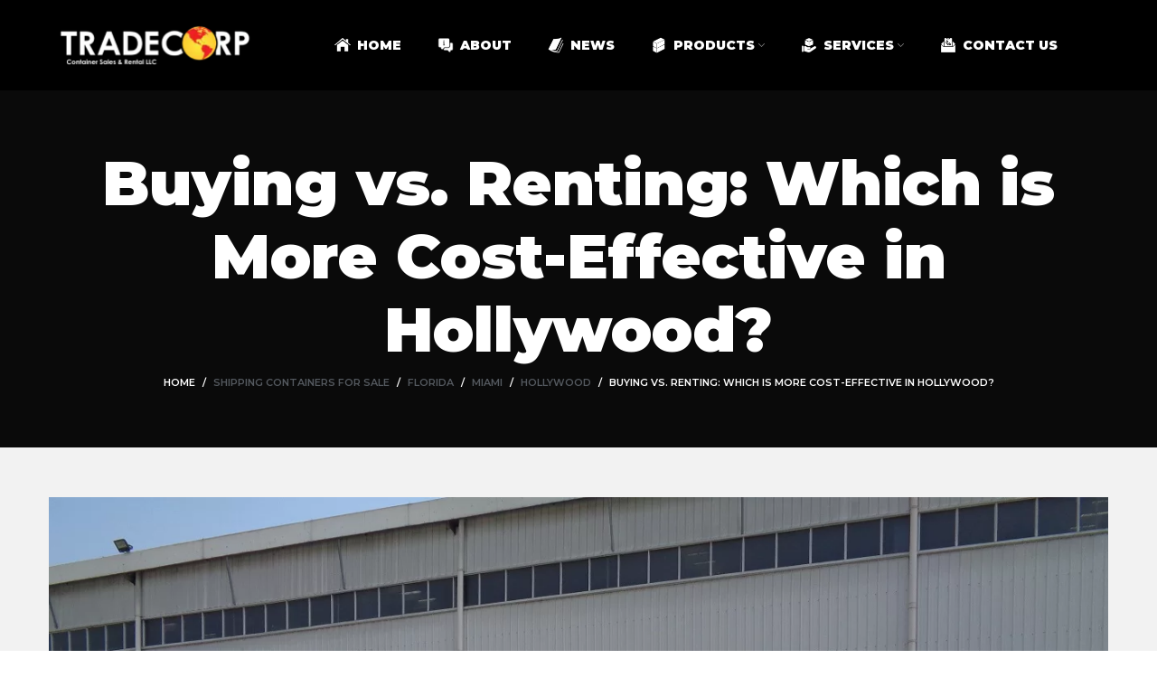

--- FILE ---
content_type: text/html; charset=UTF-8
request_url: https://www.tradecorp-usa.com/shipping-containers-for-sale/florida/miami/hollywood/how-much-does-a-storage-container-cost-in-hollywood/
body_size: 34240
content:
<!DOCTYPE html>
<html lang="en-US">
<head><meta charset="UTF-8"><script>if(navigator.userAgent.match(/MSIE|Internet Explorer/i)||navigator.userAgent.match(/Trident\/7\..*?rv:11/i)){var href=document.location.href;if(!href.match(/[?&]nowprocket/)){if(href.indexOf("?")==-1){if(href.indexOf("#")==-1){document.location.href=href+"?nowprocket=1"}else{document.location.href=href.replace("#","?nowprocket=1#")}}else{if(href.indexOf("#")==-1){document.location.href=href+"&nowprocket=1"}else{document.location.href=href.replace("#","&nowprocket=1#")}}}}</script><script>(()=>{class RocketLazyLoadScripts{constructor(){this.v="1.2.6",this.triggerEvents=["keydown","mousedown","mousemove","touchmove","touchstart","touchend","wheel"],this.userEventHandler=this.t.bind(this),this.touchStartHandler=this.i.bind(this),this.touchMoveHandler=this.o.bind(this),this.touchEndHandler=this.h.bind(this),this.clickHandler=this.u.bind(this),this.interceptedClicks=[],this.interceptedClickListeners=[],this.l(this),window.addEventListener("pageshow",(t=>{this.persisted=t.persisted,this.everythingLoaded&&this.m()})),this.CSPIssue=sessionStorage.getItem("rocketCSPIssue"),document.addEventListener("securitypolicyviolation",(t=>{this.CSPIssue||"script-src-elem"!==t.violatedDirective||"data"!==t.blockedURI||(this.CSPIssue=!0,sessionStorage.setItem("rocketCSPIssue",!0))})),document.addEventListener("DOMContentLoaded",(()=>{this.k()})),this.delayedScripts={normal:[],async:[],defer:[]},this.trash=[],this.allJQueries=[]}p(t){document.hidden?t.t():(this.triggerEvents.forEach((e=>window.addEventListener(e,t.userEventHandler,{passive:!0}))),window.addEventListener("touchstart",t.touchStartHandler,{passive:!0}),window.addEventListener("mousedown",t.touchStartHandler),document.addEventListener("visibilitychange",t.userEventHandler))}_(){this.triggerEvents.forEach((t=>window.removeEventListener(t,this.userEventHandler,{passive:!0}))),document.removeEventListener("visibilitychange",this.userEventHandler)}i(t){"HTML"!==t.target.tagName&&(window.addEventListener("touchend",this.touchEndHandler),window.addEventListener("mouseup",this.touchEndHandler),window.addEventListener("touchmove",this.touchMoveHandler,{passive:!0}),window.addEventListener("mousemove",this.touchMoveHandler),t.target.addEventListener("click",this.clickHandler),this.L(t.target,!0),this.S(t.target,"onclick","rocket-onclick"),this.C())}o(t){window.removeEventListener("touchend",this.touchEndHandler),window.removeEventListener("mouseup",this.touchEndHandler),window.removeEventListener("touchmove",this.touchMoveHandler,{passive:!0}),window.removeEventListener("mousemove",this.touchMoveHandler),t.target.removeEventListener("click",this.clickHandler),this.L(t.target,!1),this.S(t.target,"rocket-onclick","onclick"),this.M()}h(){window.removeEventListener("touchend",this.touchEndHandler),window.removeEventListener("mouseup",this.touchEndHandler),window.removeEventListener("touchmove",this.touchMoveHandler,{passive:!0}),window.removeEventListener("mousemove",this.touchMoveHandler)}u(t){t.target.removeEventListener("click",this.clickHandler),this.L(t.target,!1),this.S(t.target,"rocket-onclick","onclick"),this.interceptedClicks.push(t),t.preventDefault(),t.stopPropagation(),t.stopImmediatePropagation(),this.M()}O(){window.removeEventListener("touchstart",this.touchStartHandler,{passive:!0}),window.removeEventListener("mousedown",this.touchStartHandler),this.interceptedClicks.forEach((t=>{t.target.dispatchEvent(new MouseEvent("click",{view:t.view,bubbles:!0,cancelable:!0}))}))}l(t){EventTarget.prototype.addEventListenerWPRocketBase=EventTarget.prototype.addEventListener,EventTarget.prototype.addEventListener=function(e,i,o){"click"!==e||t.windowLoaded||i===t.clickHandler||t.interceptedClickListeners.push({target:this,func:i,options:o}),(this||window).addEventListenerWPRocketBase(e,i,o)}}L(t,e){this.interceptedClickListeners.forEach((i=>{i.target===t&&(e?t.removeEventListener("click",i.func,i.options):t.addEventListener("click",i.func,i.options))})),t.parentNode!==document.documentElement&&this.L(t.parentNode,e)}D(){return new Promise((t=>{this.P?this.M=t:t()}))}C(){this.P=!0}M(){this.P=!1}S(t,e,i){t.hasAttribute&&t.hasAttribute(e)&&(event.target.setAttribute(i,event.target.getAttribute(e)),event.target.removeAttribute(e))}t(){this._(this),"loading"===document.readyState?document.addEventListener("DOMContentLoaded",this.R.bind(this)):this.R()}k(){let t=[];document.querySelectorAll("script[type=rocketlazyloadscript][data-rocket-src]").forEach((e=>{let i=e.getAttribute("data-rocket-src");if(i&&!i.startsWith("data:")){0===i.indexOf("//")&&(i=location.protocol+i);try{const o=new URL(i).origin;o!==location.origin&&t.push({src:o,crossOrigin:e.crossOrigin||"module"===e.getAttribute("data-rocket-type")})}catch(t){}}})),t=[...new Map(t.map((t=>[JSON.stringify(t),t]))).values()],this.T(t,"preconnect")}async R(){this.lastBreath=Date.now(),this.j(this),this.F(this),this.I(),this.W(),this.q(),await this.A(this.delayedScripts.normal),await this.A(this.delayedScripts.defer),await this.A(this.delayedScripts.async);try{await this.U(),await this.H(this),await this.J()}catch(t){console.error(t)}window.dispatchEvent(new Event("rocket-allScriptsLoaded")),this.everythingLoaded=!0,this.D().then((()=>{this.O()})),this.N()}W(){document.querySelectorAll("script[type=rocketlazyloadscript]").forEach((t=>{t.hasAttribute("data-rocket-src")?t.hasAttribute("async")&&!1!==t.async?this.delayedScripts.async.push(t):t.hasAttribute("defer")&&!1!==t.defer||"module"===t.getAttribute("data-rocket-type")?this.delayedScripts.defer.push(t):this.delayedScripts.normal.push(t):this.delayedScripts.normal.push(t)}))}async B(t){if(await this.G(),!0!==t.noModule||!("noModule"in HTMLScriptElement.prototype))return new Promise((e=>{let i;function o(){(i||t).setAttribute("data-rocket-status","executed"),e()}try{if(navigator.userAgent.indexOf("Firefox/")>0||""===navigator.vendor||this.CSPIssue)i=document.createElement("script"),[...t.attributes].forEach((t=>{let e=t.nodeName;"type"!==e&&("data-rocket-type"===e&&(e="type"),"data-rocket-src"===e&&(e="src"),i.setAttribute(e,t.nodeValue))})),t.text&&(i.text=t.text),i.hasAttribute("src")?(i.addEventListener("load",o),i.addEventListener("error",(function(){i.setAttribute("data-rocket-status","failed-network"),e()})),setTimeout((()=>{i.isConnected||e()}),1)):(i.text=t.text,o()),t.parentNode.replaceChild(i,t);else{const i=t.getAttribute("data-rocket-type"),s=t.getAttribute("data-rocket-src");i?(t.type=i,t.removeAttribute("data-rocket-type")):t.removeAttribute("type"),t.addEventListener("load",o),t.addEventListener("error",(i=>{this.CSPIssue&&i.target.src.startsWith("data:")?(console.log("WPRocket: data-uri blocked by CSP -> fallback"),t.removeAttribute("src"),this.B(t).then(e)):(t.setAttribute("data-rocket-status","failed-network"),e())})),s?(t.removeAttribute("data-rocket-src"),t.src=s):t.src="data:text/javascript;base64,"+window.btoa(unescape(encodeURIComponent(t.text)))}}catch(i){t.setAttribute("data-rocket-status","failed-transform"),e()}}));t.setAttribute("data-rocket-status","skipped")}async A(t){const e=t.shift();return e&&e.isConnected?(await this.B(e),this.A(t)):Promise.resolve()}q(){this.T([...this.delayedScripts.normal,...this.delayedScripts.defer,...this.delayedScripts.async],"preload")}T(t,e){var i=document.createDocumentFragment();t.forEach((t=>{const o=t.getAttribute&&t.getAttribute("data-rocket-src")||t.src;if(o&&!o.startsWith("data:")){const s=document.createElement("link");s.href=o,s.rel=e,"preconnect"!==e&&(s.as="script"),t.getAttribute&&"module"===t.getAttribute("data-rocket-type")&&(s.crossOrigin=!0),t.crossOrigin&&(s.crossOrigin=t.crossOrigin),t.integrity&&(s.integrity=t.integrity),i.appendChild(s),this.trash.push(s)}})),document.head.appendChild(i)}j(t){let e={};function i(i,o){return e[o].eventsToRewrite.indexOf(i)>=0&&!t.everythingLoaded?"rocket-"+i:i}function o(t,o){!function(t){e[t]||(e[t]={originalFunctions:{add:t.addEventListener,remove:t.removeEventListener},eventsToRewrite:[]},t.addEventListener=function(){arguments[0]=i(arguments[0],t),e[t].originalFunctions.add.apply(t,arguments)},t.removeEventListener=function(){arguments[0]=i(arguments[0],t),e[t].originalFunctions.remove.apply(t,arguments)})}(t),e[t].eventsToRewrite.push(o)}function s(e,i){let o=e[i];e[i]=null,Object.defineProperty(e,i,{get:()=>o||function(){},set(s){t.everythingLoaded?o=s:e["rocket"+i]=o=s}})}o(document,"DOMContentLoaded"),o(window,"DOMContentLoaded"),o(window,"load"),o(window,"pageshow"),o(document,"readystatechange"),s(document,"onreadystatechange"),s(window,"onload"),s(window,"onpageshow");try{Object.defineProperty(document,"readyState",{get:()=>t.rocketReadyState,set(e){t.rocketReadyState=e},configurable:!0}),document.readyState="loading"}catch(t){console.log("WPRocket DJE readyState conflict, bypassing")}}F(t){let e;function i(e){return t.everythingLoaded?e:e.split(" ").map((t=>"load"===t||0===t.indexOf("load.")?"rocket-jquery-load":t)).join(" ")}function o(o){function s(t){const e=o.fn[t];o.fn[t]=o.fn.init.prototype[t]=function(){return this[0]===window&&("string"==typeof arguments[0]||arguments[0]instanceof String?arguments[0]=i(arguments[0]):"object"==typeof arguments[0]&&Object.keys(arguments[0]).forEach((t=>{const e=arguments[0][t];delete arguments[0][t],arguments[0][i(t)]=e}))),e.apply(this,arguments),this}}o&&o.fn&&!t.allJQueries.includes(o)&&(o.fn.ready=o.fn.init.prototype.ready=function(e){return t.domReadyFired?e.bind(document)(o):document.addEventListener("rocket-DOMContentLoaded",(()=>e.bind(document)(o))),o([])},s("on"),s("one"),t.allJQueries.push(o)),e=o}o(window.jQuery),Object.defineProperty(window,"jQuery",{get:()=>e,set(t){o(t)}})}async H(t){const e=document.querySelector("script[data-webpack]");e&&(await async function(){return new Promise((t=>{e.addEventListener("load",t),e.addEventListener("error",t)}))}(),await t.K(),await t.H(t))}async U(){this.domReadyFired=!0;try{document.readyState="interactive"}catch(t){}await this.G(),document.dispatchEvent(new Event("rocket-readystatechange")),await this.G(),document.rocketonreadystatechange&&document.rocketonreadystatechange(),await this.G(),document.dispatchEvent(new Event("rocket-DOMContentLoaded")),await this.G(),window.dispatchEvent(new Event("rocket-DOMContentLoaded"))}async J(){try{document.readyState="complete"}catch(t){}await this.G(),document.dispatchEvent(new Event("rocket-readystatechange")),await this.G(),document.rocketonreadystatechange&&document.rocketonreadystatechange(),await this.G(),window.dispatchEvent(new Event("rocket-load")),await this.G(),window.rocketonload&&window.rocketonload(),await this.G(),this.allJQueries.forEach((t=>t(window).trigger("rocket-jquery-load"))),await this.G();const t=new Event("rocket-pageshow");t.persisted=this.persisted,window.dispatchEvent(t),await this.G(),window.rocketonpageshow&&window.rocketonpageshow({persisted:this.persisted}),this.windowLoaded=!0}m(){document.onreadystatechange&&document.onreadystatechange(),window.onload&&window.onload(),window.onpageshow&&window.onpageshow({persisted:this.persisted})}I(){const t=new Map;document.write=document.writeln=function(e){const i=document.currentScript;i||console.error("WPRocket unable to document.write this: "+e);const o=document.createRange(),s=i.parentElement;let n=t.get(i);void 0===n&&(n=i.nextSibling,t.set(i,n));const c=document.createDocumentFragment();o.setStart(c,0),c.appendChild(o.createContextualFragment(e)),s.insertBefore(c,n)}}async G(){Date.now()-this.lastBreath>45&&(await this.K(),this.lastBreath=Date.now())}async K(){return document.hidden?new Promise((t=>setTimeout(t))):new Promise((t=>requestAnimationFrame(t)))}N(){this.trash.forEach((t=>t.remove()))}static run(){const t=new RocketLazyLoadScripts;t.p(t)}}RocketLazyLoadScripts.run()})();</script>
	
	<meta name='viewport' content='width=device-width, initial-scale=1, user-scalable=yes' />
	<link rel="profile" href="https://gmpg.org/xfn/11">
	<link rel="pingback" href="https://www.tradecorp-usa.com/xmlrpc.php">
			<script type="rocketlazyloadscript">window.MSInputMethodContext && document.documentMode && document.write('<script src="https://www.tradecorp-usa.com/wp-content/themes/woodmart/js/libs/ie11CustomProperties.min.js" data-rocket-defer defer><\/script>');</script>
		<meta name='robots' content='index, follow, max-image-preview:large, max-snippet:-1, max-video-preview:-1' />

<!-- Google Tag Manager for WordPress by gtm4wp.com -->
<script data-cfasync="false" data-pagespeed-no-defer>
	var gtm4wp_datalayer_name = "dataLayer";
	var dataLayer = dataLayer || [];
</script>
<!-- End Google Tag Manager for WordPress by gtm4wp.com -->
	<!-- This site is optimized with the Yoast SEO Premium plugin v23.8 (Yoast SEO v23.8) - https://yoast.com/wordpress/plugins/seo/ -->
	<title>Buying vs. Renting: Which is More Cost-Effective in Hollywood? - Tradecorp Container Sales &amp; Rental</title><link rel="preload" data-rocket-preload as="style" href="https://fonts.googleapis.com/css?family=Montserrat%3A400%2C600%2C300%2C900%7CJost%3A400%2C600%7CRoboto%3A100%2C100italic%2C200%2C200italic%2C300%2C300italic%2C400%2C400italic%2C500%2C500italic%2C600%2C600italic%2C700%2C700italic%2C800%2C800italic%2C900%2C900italic%7CRoboto%20Slab%3A100%2C100italic%2C200%2C200italic%2C300%2C300italic%2C400%2C400italic%2C500%2C500italic%2C600%2C600italic%2C700%2C700italic%2C800%2C800italic%2C900%2C900italic&#038;display=swap" /><link rel="stylesheet" href="https://fonts.googleapis.com/css?family=Montserrat%3A400%2C600%2C300%2C900%7CJost%3A400%2C600%7CRoboto%3A100%2C100italic%2C200%2C200italic%2C300%2C300italic%2C400%2C400italic%2C500%2C500italic%2C600%2C600italic%2C700%2C700italic%2C800%2C800italic%2C900%2C900italic%7CRoboto%20Slab%3A100%2C100italic%2C200%2C200italic%2C300%2C300italic%2C400%2C400italic%2C500%2C500italic%2C600%2C600italic%2C700%2C700italic%2C800%2C800italic%2C900%2C900italic&#038;display=swap" media="print" onload="this.media='all'" /><noscript><link rel="stylesheet" href="https://fonts.googleapis.com/css?family=Montserrat%3A400%2C600%2C300%2C900%7CJost%3A400%2C600%7CRoboto%3A100%2C100italic%2C200%2C200italic%2C300%2C300italic%2C400%2C400italic%2C500%2C500italic%2C600%2C600italic%2C700%2C700italic%2C800%2C800italic%2C900%2C900italic%7CRoboto%20Slab%3A100%2C100italic%2C200%2C200italic%2C300%2C300italic%2C400%2C400italic%2C500%2C500italic%2C600%2C600italic%2C700%2C700italic%2C800%2C800italic%2C900%2C900italic&#038;display=swap" /></noscript>
	<meta name="description" content="The decision to buy or rent a storage container in Hollywood hinges on various factors, including your storage needs, budget, and duration of use." />
	<link rel="canonical" href="https://www.tradecorp-usa.com/shipping-containers-for-sale/florida/miami/hollywood/how-much-does-a-storage-container-cost-in-hollywood/" />
	<meta property="og:locale" content="en_US" />
	<meta property="og:type" content="article" />
	<meta property="og:title" content="Buying vs. Renting: Which is More Cost-Effective in Hollywood?" />
	<meta property="og:description" content="The decision to buy or rent a storage container in Hollywood hinges on various factors, including your storage needs, budget, and duration of use." />
	<meta property="og:url" content="https://www.tradecorp-usa.com/shipping-containers-for-sale/florida/miami/hollywood/how-much-does-a-storage-container-cost-in-hollywood/" />
	<meta property="og:site_name" content="Tradecorp Container Sales &amp; Rental" />
	<meta property="article:modified_time" content="2023-12-29T09:50:52+00:00" />
	<meta property="og:image" content="https://www.tradecorp-usa.com/wp-content/uploads/2022/09/20-dc-light-ivory-shipping-containers-DSC01036.jpg" />
	<meta name="twitter:card" content="summary_large_image" />
	<meta name="twitter:label1" content="Est. reading time" />
	<meta name="twitter:data1" content="9 minutes" />
	<script type="application/ld+json" class="yoast-schema-graph">{"@context":"https://schema.org","@graph":[{"@type":"WebPage","@id":"https://www.tradecorp-usa.com/shipping-containers-for-sale/florida/miami/hollywood/how-much-does-a-storage-container-cost-in-hollywood/","url":"https://www.tradecorp-usa.com/shipping-containers-for-sale/florida/miami/hollywood/how-much-does-a-storage-container-cost-in-hollywood/","name":"Buying vs. Renting: Which is More Cost-Effective in Hollywood? - Tradecorp Container Sales &amp; Rental","isPartOf":{"@id":"https://www.tradecorp-usa.com/#website"},"primaryImageOfPage":{"@id":"https://www.tradecorp-usa.com/shipping-containers-for-sale/florida/miami/hollywood/how-much-does-a-storage-container-cost-in-hollywood/#primaryimage"},"image":{"@id":"https://www.tradecorp-usa.com/shipping-containers-for-sale/florida/miami/hollywood/how-much-does-a-storage-container-cost-in-hollywood/#primaryimage"},"thumbnailUrl":"https://www.tradecorp-usa.com/wp-content/uploads/2022/09/20-dc-light-ivory-shipping-containers-DSC01036.jpg","datePublished":"2023-11-22T01:41:45+00:00","dateModified":"2023-12-29T09:50:52+00:00","description":"The decision to buy or rent a storage container in Hollywood hinges on various factors, including your storage needs, budget, and duration of use.","breadcrumb":{"@id":"https://www.tradecorp-usa.com/shipping-containers-for-sale/florida/miami/hollywood/how-much-does-a-storage-container-cost-in-hollywood/#breadcrumb"},"inLanguage":"en-US","potentialAction":[{"@type":"ReadAction","target":["https://www.tradecorp-usa.com/shipping-containers-for-sale/florida/miami/hollywood/how-much-does-a-storage-container-cost-in-hollywood/"]}]},{"@type":"ImageObject","inLanguage":"en-US","@id":"https://www.tradecorp-usa.com/shipping-containers-for-sale/florida/miami/hollywood/how-much-does-a-storage-container-cost-in-hollywood/#primaryimage","url":"https://www.tradecorp-usa.com/wp-content/uploads/2022/09/20-dc-light-ivory-shipping-containers-DSC01036.jpg","contentUrl":"https://www.tradecorp-usa.com/wp-content/uploads/2022/09/20-dc-light-ivory-shipping-containers-DSC01036.jpg","width":1296,"height":972,"caption":"20' dc light ivory shipping containers for sale"},{"@type":"BreadcrumbList","@id":"https://www.tradecorp-usa.com/shipping-containers-for-sale/florida/miami/hollywood/how-much-does-a-storage-container-cost-in-hollywood/#breadcrumb","itemListElement":[{"@type":"ListItem","position":1,"name":"Home","item":"https://www.tradecorp-usa.com/"},{"@type":"ListItem","position":2,"name":"shipping containers for sale","item":"https://www.tradecorp-usa.com/shipping-containers-for-sale/"},{"@type":"ListItem","position":3,"name":"FLORIDA","item":"https://www.tradecorp-usa.com/shipping-containers-for-sale/florida/"},{"@type":"ListItem","position":4,"name":"MIAMI","item":"https://www.tradecorp-usa.com/shipping-containers-for-sale/florida/miami/"},{"@type":"ListItem","position":5,"name":"HOLLYWOOD","item":"https://www.tradecorp-usa.com/shipping-containers-for-sale/florida/miami/hollywood/"},{"@type":"ListItem","position":6,"name":"Buying vs. Renting: Which is More Cost-Effective in Hollywood?"}]},{"@type":"WebSite","@id":"https://www.tradecorp-usa.com/#website","url":"https://www.tradecorp-usa.com/","name":"Tradecorp Container Sales & Rental","description":"Purchase or Rent Shipping Containers in the USA. Ready Stock of all Shipping Containers For Sale. Tradecorp has the Largest Range of Containers Available.","publisher":{"@id":"https://www.tradecorp-usa.com/#organization"},"alternateName":"Tradecorp Container Sales & Rental","potentialAction":[{"@type":"SearchAction","target":{"@type":"EntryPoint","urlTemplate":"https://www.tradecorp-usa.com/?s={search_term_string}"},"query-input":{"@type":"PropertyValueSpecification","valueRequired":true,"valueName":"search_term_string"}}],"inLanguage":"en-US"},{"@type":"Organization","@id":"https://www.tradecorp-usa.com/#organization","name":"Tradecorp Container Sales & Rental","alternateName":"Tradecorp Container Sales & Rental","url":"https://www.tradecorp-usa.com/","logo":{"@type":"ImageObject","inLanguage":"en-US","@id":"https://www.tradecorp-usa.com/#/schema/logo/image/","url":"https://www.tradecorp-usa.com/wp-content/uploads/2022/07/Shipping-Containers-USA-Logo.png","contentUrl":"https://www.tradecorp-usa.com/wp-content/uploads/2022/07/Shipping-Containers-USA-Logo.png","width":3508,"height":803,"caption":"Tradecorp Container Sales & Rental"},"image":{"@id":"https://www.tradecorp-usa.com/#/schema/logo/image/"}}]}</script>
	<!-- / Yoast SEO Premium plugin. -->


<script type="rocketlazyloadscript" data-rocket-type='application/javascript'  id='pys-version-script'>console.log('PixelYourSite Free version 11.1.3');</script>
<link rel='dns-prefetch' href='//fonts.googleapis.com' />
<link rel='dns-prefetch' href='//www.gstatic.com' />
<link rel='dns-prefetch' href='//www.googletagmanager.com' />
<link rel='dns-prefetch' href='//fonts.gstatic.com' />
<link rel='dns-prefetch' href='//www.google-analytics.com' />
<link href='https://fonts.gstatic.com' crossorigin rel='preconnect' />
<link rel="alternate" type="application/rss+xml" title="Tradecorp Container Sales &amp; Rental &raquo; Feed" href="https://www.tradecorp-usa.com/feed/" />
<link rel="alternate" type="application/rss+xml" title="Tradecorp Container Sales &amp; Rental &raquo; Comments Feed" href="https://www.tradecorp-usa.com/comments/feed/" />
<style id='classic-theme-styles-inline-css' type='text/css'>
/*! This file is auto-generated */
.wp-block-button__link{color:#fff;background-color:#32373c;border-radius:9999px;box-shadow:none;text-decoration:none;padding:calc(.667em + 2px) calc(1.333em + 2px);font-size:1.125em}.wp-block-file__button{background:#32373c;color:#fff;text-decoration:none}
</style>
<link data-minify="1" rel='stylesheet' id='page-list-style-css' href='https://www.tradecorp-usa.com/wp-content/cache/min/1/wp-content/plugins/page-list/css/page-list.css?ver=1761678719' type='text/css' media='all' />
<link rel='stylesheet' id='elementor-frontend-css' href='https://www.tradecorp-usa.com/wp-content/plugins/elementor/assets/css/frontend.min.css?ver=3.25.6' type='text/css' media='all' />
<link data-minify="1" rel='stylesheet' id='swiper-css' href='https://www.tradecorp-usa.com/wp-content/cache/min/1/wp-content/plugins/elementor/assets/lib/swiper/v8/css/swiper.min.css?ver=1761678719' type='text/css' media='all' />
<link rel='stylesheet' id='e-swiper-css' href='https://www.tradecorp-usa.com/wp-content/plugins/elementor/assets/css/conditionals/e-swiper.min.css?ver=3.25.6' type='text/css' media='all' />
<link data-minify="1" rel='stylesheet' id='elementor-post-5-css' href='https://www.tradecorp-usa.com/wp-content/cache/min/1/wp-content/uploads/elementor/css/post-5.css?ver=1761678729' type='text/css' media='all' />
<link rel='stylesheet' id='e-popup-style-css' href='https://www.tradecorp-usa.com/wp-content/plugins/elementor-pro/assets/css/conditionals/popup.min.css?ver=3.25.3' type='text/css' media='all' />
<link data-minify="1" rel='stylesheet' id='font-awesome-5-all-css' href='https://www.tradecorp-usa.com/wp-content/cache/min/1/wp-content/plugins/elementor/assets/lib/font-awesome/css/all.min.css?ver=1761678729' type='text/css' media='all' />
<link rel='stylesheet' id='font-awesome-4-shim-css' href='https://www.tradecorp-usa.com/wp-content/plugins/elementor/assets/lib/font-awesome/css/v4-shims.min.css?ver=3.25.6' type='text/css' media='all' />
<link rel='stylesheet' id='widget-image-css' href='https://www.tradecorp-usa.com/wp-content/plugins/elementor/assets/css/widget-image.min.css?ver=3.25.6' type='text/css' media='all' />
<link rel='stylesheet' id='widget-text-editor-css' href='https://www.tradecorp-usa.com/wp-content/plugins/elementor/assets/css/widget-text-editor.min.css?ver=3.25.6' type='text/css' media='all' />
<link rel='stylesheet' id='widget-heading-css' href='https://www.tradecorp-usa.com/wp-content/plugins/elementor/assets/css/widget-heading.min.css?ver=3.25.6' type='text/css' media='all' />
<link rel='stylesheet' id='widget-divider-css' href='https://www.tradecorp-usa.com/wp-content/plugins/elementor/assets/css/widget-divider.min.css?ver=3.25.6' type='text/css' media='all' />
<link rel='stylesheet' id='widget-form-css' href='https://www.tradecorp-usa.com/wp-content/plugins/elementor-pro/assets/css/widget-form.min.css?ver=3.25.3' type='text/css' media='all' />
<link data-minify="1" rel='stylesheet' id='elementor-post-34563-css' href='https://www.tradecorp-usa.com/wp-content/cache/min/1/wp-content/uploads/elementor/css/post-34563.css?ver=1761731848' type='text/css' media='all' />
<link rel='stylesheet' id='eael-general-css' href='https://www.tradecorp-usa.com/wp-content/plugins/essential-addons-for-elementor-lite/assets/front-end/css/view/general.min.css?ver=6.2.4' type='text/css' media='all' />
<link rel='stylesheet' id='bootstrap-css' href='https://www.tradecorp-usa.com/wp-content/themes/woodmart/css/bootstrap-light.min.css?ver=6.5.3' type='text/css' media='all' />
<link rel='stylesheet' id='woodmart-style-css' href='https://www.tradecorp-usa.com/wp-content/cache/background-css/www.tradecorp-usa.com/wp-content/themes/woodmart/css/parts/base.min.css?ver=6.5.3&wpr_t=1761731848' type='text/css' media='all' />
<link rel='stylesheet' id='wd-widget-recent-post-comments-css' href='https://www.tradecorp-usa.com/wp-content/themes/woodmart/css/parts/widget-recent-post-comments.min.css?ver=6.5.3' type='text/css' media='all' />
<link rel='stylesheet' id='wd-widget-wd-recent-posts-css' href='https://www.tradecorp-usa.com/wp-content/themes/woodmart/css/parts/widget-wd-recent-posts.min.css?ver=6.5.3' type='text/css' media='all' />
<link rel='stylesheet' id='wd-widget-nav-css' href='https://www.tradecorp-usa.com/wp-content/themes/woodmart/css/parts/widget-nav.min.css?ver=6.5.3' type='text/css' media='all' />
<link rel='stylesheet' id='wd-base-deprecated-css' href='https://www.tradecorp-usa.com/wp-content/themes/woodmart/css/parts/base-deprecated.min.css?ver=6.5.3' type='text/css' media='all' />
<link rel='stylesheet' id='wd-elementor-base-css' href='https://www.tradecorp-usa.com/wp-content/themes/woodmart/css/parts/int-elem-base.min.css?ver=6.5.3' type='text/css' media='all' />
<link rel='stylesheet' id='wd-elementor-pro-base-css' href='https://www.tradecorp-usa.com/wp-content/themes/woodmart/css/parts/int-elementor-pro.min.css?ver=6.5.3' type='text/css' media='all' />
<link rel='stylesheet' id='wd-opt-disable-owl-css' href='https://www.tradecorp-usa.com/wp-content/themes/woodmart/css/parts/opt-disable-owl.min.css?ver=6.5.3' type='text/css' media='all' />
<link rel='stylesheet' id='wd-header-base-css' href='https://www.tradecorp-usa.com/wp-content/themes/woodmart/css/parts/header-base.min.css?ver=6.5.3' type='text/css' media='all' />
<link rel='stylesheet' id='wd-mod-tools-css' href='https://www.tradecorp-usa.com/wp-content/themes/woodmart/css/parts/mod-tools.min.css?ver=6.5.3' type='text/css' media='all' />
<link rel='stylesheet' id='wd-header-search-css' href='https://www.tradecorp-usa.com/wp-content/themes/woodmart/css/parts/header-el-search.min.css?ver=6.5.3' type='text/css' media='all' />
<link rel='stylesheet' id='wd-header-search-form-css' href='https://www.tradecorp-usa.com/wp-content/themes/woodmart/css/parts/header-el-search-form.min.css?ver=6.5.3' type='text/css' media='all' />
<link rel='stylesheet' id='wd-wd-search-results-css' href='https://www.tradecorp-usa.com/wp-content/themes/woodmart/css/parts/wd-search-results.min.css?ver=6.5.3' type='text/css' media='all' />
<link rel='stylesheet' id='wd-wd-search-form-css' href='https://www.tradecorp-usa.com/wp-content/themes/woodmart/css/parts/wd-search-form.min.css?ver=6.5.3' type='text/css' media='all' />
<link rel='stylesheet' id='wd-page-title-css' href='https://www.tradecorp-usa.com/wp-content/themes/woodmart/css/parts/page-title.min.css?ver=6.5.3' type='text/css' media='all' />
<link rel='stylesheet' id='wd-section-title-css' href='https://www.tradecorp-usa.com/wp-content/themes/woodmart/css/parts/el-section-title.min.css?ver=6.5.3' type='text/css' media='all' />
<link rel='stylesheet' id='wd-mod-highlighted-text-css' href='https://www.tradecorp-usa.com/wp-content/themes/woodmart/css/parts/mod-highlighted-text.min.css?ver=6.5.3' type='text/css' media='all' />
<link rel='stylesheet' id='wd-owl-carousel-css' href='https://www.tradecorp-usa.com/wp-content/themes/woodmart/css/parts/lib-owl-carousel.min.css?ver=6.5.3' type='text/css' media='all' />
<link rel='stylesheet' id='wd-image-gallery-css' href='https://www.tradecorp-usa.com/wp-content/themes/woodmart/css/parts/el-gallery.min.css?ver=6.5.3' type='text/css' media='all' />
<link rel='stylesheet' id='wd-info-box-css' href='https://www.tradecorp-usa.com/wp-content/themes/woodmart/css/parts/el-info-box.min.css?ver=6.5.3' type='text/css' media='all' />
<link rel='stylesheet' id='wd-scroll-top-css' href='https://www.tradecorp-usa.com/wp-content/themes/woodmart/css/parts/opt-scrolltotop.min.css?ver=6.5.3' type='text/css' media='all' />
<link data-minify="1" rel='stylesheet' id='xts-style-header_255432-css' href='https://www.tradecorp-usa.com/wp-content/cache/min/1/wp-content/uploads/2024/11/xts-header_255432-1731328964.css?ver=1761678719' type='text/css' media='all' />
<link data-minify="1" rel='stylesheet' id='xts-style-theme_settings_default-css' href='https://www.tradecorp-usa.com/wp-content/cache/min/1/wp-content/uploads/2025/03/xts-theme_settings_default-1741834567.css?ver=1761678719' type='text/css' media='all' />


<link rel='stylesheet' id='elementor-icons-shared-0-css' href='https://www.tradecorp-usa.com/wp-content/plugins/elementor/assets/lib/font-awesome/css/fontawesome.min.css?ver=5.15.3' type='text/css' media='all' />
<link data-minify="1" rel='stylesheet' id='elementor-icons-fa-solid-css' href='https://www.tradecorp-usa.com/wp-content/cache/min/1/wp-content/plugins/elementor/assets/lib/font-awesome/css/solid.min.css?ver=1761678719' type='text/css' media='all' />
<link rel="preconnect" href="https://fonts.gstatic.com/" crossorigin><script type="text/javascript" src="https://www.tradecorp-usa.com/wp-includes/js/jquery/jquery.min.js?ver=3.7.1" id="jquery-core-js"></script>
<script type="text/javascript" src="https://www.tradecorp-usa.com/wp-content/plugins/pixelyoursite/dist/scripts/jquery.bind-first-0.2.3.min.js?ver=6.5.5" id="jquery-bind-first-js" data-rocket-defer defer></script>
<script type="rocketlazyloadscript" data-rocket-type="text/javascript" data-rocket-src="https://www.tradecorp-usa.com/wp-content/plugins/pixelyoursite/dist/scripts/js.cookie-2.1.3.min.js?ver=2.1.3" id="js-cookie-pys-js" data-rocket-defer defer></script>
<script type="rocketlazyloadscript" data-rocket-type="text/javascript" data-rocket-src="https://www.tradecorp-usa.com/wp-content/plugins/pixelyoursite/dist/scripts/tld.min.js?ver=2.3.1" id="js-tld-js" data-rocket-defer defer></script>
<script type="text/javascript" id="pys-js-extra">
/* <![CDATA[ */
var pysOptions = {"staticEvents":[],"dynamicEvents":[],"triggerEvents":[],"triggerEventTypes":[],"debug":"","siteUrl":"https:\/\/www.tradecorp-usa.com","ajaxUrl":"https:\/\/www.tradecorp-usa.com\/wp-admin\/admin-ajax.php","ajax_event":"dd886d1dce","enable_remove_download_url_param":"1","cookie_duration":"7","last_visit_duration":"60","enable_success_send_form":"","ajaxForServerEvent":"1","ajaxForServerStaticEvent":"1","useSendBeacon":"1","send_external_id":"1","external_id_expire":"180","track_cookie_for_subdomains":"1","google_consent_mode":"1","gdpr":{"ajax_enabled":false,"all_disabled_by_api":false,"facebook_disabled_by_api":false,"analytics_disabled_by_api":false,"google_ads_disabled_by_api":false,"pinterest_disabled_by_api":false,"bing_disabled_by_api":false,"externalID_disabled_by_api":false,"facebook_prior_consent_enabled":true,"analytics_prior_consent_enabled":true,"google_ads_prior_consent_enabled":null,"pinterest_prior_consent_enabled":true,"bing_prior_consent_enabled":true,"cookiebot_integration_enabled":false,"cookiebot_facebook_consent_category":"marketing","cookiebot_analytics_consent_category":"statistics","cookiebot_tiktok_consent_category":"marketing","cookiebot_google_ads_consent_category":"marketing","cookiebot_pinterest_consent_category":"marketing","cookiebot_bing_consent_category":"marketing","consent_magic_integration_enabled":false,"real_cookie_banner_integration_enabled":false,"cookie_notice_integration_enabled":false,"cookie_law_info_integration_enabled":false,"analytics_storage":{"enabled":true,"value":"granted","filter":false},"ad_storage":{"enabled":true,"value":"granted","filter":false},"ad_user_data":{"enabled":true,"value":"granted","filter":false},"ad_personalization":{"enabled":true,"value":"granted","filter":false}},"cookie":{"disabled_all_cookie":false,"disabled_start_session_cookie":false,"disabled_advanced_form_data_cookie":false,"disabled_landing_page_cookie":false,"disabled_first_visit_cookie":false,"disabled_trafficsource_cookie":false,"disabled_utmTerms_cookie":false,"disabled_utmId_cookie":false},"tracking_analytics":{"TrafficSource":"direct","TrafficLanding":"undefined","TrafficUtms":[],"TrafficUtmsId":[]},"GATags":{"ga_datalayer_type":"default","ga_datalayer_name":"dataLayerPYS"},"woo":{"enabled":false},"edd":{"enabled":false},"cache_bypass":"1761731848"};
/* ]]> */
</script>
<script type="rocketlazyloadscript" data-rocket-type="text/javascript" data-rocket-src="https://www.tradecorp-usa.com/wp-content/plugins/pixelyoursite/dist/scripts/public.js?ver=11.1.3" id="pys-js" data-rocket-defer defer></script>
<script type="text/javascript" src="https://www.tradecorp-usa.com/wp-content/plugins/elementor/assets/lib/font-awesome/js/v4-shims.min.js?ver=3.25.6" id="font-awesome-4-shim-js" data-rocket-defer defer></script>
<script type="rocketlazyloadscript" data-rocket-type="text/javascript" data-rocket-src="https://www.tradecorp-usa.com/wp-content/themes/woodmart/js/libs/device.min.js?ver=6.5.3" id="wd-device-library-js" data-rocket-defer defer></script>

<!-- Google Tag Manager for WordPress by gtm4wp.com -->
<!-- GTM Container placement set to footer -->
<script data-cfasync="false" data-pagespeed-no-defer>
	var dataLayer_content = {"pagePostType":"page","pagePostType2":"single-page","pagePostAuthor":"Tradecorp USA"};
	dataLayer.push( dataLayer_content );
</script>
<script type="rocketlazyloadscript" data-cfasync="false" data-pagespeed-no-defer>
(function(w,d,s,l,i){w[l]=w[l]||[];w[l].push({'gtm.start':
new Date().getTime(),event:'gtm.js'});var f=d.getElementsByTagName(s)[0],
j=d.createElement(s),dl=l!='dataLayer'?'&l='+l:'';j.async=true;j.src=
'//www.googletagmanager.com/gtm.js?id='+i+dl;f.parentNode.insertBefore(j,f);
})(window,document,'script','dataLayer','GTM-N9GKVP7V');
</script>
<!-- End Google Tag Manager for WordPress by gtm4wp.com -->					
									<meta name="generator" content="Elementor 3.25.6; features: additional_custom_breakpoints, e_optimized_control_loading; settings: css_print_method-external, google_font-enabled, font_display-swap">
<style type="text/css">.recentcomments a{display:inline !important;padding:0 !important;margin:0 !important;}</style>			<style>
				.e-con.e-parent:nth-of-type(n+4):not(.e-lazyloaded):not(.e-no-lazyload),
				.e-con.e-parent:nth-of-type(n+4):not(.e-lazyloaded):not(.e-no-lazyload) * {
					background-image: none !important;
				}
				@media screen and (max-height: 1024px) {
					.e-con.e-parent:nth-of-type(n+3):not(.e-lazyloaded):not(.e-no-lazyload),
					.e-con.e-parent:nth-of-type(n+3):not(.e-lazyloaded):not(.e-no-lazyload) * {
						background-image: none !important;
					}
				}
				@media screen and (max-height: 640px) {
					.e-con.e-parent:nth-of-type(n+2):not(.e-lazyloaded):not(.e-no-lazyload),
					.e-con.e-parent:nth-of-type(n+2):not(.e-lazyloaded):not(.e-no-lazyload) * {
						background-image: none !important;
					}
				}
			</style>
			<script type="rocketlazyloadscript" data-rocket-type='application/javascript' id='pys-config-warning-script'>console.warn('PixelYourSite: no pixel configured.');</script>
<link rel="icon" href="https://www.tradecorp-usa.com/wp-content/uploads/2023/09/favicon-new-150x150.png" sizes="32x32" />
<link rel="icon" href="https://www.tradecorp-usa.com/wp-content/uploads/2023/09/favicon-new-300x300.png" sizes="192x192" />
<link rel="apple-touch-icon" href="https://www.tradecorp-usa.com/wp-content/uploads/2023/09/favicon-new-300x300.png" />
<meta name="msapplication-TileImage" content="https://www.tradecorp-usa.com/wp-content/uploads/2023/09/favicon-new-300x300.png" />
		<style type="text/css" id="wp-custom-css">
			/*div#breadcrumbs {
    color: #fff;
}
*/

/*NPA - Refrigerated page FAQ Headers CSS*/
.npa-faqh2{
font-size: 22px;
color: #242424;
}
		</style>
		<style>
		
		</style><noscript><style id="rocket-lazyload-nojs-css">.rll-youtube-player, [data-lazy-src]{display:none !important;}</style></noscript>	<link data-minify="1" rel='stylesheet' id='elementor-icons-css' href='https://www.tradecorp-usa.com/wp-content/cache/min/1/wp-content/plugins/elementor/assets/lib/eicons/css/elementor-icons.min.css?ver=1761678719' type='text/css' media='all' />
	<meta name="msvalidate.01" content="EA92055E7E5080144BCAF03CF0994F91" />
	<meta name="ahrefs-site-verification" content="207cab621a62e98eec0e88db294e879d69062be4b23c32ad1b7ea7c8050828ac">
	<!--Start of Tawk.to Script-->
<!--Start of Tawk.to Script-->
<style>
	.whb-col-right, .whb-mobile-right{
		display:none !important;
	}
	@media (max-width: 768px) {
        .foottcs {
            padding-left: 15%;
            padding-right: 15%;
        }
    }
</style>
<!-- Hotjar Tracking Code for https://www.shippingcontainersusa.com/ -->

<script type="rocketlazyloadscript" data-rocket-type="text/javascript">
var Tawk_API=Tawk_API||{}, Tawk_LoadStart=new Date();
(function(){
var s1=document.createElement("script"),s0=document.getElementsByTagName("script")[0];
s1.async=true;
s1.src='https://embed.tawk.to/64912c8094cf5d49dc5eb80d/1h3bhbmcv';
s1.charset='UTF-8';
s1.setAttribute('crossorigin','*');
s0.parentNode.insertBefore(s1,s0);
})();

	Tawk_API.customStyle = {
      visibility: {
        //for desktop only
        desktop: {
          position: 'br', // bottom-right
          xOffset: 10, // 15px away from right
          yOffset: 85 // 40px up from bottom
        },
        // for mobile only
        mobile: {
          position: 'br', // bottom-left
          xOffset: 10, // 5px away from left
          yOffset: 80 // 50px up from bottom
        },
        // change settings of bubble if necessary
        bubble: {
          rotate: '0deg',
          xOffset: -20,
          yOffset: 0
        }
      }
    }

</script>
<!--End of Tawk.to Script-->

<style id="wpr-lazyload-bg-container"></style><style id="wpr-lazyload-bg-exclusion"></style>
<noscript>
<style id="wpr-lazyload-bg-nostyle">html:not(.browser-Firefox) input[type="date"]{--wpr-bg-614698b1-dbba-42af-975b-707cb3d1f448: url('https://www.tradecorp-usa.com/wp-content/themes/woodmart/inc/admin/assets/images/calend-d.svg');}html:not(.browser-Firefox) [class*="color-scheme-light"] input[type='date']{--wpr-bg-cb154e31-8fa2-4d07-82fb-c596d9effc61: url('https://www.tradecorp-usa.com/wp-content/themes/woodmart/inc/admin/assets/images/calend-l.svg');}</style>
</noscript>
<script type="application/javascript">const rocket_pairs = [{"selector":"html:not(.browser-Firefox) input[type=\"date\"]","style":"html:not(.browser-Firefox) input[type=\"date\"]{--wpr-bg-614698b1-dbba-42af-975b-707cb3d1f448: url('https:\/\/www.tradecorp-usa.com\/wp-content\/themes\/woodmart\/inc\/admin\/assets\/images\/calend-d.svg');}","hash":"614698b1-dbba-42af-975b-707cb3d1f448","url":"https:\/\/www.tradecorp-usa.com\/wp-content\/themes\/woodmart\/inc\/admin\/assets\/images\/calend-d.svg"},{"selector":"html:not(.browser-Firefox) [class*=\"color-scheme-light\"] input[type='date']","style":"html:not(.browser-Firefox) [class*=\"color-scheme-light\"] input[type='date']{--wpr-bg-cb154e31-8fa2-4d07-82fb-c596d9effc61: url('https:\/\/www.tradecorp-usa.com\/wp-content\/themes\/woodmart\/inc\/admin\/assets\/images\/calend-l.svg');}","hash":"cb154e31-8fa2-4d07-82fb-c596d9effc61","url":"https:\/\/www.tradecorp-usa.com\/wp-content\/themes\/woodmart\/inc\/admin\/assets\/images\/calend-l.svg"}]; const rocket_excluded_pairs = [];</script><meta name="generator" content="WP Rocket 3.17.2.1" data-wpr-features="wpr_lazyload_css_bg_img wpr_delay_js wpr_defer_js wpr_lazyload_images wpr_lazyload_iframes wpr_image_dimensions wpr_minify_css wpr_cdn wpr_desktop wpr_dns_prefetch wpr_preload_links" /></head>

<body class="page-template-default page page-id-34563 page-child parent-pageid-30824 wrapper-full-width  categories-accordion-on woodmart-ajax-shop-on offcanvas-sidebar-tablet wd-header-overlap elementor-default elementor-kit-5 elementor-page elementor-page-34563 elementor-page-27182">
			<script type="rocketlazyloadscript" data-rocket-type="text/javascript" id="wd-flicker-fix">// Flicker fix.</script>	
	
	<div data-rocket-location-hash="b24b512644cc60774aceb00b9d24fd44" class="website-wrapper">
									<header data-rocket-location-hash="3c9d5b5385a8db25c394e88b479a0954" class="whb-header whb-overcontent whb-full-width whb-sticky-shadow whb-scroll-slide whb-sticky-real">
					<div data-rocket-location-hash="bbe49e9e3df14a896b564b3512d39a74" class="whb-main-header">
	
<div class="whb-row whb-general-header whb-sticky-row whb-with-bg whb-without-border whb-color-light whb-flex-flex-middle">
	<div data-rocket-location-hash="c2b2a1461d8b94e639cd80a05325878c" class="container">
		<div class="whb-flex-row whb-general-header-inner">
			<div class="whb-column whb-col-left whb-visible-lg">
	<div class="site-logo wd-switch-logo">
	<a href="https://www.tradecorp-usa.com/" class="wd-logo wd-main-logo" rel="home">
		<img width="250" height="57" src="data:image/svg+xml,%3Csvg%20xmlns='http://www.w3.org/2000/svg'%20viewBox='0%200%20250%2057'%3E%3C/svg%3E" alt="Tradecorp Container Sales &amp; Rental" style="max-width: 249px;" data-lazy-src="https://www.tradecorp-usa.com/wp-content/uploads/2024/11/Shipping-Containers-USA-Logo-New-scaled-optimized.png" /><noscript><img width="250" height="57" src="https://www.tradecorp-usa.com/wp-content/uploads/2024/11/Shipping-Containers-USA-Logo-New-scaled-optimized.png" alt="Tradecorp Container Sales &amp; Rental" style="max-width: 249px;" /></noscript>	</a>
					<a href="https://www.tradecorp-usa.com/" class="wd-logo wd-sticky-logo" rel="home">
			<img width="2560" height="586" src="data:image/svg+xml,%3Csvg%20xmlns='http://www.w3.org/2000/svg'%20viewBox='0%200%202560%20586'%3E%3C/svg%3E" alt="Tradecorp Container Sales &amp; Rental" style="max-width: 250px;" data-lazy-src="https://www.tradecorp-usa.com/wp-content/uploads/2023/09/Shipping-Containers-USA-Logo-New-scaled.webp" /><noscript><img width="2560" height="586" src="https://www.tradecorp-usa.com/wp-content/uploads/2023/09/Shipping-Containers-USA-Logo-New-scaled.webp" alt="Tradecorp Container Sales &amp; Rental" style="max-width: 250px;" /></noscript>		</a>
	</div>
</div>
<div class="whb-column whb-col-center whb-visible-lg">
	<div class="wd-header-nav wd-header-main-nav text-center wd-design-1" role="navigation" aria-label="Main navigation">
	<ul id="menu-tradecorp-menu" class="menu wd-nav wd-nav-main wd-style-default wd-gap-l"><li id="menu-item-8853" class="home-i menu-item menu-item-type-custom menu-item-object-custom menu-item-home menu-item-8853 item-level-0 menu-simple-dropdown wd-event-hover" ><a href="https://www.tradecorp-usa.com/" class="woodmart-nav-link"><img width="70" height="70" src="data:image/svg+xml,%3Csvg%20xmlns='http://www.w3.org/2000/svg'%20viewBox='0%200%2070%2070'%3E%3C/svg%3E" class="wd-nav-img" alt="Home Vector" decoding="async" data-lazy-src="https://www.tradecorp-usa.com/wp-content/uploads/2023/02/homepage-shipping-containers-usa.png" /><noscript><img width="70" height="70" src="https://www.tradecorp-usa.com/wp-content/uploads/2023/02/homepage-shipping-containers-usa.png" class="wd-nav-img" alt="Home Vector" decoding="async" /></noscript><span class="nav-link-text">Home</span></a></li>
<li id="menu-item-8554" class="about-i menu-item menu-item-type-custom menu-item-object-custom menu-item-8554 item-level-0 menu-simple-dropdown wd-event-hover" ><a href="https://www.tradecorp-usa.com/about-us/" class="woodmart-nav-link"><img width="50" height="50" src="data:image/svg+xml,%3Csvg%20xmlns='http://www.w3.org/2000/svg'%20viewBox='0%200%2050%2050'%3E%3C/svg%3E" class="wd-nav-img" alt="About Vector" decoding="async" data-lazy-src="https://www.tradecorp-usa.com/wp-content/uploads/2023/02/About-Tradecorp-Internasional.png" /><noscript><img width="50" height="50" src="https://www.tradecorp-usa.com/wp-content/uploads/2023/02/About-Tradecorp-Internasional.png" class="wd-nav-img" alt="About Vector" decoding="async" /></noscript><span class="nav-link-text">About</span></a></li>
<li id="menu-item-8555" class="news-i menu-item menu-item-type-custom menu-item-object-custom menu-item-8555 item-level-0 menu-simple-dropdown wd-event-hover" ><a href="https://www.tradecorp-usa.com/blog/" class="woodmart-nav-link"><img width="70" height="70" src="data:image/svg+xml,%3Csvg%20xmlns='http://www.w3.org/2000/svg'%20viewBox='0%200%2070%2070'%3E%3C/svg%3E" class="wd-nav-img" alt="News Vector" decoding="async" data-lazy-src="https://www.tradecorp-usa.com/wp-content/uploads/2023/02/icon-news.png" /><noscript><img width="70" height="70" src="https://www.tradecorp-usa.com/wp-content/uploads/2023/02/icon-news.png" class="wd-nav-img" alt="News Vector" decoding="async" /></noscript><span class="nav-link-text">News</span></a></li>
<li id="menu-item-8556" class="tcusa-products menu-item menu-item-type-custom menu-item-object-custom menu-item-has-children menu-item-8556 item-level-0 menu-simple-dropdown wd-event-hover" ><a href="https://www.tradecorp-usa.com/products/" class="woodmart-nav-link"><img width="70" height="70" src="data:image/svg+xml,%3Csvg%20xmlns='http://www.w3.org/2000/svg'%20viewBox='0%200%2070%2070'%3E%3C/svg%3E" class="wd-nav-img" alt="Products Vector" decoding="async" data-lazy-src="https://www.tradecorp-usa.com/wp-content/uploads/2023/02/icon-shipping-containers.png" /><noscript><img loading="lazy" width="70" height="70" src="https://www.tradecorp-usa.com/wp-content/uploads/2023/02/icon-shipping-containers.png" class="wd-nav-img" alt="Products Vector" decoding="async" /></noscript><span class="nav-link-text">Products</span></a><div class="color-scheme-dark wd-design-default wd-dropdown-menu wd-dropdown"><div class="container">
<ul class="wd-sub-menu color-scheme-dark">
	<li id="menu-item-32454" class="menu-item menu-item-type-custom menu-item-object-custom menu-item-32454 item-level-1 wd-event-hover" ><a href="https://www.tradecorp-usa.com/products/" class="woodmart-nav-link">STANDARD CONTAINERS</a></li>
	<li id="menu-item-70701" class="menu-item menu-item-type-custom menu-item-object-custom menu-item-70701 item-level-1 wd-event-hover" ><a href="https://www.tradecorp-usa.com/products/high-cube-containers/" class="woodmart-nav-link">HIGH CUBE CONTAINERS</a></li>
	<li id="menu-item-32453" class="menu-item menu-item-type-post_type menu-item-object-page menu-item-32453 item-level-1 wd-event-hover" ><a href="https://www.tradecorp-usa.com/products/side-opening-containers/" class="woodmart-nav-link">SIDE OPENING CONTAINERS</a></li>
	<li id="menu-item-32452" class="menu-item menu-item-type-post_type menu-item-object-page menu-item-32452 item-level-1 wd-event-hover" ><a href="https://www.tradecorp-usa.com/products/mini-containers/" class="woodmart-nav-link">MINI CONTAINERS</a></li>
	<li id="menu-item-32451" class="menu-item menu-item-type-post_type menu-item-object-page menu-item-32451 item-level-1 wd-event-hover" ><a href="https://www.tradecorp-usa.com/products/refrigerated-containers/" class="woodmart-nav-link">REFRIGERATED CONTAINERS</a></li>
	<li id="menu-item-70702" class="menu-item menu-item-type-custom menu-item-object-custom menu-item-70702 item-level-1 wd-event-hover" ><a href="https://www.tradecorp-usa.com/products/insulated-containers/" class="woodmart-nav-link">INSULATED CONTAINERS</a></li>
	<li id="menu-item-32449" class="menu-item menu-item-type-post_type menu-item-object-page menu-item-32449 item-level-1 wd-event-hover" ><a href="https://www.tradecorp-usa.com/products/offshore-dnv/" class="woodmart-nav-link">OFFSHORE DNV</a></li>
	<li id="menu-item-32448" class="menu-item menu-item-type-post_type menu-item-object-page menu-item-32448 item-level-1 wd-event-hover" ><a href="https://www.tradecorp-usa.com/products/modified-containers/" class="woodmart-nav-link">MODIFIED CONTAINERS</a></li>
	<li id="menu-item-72126" class="menu-item menu-item-type-post_type menu-item-object-page menu-item-72126 item-level-1 wd-event-hover" ><a href="https://www.tradecorp-usa.com/products/office-containers/" class="woodmart-nav-link">OFFICE CONTAINERS</a></li>
	<li id="menu-item-70507" class="menu-item menu-item-type-post_type menu-item-object-page menu-item-70507 item-level-1 wd-event-hover" ><a href="https://www.tradecorp-usa.com/products/hazmat-containers/" class="woodmart-nav-link">HAZMAT CONTAINERS</a></li>
	<li id="menu-item-63906" class="menu-item menu-item-type-custom menu-item-object-custom menu-item-63906 item-level-1 wd-event-hover" ><a href="https://www.tradecorp-usa.com/iso-tank-container/" class="woodmart-nav-link">ISO TANK CONTAINERS</a></li>
	<li id="menu-item-66907" class="menu-item menu-item-type-post_type menu-item-object-page menu-item-66907 item-level-1 wd-event-hover" ><a href="https://www.tradecorp-usa.com/products/container-chassis/" class="woodmart-nav-link">CONTAINER CHASSIS</a></li>
	<li id="menu-item-70703" class="menu-item menu-item-type-custom menu-item-object-custom menu-item-70703 item-level-1 wd-event-hover" ><a href="https://www.tradecorp-usa.com/products/half-height-shipping-containers/" class="woodmart-nav-link">HALF-HEIGHT CONTAINERS</a></li>
	<li id="menu-item-70704" class="menu-item menu-item-type-custom menu-item-object-custom menu-item-70704 item-level-1 wd-event-hover" ><a href="https://www.tradecorp-usa.com/products/open-top-containers/" class="woodmart-nav-link">OPEN TOP CONTAINERS</a></li>
	<li id="menu-item-70705" class="menu-item menu-item-type-custom menu-item-object-custom menu-item-70705 item-level-1 wd-event-hover" ><a href="https://www.tradecorp-usa.com/products/coal-bin-containers/" class="woodmart-nav-link">COAL BIN CONTAINERS</a></li>
	<li id="menu-item-70706" class="menu-item menu-item-type-custom menu-item-object-custom menu-item-70706 item-level-1 wd-event-hover" ><a href="https://www.tradecorp-usa.com/products/flat-rack-containers/" class="woodmart-nav-link">FLAT RACK CONTAINERS</a></li>
	<li id="menu-item-70707" class="menu-item menu-item-type-custom menu-item-object-custom menu-item-70707 item-level-1 wd-event-hover" ><a href="https://www.tradecorp-usa.com/products/bulker-containers/" class="woodmart-nav-link">BULKER CONTAINERS</a></li>
	<li id="menu-item-70708" class="menu-item menu-item-type-custom menu-item-object-custom menu-item-70708 item-level-1 wd-event-hover" ><a href="https://www.tradecorp-usa.com/products/pallet-wide-cpc/" class="woodmart-nav-link">PALLET WIDE &#038; CPC CONTAINERS</a></li>
	<li id="menu-item-70709" class="menu-item menu-item-type-custom menu-item-object-custom menu-item-70709 item-level-1 wd-event-hover" ><a href="https://www.tradecorp-usa.com/products/removalist-containers/" class="woodmart-nav-link">REMOVALIST CONTAINERS</a></li>
	<li id="menu-item-70710" class="menu-item menu-item-type-custom menu-item-object-custom menu-item-70710 item-level-1 wd-event-hover" ><a href="https://www.tradecorp-usa.com/products/transiflat-containers/" class="woodmart-nav-link">TRANSIFLAT CONTAINERS</a></li>
</ul>
</div>
</div>
</li>
<li id="menu-item-8557" class="services-i menu-item menu-item-type-custom menu-item-object-custom menu-item-has-children menu-item-8557 item-level-0 menu-simple-dropdown wd-event-hover" ><a href="#" class="woodmart-nav-link"><img width="70" height="70" src="data:image/svg+xml,%3Csvg%20xmlns='http://www.w3.org/2000/svg'%20viewBox='0%200%2070%2070'%3E%3C/svg%3E" class="wd-nav-img" alt="Services Vector" decoding="async" data-lazy-src="https://www.tradecorp-usa.com/wp-content/uploads/2023/02/our-services.png" /><noscript><img loading="lazy" width="70" height="70" src="https://www.tradecorp-usa.com/wp-content/uploads/2023/02/our-services.png" class="wd-nav-img" alt="Services Vector" decoding="async" /></noscript><span class="nav-link-text">Services</span></a><div class="color-scheme-dark wd-design-default wd-dropdown-menu wd-dropdown"><div class="container">
<ul class="wd-sub-menu color-scheme-dark">
	<li id="menu-item-36090" class="menu-item menu-item-type-custom menu-item-object-custom menu-item-36090 item-level-1 wd-event-hover" ><a href="https://www.tradecorp-usa.com/shipping-containers-for-sale/" class="woodmart-nav-link">SHIPPING CONTAINERS FOR SALE</a></li>
	<li id="menu-item-38632" class="menu-item menu-item-type-custom menu-item-object-custom menu-item-38632 item-level-1 wd-event-hover" ><a href="https://www.tradecorp-usa.com/shipping-container-office/" class="woodmart-nav-link">SHIPPING CONTAINER OFFICE</a></li>
	<li id="menu-item-38633" class="menu-item menu-item-type-custom menu-item-object-custom menu-item-38633 item-level-1 wd-event-hover" ><a href="https://www.tradecorp-usa.com/temporary-fencing/" class="woodmart-nav-link">TEMPORARY FENCING</a></li>
	<li id="menu-item-38376" class="menu-item menu-item-type-custom menu-item-object-custom menu-item-38376 item-level-1 wd-event-hover" ><a href="https://www.tradecorp-usa.com/porta-potty-rental/" class="woodmart-nav-link">PORTA POTTY RENTAL</a></li>
	<li id="menu-item-38634" class="menu-item menu-item-type-custom menu-item-object-custom menu-item-38634 item-level-1 wd-event-hover" ><a href="https://www.tradecorp-usa.com/local-storage-units/" class="woodmart-nav-link">LOCAL STORAGE UNITS</a></li>
	<li id="menu-item-36089" class="menu-item menu-item-type-custom menu-item-object-custom menu-item-36089 item-level-1 wd-event-hover" ><a href="https://www.tradecorp-usa.com/refrigerated-containers/" class="woodmart-nav-link">REFRIGERATED CONTAINERS</a></li>
</ul>
</div>
</div>
</li>
<li id="menu-item-8558" class="contact-i menu-item menu-item-type-custom menu-item-object-custom menu-item-8558 item-level-0 menu-simple-dropdown wd-event-hover" ><a href="https://www.tradecorp-usa.com/contact-us/" class="woodmart-nav-link"><img width="70" height="70" src="data:image/svg+xml,%3Csvg%20xmlns='http://www.w3.org/2000/svg'%20viewBox='0%200%2070%2070'%3E%3C/svg%3E" class="wd-nav-img" alt="Contact Us Vector" decoding="async" data-lazy-src="https://www.tradecorp-usa.com/wp-content/uploads/2023/02/contact-us.png" /><noscript><img loading="lazy" width="70" height="70" src="https://www.tradecorp-usa.com/wp-content/uploads/2023/02/contact-us.png" class="wd-nav-img" alt="Contact Us Vector" decoding="async" /></noscript><span class="nav-link-text">Contact Us</span></a></li>
</ul></div><!--END MAIN-NAV-->
</div>
<div class="whb-column whb-col-right whb-visible-lg">
				<div class="wd-search-form wd-header-search-form wd-display-form whb-4zmyes1h1okh7sqz9641">
				
				
				<form role="search" method="get" class="searchform  wd-style-with-bg woodmart-ajax-search" action="https://www.tradecorp-usa.com/"  data-thumbnail="1" data-price="1" data-post_type="product" data-count="20" data-sku="0" data-symbols_count="3">
					<input type="text" class="s" placeholder="Search for products" value="" name="s" aria-label="Search" title="Search for products" />
					<input type="hidden" name="post_type" value="product">
										<button type="submit" class="searchsubmit">
						<span>
							Search						</span>
											</button>
				</form>

				
				
									<div class="search-results-wrapper">
						<div class="wd-dropdown-results wd-scroll wd-dropdown">
							<div class="wd-scroll-content"></div>
						</div>
					</div>
				
				
							</div>
		</div>
<div class="whb-column whb-mobile-left whb-hidden-lg">
	<div class="site-logo wd-switch-logo">
	<a href="https://www.tradecorp-usa.com/" class="wd-logo wd-main-logo" rel="home">
		<img width="2560" height="586" src="data:image/svg+xml,%3Csvg%20xmlns='http://www.w3.org/2000/svg'%20viewBox='0%200%202560%20586'%3E%3C/svg%3E" alt="Tradecorp Container Sales &amp; Rental" style="max-width: 175px;" data-lazy-src="https://www.tradecorp-usa.com/wp-content/uploads/2023/09/Shipping-Containers-USA-Logo-New-scaled.webp" /><noscript><img width="2560" height="586" src="https://www.tradecorp-usa.com/wp-content/uploads/2023/09/Shipping-Containers-USA-Logo-New-scaled.webp" alt="Tradecorp Container Sales &amp; Rental" style="max-width: 175px;" /></noscript>	</a>
					<a href="https://www.tradecorp-usa.com/" class="wd-logo wd-sticky-logo" rel="home">
			<img width="2560" height="586" src="data:image/svg+xml,%3Csvg%20xmlns='http://www.w3.org/2000/svg'%20viewBox='0%200%202560%20586'%3E%3C/svg%3E" alt="Tradecorp Container Sales &amp; Rental" style="max-width: 179px;" data-lazy-src="https://www.tradecorp-usa.com/wp-content/uploads/2023/09/Shipping-Containers-USA-Logo-New-scaled.webp" /><noscript><img width="2560" height="586" src="https://www.tradecorp-usa.com/wp-content/uploads/2023/09/Shipping-Containers-USA-Logo-New-scaled.webp" alt="Tradecorp Container Sales &amp; Rental" style="max-width: 179px;" /></noscript>		</a>
	</div>
</div>
<div class="whb-column whb-mobile-center whb-hidden-lg">
	<div class="wd-tools-element wd-header-mobile-nav wd-style-text wd-design-1">
	<a href="#" rel="nofollow">
		<span class="wd-tools-icon">
					</span>
	
		<span class="wd-tools-text">Menu</span>
	</a>
</div><!--END wd-header-mobile-nav--></div>
<div class="whb-column whb-mobile-right whb-hidden-lg">
	<div class="wd-tools-element wd-header-mobile-nav wd-style-icon wd-design-1">
	<a href="#" rel="nofollow">
		<span class="wd-tools-icon">
					</span>
	
		<span class="wd-tools-text">Menu</span>
	</a>
</div><!--END wd-header-mobile-nav--></div>
		</div>
	</div>
</div>
</div>
				</header>
			
								<div data-rocket-location-hash="4a2fe321e990c94151b29af1c306d73b" class="main-page-wrapper">
		
						<div data-rocket-location-hash="7dd80d43b765b4fa64d4f1070bc36279" class="page-title  page-title-default title-size-default title-design-centered color-scheme-light" style="">
					<div class="container">
																					<h1 class="entry-title title">
									Buying vs. Renting: Which is More Cost-Effective in Hollywood?								</h1>

															
															<div class="breadcrumbs"><a href="https://www.tradecorp-usa.com/" rel="v:url" property="v:title">Home</a> &raquo; <span><a rel="v:url" href="https://www.tradecorp-usa.com/shipping-containers-for-sale/">Shipping Containers for Sale</a></span> &raquo; <span><a rel="v:url" href="https://www.tradecorp-usa.com/shipping-containers-for-sale/florida/">FLORIDA</a></span> &raquo; <span><a rel="v:url" href="https://www.tradecorp-usa.com/shipping-containers-for-sale/florida/miami/">MIAMI</a></span> &raquo; <span><a rel="v:url" href="https://www.tradecorp-usa.com/shipping-containers-for-sale/florida/miami/hollywood/">HOLLYWOOD</a></span> &raquo; <span class="current">Buying vs. Renting: Which is More Cost-Effective in Hollywood?</span></div><!-- .breadcrumbs -->																		</div>
				</div>
			
		<!-- MAIN CONTENT AREA -->
				<div class="container">
			<div class="row content-layout-wrapper align-items-start">
				
<div class="site-content col-lg-12 col-12 col-md-12" role="main">

								<article id="post-34563" class="post-34563 page type-page status-publish hentry">

					<div class="entry-content">
								<div data-elementor-type="wp-page" data-elementor-id="34563" class="elementor elementor-34563" data-elementor-post-type="page">
						<section class="elementor-section elementor-top-section elementor-element elementor-element-29f7c3b elementor-section-boxed elementor-section-height-default elementor-section-height-default wd-section-disabled" data-id="29f7c3b" data-element_type="section">
						<div class="elementor-container elementor-column-gap-default">
					<div class="elementor-column elementor-col-100 elementor-top-column elementor-element elementor-element-e6c8bec" data-id="e6c8bec" data-element_type="column">
			<div class="elementor-widget-wrap elementor-element-populated">
						<div class="elementor-element elementor-element-e9f00ab elementor-widget elementor-widget-image" data-id="e9f00ab" data-element_type="widget" data-widget_type="image.default">
				<div class="elementor-widget-container">
										<figure class="wp-caption">
										<img width="1296" height="972" decoding="async" src="data:image/svg+xml,%3Csvg%20xmlns='http://www.w3.org/2000/svg'%20viewBox='0%200%201296%20972'%3E%3C/svg%3E" title="" alt="How much does a storage container cost in Hollywood" data-lazy-src="https://www.tradecorp-usa.com/wp-content/uploads/2022/09/20-dc-light-ivory-shipping-containers-DSC01036.jpg" /><noscript><img width="1296" height="972" decoding="async" src="https://www.tradecorp-usa.com/wp-content/uploads/2022/09/20-dc-light-ivory-shipping-containers-DSC01036.jpg" title="" alt="How much does a storage container cost in Hollywood" loading="lazy" /></noscript>											<figcaption class="widget-image-caption wp-caption-text"></figcaption>
										</figure>
							</div>
				</div>
					</div>
		</div>
					</div>
		</section>
				<section class="elementor-section elementor-top-section elementor-element elementor-element-0f9735a elementor-section-boxed elementor-section-height-default elementor-section-height-default wd-section-disabled" data-id="0f9735a" data-element_type="section">
						<div class="elementor-container elementor-column-gap-default">
					<div class="elementor-column elementor-col-100 elementor-top-column elementor-element elementor-element-750d19b" data-id="750d19b" data-element_type="column">
			<div class="elementor-widget-wrap elementor-element-populated">
						<div class="elementor-element elementor-element-350e089 color-scheme-inherit text-left elementor-widget elementor-widget-text-editor" data-id="350e089" data-element_type="widget" data-widget_type="text-editor.default">
				<div class="elementor-widget-container">
							<p><span style="font-weight: 400;">When it comes to storage containers in Hollywood, individuals and businesses are confronted with a significant choice: to buy or rent. Each option carries its own set of advantages, but the ultimate decision is heavily influenced by one critical factor—cost-effectiveness. In this comprehensive article, we will thoroughly investigate the various factors that contribute to the cost considerations of storage containers in Hollywood. Furthermore, we will conduct a detailed financial analysis, comparing the merits of purchasing versus renting. So, what exactly is the price range for storage containers in Hollywood, and which avenue represents the most advantageous choice tailored to your unique requirements?</span></p>						</div>
				</div>
					</div>
		</div>
					</div>
		</section>
				<section class="elementor-section elementor-top-section elementor-element elementor-element-4ca5aac elementor-section-boxed elementor-section-height-default elementor-section-height-default wd-section-disabled" data-id="4ca5aac" data-element_type="section">
						<div class="elementor-container elementor-column-gap-default">
					<div class="elementor-column elementor-col-100 elementor-top-column elementor-element elementor-element-4be178d" data-id="4be178d" data-element_type="column">
			<div class="elementor-widget-wrap elementor-element-populated">
						<div class="elementor-element elementor-element-93bcd47 elementor-widget elementor-widget-heading" data-id="93bcd47" data-element_type="widget" data-widget_type="heading.default">
				<div class="elementor-widget-container">
			<h2 class="elementor-heading-title elementor-size-default">Understanding Storage Container Costs in Hollywood</h2>		</div>
				</div>
				<div class="elementor-element elementor-element-ac4caf5 color-scheme-inherit text-left elementor-widget elementor-widget-text-editor" data-id="ac4caf5" data-element_type="widget" data-widget_type="text-editor.default">
				<div class="elementor-widget-container">
							<p><span style="font-weight: 400;">Before we dive into the buying vs. renting debate, it&#8217;s essential to grasp the factors influencing storage container costs in Hollywood:</span></p><ol><li><b> Container Size and Type</b></li></ol><p><span style="font-weight: 400;">Storage containers come in various sizes and types, each with its own price point. The most common sizes are 20ft and 40ft, and specialized containers, like refrigerated units, may cost more.</span></p><ol start="2"><li><b> Condition</b></li></ol><p><span style="font-weight: 400;">New containers typically command a higher price than used ones. The condition of a used container, including wear and tear, rust, and structural integrity, significantly affects its cost.</span></p><ol start="3"><li><b> Customization</b></li></ol><p><span style="font-weight: 400;">Customization options, such as interior modifications or branding, can increase the overall cost of a storage container.</span></p><ol start="4"><li><b> Location</b></li></ol><p><span style="font-weight: 400;">Hollywood&#8217;s geographical location can impact prices due to transportation costs. Containers located closer to transportation hubs or suppliers may be more affordable.</span></p><ol start="5"><li><b> Duration of Use</b></li></ol><p><span style="font-weight: 400;">Renting offers flexibility in terms of the duration of use, allowing customers to choose short-term or long-term rental agreements.</span></p><p><span style="font-weight: 400;">Now, let&#8217;s compare the cost-effectiveness of buying and renting storage containers in Hollywood:</span></p>						</div>
				</div>
					</div>
		</div>
					</div>
		</section>
				<section class="elementor-section elementor-top-section elementor-element elementor-element-c12c077 elementor-section-boxed elementor-section-height-default elementor-section-height-default wd-section-disabled" data-id="c12c077" data-element_type="section">
						<div class="elementor-container elementor-column-gap-default">
					<div class="elementor-column elementor-col-100 elementor-top-column elementor-element elementor-element-780eec0" data-id="780eec0" data-element_type="column">
			<div class="elementor-widget-wrap elementor-element-populated">
						<div class="elementor-element elementor-element-e14a894 elementor-widget elementor-widget-heading" data-id="e14a894" data-element_type="widget" data-widget_type="heading.default">
				<div class="elementor-widget-container">
			<h2 class="elementor-heading-title elementor-size-default">Buying a Storage Container in Hollywood</h2>		</div>
				</div>
				<div class="elementor-element elementor-element-102e335 color-scheme-inherit text-left elementor-widget elementor-widget-text-editor" data-id="102e335" data-element_type="widget" data-widget_type="text-editor.default">
				<div class="elementor-widget-container">
							<p><strong>Pros:</strong></p><ul><li><span style="font-weight: 400;">Long-Term Investment: Purchasing a container is a long-term investment, ideal for businesses with consistent storage needs.</span></li><li><span style="font-weight: 400;">Ownership: Buyers have complete ownership and control over the container, enabling customization and branding.</span></li><li><span style="font-weight: 400;">Potential Resale Value: Depending on the condition, storage containers can retain their value, potentially offering a resale opportunity.</span></li></ul><p><strong>Cons:</strong></p><ul><li><span style="font-weight: 400;">Higher Initial Cost: Buying a container requires a significant upfront investment, including the purchase price and any customization expenses.</span></li><li><span style="font-weight: 400;">Maintenance Costs: Owners are responsible for ongoing maintenance and repairs.</span></li><li><span style="font-weight: 400;">Depreciation: Like a</span><span style="font-weight: 400;">ny asset, storage containers may depreciate over time, affecting their resale value.</span></li></ul>						</div>
				</div>
					</div>
		</div>
					</div>
		</section>
				<section class="elementor-section elementor-top-section elementor-element elementor-element-6d7a937 elementor-section-boxed elementor-section-height-default elementor-section-height-default wd-section-disabled" data-id="6d7a937" data-element_type="section">
						<div class="elementor-container elementor-column-gap-default">
					<div class="elementor-column elementor-col-100 elementor-top-column elementor-element elementor-element-e13d676" data-id="e13d676" data-element_type="column">
			<div class="elementor-widget-wrap elementor-element-populated">
						<div class="elementor-element elementor-element-2b860d4 elementor-widget elementor-widget-heading" data-id="2b860d4" data-element_type="widget" data-widget_type="heading.default">
				<div class="elementor-widget-container">
			<h2 class="elementor-heading-title elementor-size-default">Renting a Storage Container in Hollywood</h2>		</div>
				</div>
				<div class="elementor-element elementor-element-0c24d10 color-scheme-inherit text-left elementor-widget elementor-widget-text-editor" data-id="0c24d10" data-element_type="widget" data-widget_type="text-editor.default">
				<div class="elementor-widget-container">
							<p><strong>Pros:</strong></p><ul><li><span style="font-weight: 400;">Lower Initial Costs: Renting involves lower upfront costs, making it accessible to those with budget constraints.</span></li><li><span style="font-weight: 400;">Flexibility: Renters can choose rental durations that suit their needs, from short-term to month-to-month agreements.</span></li><li><span style="font-weight: 400;">Maintenance Included: Rental agreements often include maintenance and repair services, reducing unexpected costs.</span></li></ul><p><strong>Cons:</strong></p><ul><li><span style="font-weight: 400;">Lack of Ownership: Renters don&#8217;t own the container and have limited customization options.</span></li><li><span style="font-weight: 400;">Cumulative Costs: Over an extended rental period, the cumulative cost may surpass the purchase price of a container.</span></li><li><span style="font-weight: 400;">No Resale Value: At the end of the rental period, the container remains the property of the rental company.</span></li></ul>						</div>
				</div>
					</div>
		</div>
					</div>
		</section>
				<section class="elementor-section elementor-top-section elementor-element elementor-element-1c51052 elementor-section-boxed elementor-section-height-default elementor-section-height-default wd-section-disabled" data-id="1c51052" data-element_type="section">
						<div class="elementor-container elementor-column-gap-default">
					<div class="elementor-column elementor-col-100 elementor-top-column elementor-element elementor-element-9219015" data-id="9219015" data-element_type="column">
			<div class="elementor-widget-wrap elementor-element-populated">
						<div class="elementor-element elementor-element-3ba45f6 elementor-widget elementor-widget-heading" data-id="3ba45f6" data-element_type="widget" data-widget_type="heading.default">
				<div class="elementor-widget-container">
			<h2 class="elementor-heading-title elementor-size-default">Cost-Effective Strategies for Hollywood Residents and Businesses</h2>		</div>
				</div>
				<div class="elementor-element elementor-element-a601601 color-scheme-inherit text-left elementor-widget elementor-widget-text-editor" data-id="a601601" data-element_type="widget" data-widget_type="text-editor.default">
				<div class="elementor-widget-container">
							<ol><li><span style="font-weight: 400;"> Assess Your Needs: Evaluate your storage needs carefully. If you require long-term storage and customization, buying may be cost-effective. Short-term or seasonal needs may favor renting.</span></li><li><span style="font-weight: 400;"> Compare Quotes: Obtain quotes from multiple suppliers and rental companies in Hollywood. Compare not only prices but also include services, such as delivery and maintenance.</span></li><li><span style="font-weight: 400;"> Consider Customization: If customization is essential, weigh the costs and benefits of buying. For temporary storage, renting a standard container may suffice.</span></li><li><span style="font-weight: 400;"> Factor in Duration: Calculate the total cost of renting over your intended duration. If renting long-term, inquire about discounted rates.</span></li><li><span style="font-weight: 400;"> Maintenance Costs: When buying, budget for maintenance and repairs. For rentals, clarify maintenance responsibilities with the rental company.</span></li></ol><p><span style="font-weight: 400;">The decision to buy or rent a storage container in Hollywood hinges on various factors, including your storage needs, budget, and duration of use. Understanding the factors influencing storage container costs, such as size, condition, and customization, is crucial in making an informed choice. For some, the long-term investment of buying may prove cost-effective, while others may find the flexibility of renting aligns better with their needs. Ultimately, the answer to &#8220;How much does a storage container cost in Hollywood?&#8221; depends on your unique circumstances and priorities.</span></p>						</div>
				</div>
					</div>
		</div>
					</div>
		</section>
				<section class="elementor-section elementor-top-section elementor-element elementor-element-5080ea7 wd-section-stretch elementor-section-boxed elementor-section-height-default elementor-section-height-default" data-id="5080ea7" data-element_type="section" data-settings="{&quot;background_background&quot;:&quot;classic&quot;}">
						<div class="elementor-container elementor-column-gap-no">
					<div class="elementor-column elementor-col-100 elementor-top-column elementor-element elementor-element-84d1195" data-id="84d1195" data-element_type="column">
			<div class="elementor-widget-wrap elementor-element-populated">
						<div class="elementor-element elementor-element-272f5d0 elementor-align-center elementor-widget elementor-widget-button" data-id="272f5d0" data-element_type="widget" data-widget_type="button.default">
				<div class="elementor-widget-container">
							<div class="elementor-button-wrapper">
					<a class="elementor-button elementor-button-link elementor-size-md" href="#enquires">
						<span class="elementor-button-content-wrapper">
									<span class="elementor-button-text">Inquire Now</span>
					</span>
					</a>
				</div>
						</div>
				</div>
					</div>
		</div>
					</div>
		</section>
				<section class="elementor-section elementor-top-section elementor-element elementor-element-d0728cf elementor-section-boxed elementor-section-height-default elementor-section-height-default wd-section-disabled" data-id="d0728cf" data-element_type="section">
						<div class="elementor-container elementor-column-gap-default">
					<div class="elementor-column elementor-col-100 elementor-top-column elementor-element elementor-element-0d8fd0f" data-id="0d8fd0f" data-element_type="column">
			<div class="elementor-widget-wrap elementor-element-populated">
						<div class="elementor-element elementor-element-924f309 elementor-widget elementor-widget-template" data-id="924f309" data-element_type="widget" data-widget_type="template.default">
				<div class="elementor-widget-container">
					<div class="elementor-template">
					<div data-elementor-type="page" data-elementor-id="43602" class="elementor elementor-43602" data-elementor-post-type="elementor_library">
						<section class="elementor-section elementor-top-section elementor-element elementor-element-debe22a elementor-section-content-middle wd-section-stretch-content elementor-section-boxed elementor-section-height-default elementor-section-height-default" data-id="debe22a" data-element_type="section" id="quote" data-settings="{&quot;background_background&quot;:&quot;classic&quot;}">
						<div class="elementor-container elementor-column-gap-no">
					<div class="elementor-column elementor-col-100 elementor-top-column elementor-element elementor-element-18bdb27" data-id="18bdb27" data-element_type="column">
			<div class="elementor-widget-wrap elementor-element-populated">
						<div class="elementor-element elementor-element-bbf1aa3 elementor-widget elementor-widget-wd_title" data-id="bbf1aa3" data-element_type="widget" id="enquires" data-widget_type="wd_title.default">
				<div class="elementor-widget-container">
					<div class="title-wrapper set-mb-s reset-last-child wd-title-color-primary wd-title-style-default wd-title-size-medium text-center">

			
			<div class="liner-continer">
				<h2 class="woodmart-title-container title wd-fontsize-xl wd-underline-colored">Have Any Questions?</h2> 
							</div>

							<div class="title-after_title set-cont-mb-s reset-last-child wd-fontsize-s">
					<p>Tradecorp supplies high-quality new and used shipping containers for sale throughout the Americas. Our experienced container consultants can walk you through the purchase process to identify the perfect container that best suits your requirement. Please fill-out the contact form and one of our staff will be in touch.</p>				</div>
					</div>
				</div>
				</div>
				<div class="elementor-element elementor-element-006ad31 elementor-button-align-start elementor-widget elementor-widget-form" data-id="006ad31" data-element_type="widget" data-settings="{&quot;step_next_label&quot;:&quot;Next&quot;,&quot;step_previous_label&quot;:&quot;Previous&quot;,&quot;button_width&quot;:&quot;100&quot;,&quot;step_type&quot;:&quot;number_text&quot;,&quot;step_icon_shape&quot;:&quot;circle&quot;}" data-widget_type="form.default">
				<div class="elementor-widget-container">
					<form class="elementor-form" method="post" name="Form Enquires">
			<input type="hidden" name="post_id" value="43602"/>
			<input type="hidden" name="form_id" value="006ad31"/>
			<input type="hidden" name="referer_title" value="Buying vs. Renting: Which is More Cost-Effective in Hollywood? - Tradecorp Container Sales &amp; Rental" />

							<input type="hidden" name="queried_id" value="34563"/>
			
			<div class="elementor-form-fields-wrapper elementor-labels-above">
								<div class="elementor-field-type-html elementor-field-group elementor-column elementor-field-group-field_2b1059f elementor-col-100">
					<span style="font-size:22px;"><strong>PRODUCT DETAILS</strong></span>				</div>
								<div class="elementor-field-type-select elementor-field-group elementor-column elementor-field-group-container_list elementor-col-50 elementor-field-required">
												<label for="form-field-container_list" class="elementor-field-label">
								Choose your container							</label>
								<div class="elementor-field elementor-select-wrapper remove-before ">
			<div class="select-caret-down-wrapper">
				<i aria-hidden="true" class="eicon-caret-down"></i>			</div>
			<select name="form_fields[container_list]" id="form-field-container_list" class="elementor-field-textual elementor-size-md" required="required" aria-required="true">
									<option value="Standard Containers">Standard Containers</option>
									<option value="Mini Containers">Mini Containers</option>
									<option value="Specialized Containers">Specialized Containers</option>
									<option value="Modified Containers">Modified Containers</option>
									<option value="Refrigerated Containers">Refrigerated Containers</option>
									<option value="Tank Containers">Tank Containers</option>
									<option value="Offshore DNV">Offshore DNV</option>
									<option value="Cafes, Shops, Houses, Hotels &amp; Bars">Cafes, Shops, Houses, Hotels &amp; Bars</option>
									<option value="Swimming Pool Containers">Swimming Pool Containers</option>
									<option value="Container Modifications &amp; Portacamps">Container Modifications &amp; Portacamps</option>
									<option value="Container Modifications">Container Modifications</option>
							</select>
		</div>
						</div>
								<div class="elementor-field-type-select elementor-field-group elementor-column elementor-field-group-container_cond elementor-col-50 elementor-field-required">
												<label for="form-field-container_cond" class="elementor-field-label">
								Choose Condition							</label>
								<div class="elementor-field elementor-select-wrapper remove-before ">
			<div class="select-caret-down-wrapper">
				<i aria-hidden="true" class="eicon-caret-down"></i>			</div>
			<select name="form_fields[container_cond]" id="form-field-container_cond" class="elementor-field-textual elementor-size-md" required="required" aria-required="true">
									<option value="New">New</option>
									<option value="Used">Used</option>
							</select>
		</div>
						</div>
								<div class="elementor-field-type-select elementor-field-group elementor-column elementor-field-group-container_type elementor-col-50 elementor-field-required">
												<label for="form-field-container_type" class="elementor-field-label">
								Type Your Container							</label>
								<div class="elementor-field elementor-select-wrapper remove-before ">
			<div class="select-caret-down-wrapper">
				<i aria-hidden="true" class="eicon-caret-down"></i>			</div>
			<select name="form_fields[container_type]" id="form-field-container_type" class="elementor-field-textual elementor-size-md" required="required" aria-required="true">
									<option value="10&#039;">10&#039;</option>
									<option value="20&#039;">20&#039;</option>
									<option value="40&#039;">40&#039;</option>
									<option value="10&#039; HC">10&#039; HC</option>
									<option value="20&#039; HC">20&#039; HC</option>
									<option value="40&#039; HC">40&#039; HC</option>
							</select>
		</div>
						</div>
								<div class="elementor-field-type-number elementor-field-group elementor-column elementor-field-group-quantity elementor-col-50 elementor-field-required">
												<label for="form-field-quantity" class="elementor-field-label">
								Quantity							</label>
									<input type="number" name="form_fields[quantity]" id="form-field-quantity" class="elementor-field elementor-size-md  elementor-field-textual" required="required" aria-required="true" min="1" max="" >
						</div>
								<div class="elementor-field-type-select elementor-field-group elementor-column elementor-field-group-delivery elementor-col-50 elementor-field-required">
												<label for="form-field-delivery" class="elementor-field-label">
								Would you like delivery?							</label>
								<div class="elementor-field elementor-select-wrapper remove-before ">
			<div class="select-caret-down-wrapper">
				<i aria-hidden="true" class="eicon-caret-down"></i>			</div>
			<select name="form_fields[delivery]" id="form-field-delivery" class="elementor-field-textual elementor-size-md" required="required" aria-required="true">
									<option value="Yes">Yes</option>
									<option value="No">No</option>
							</select>
		</div>
						</div>
								<div class="elementor-field-type-text elementor-field-group elementor-column elementor-field-group-deliveryto elementor-col-50 elementor-field-required">
												<label for="form-field-deliveryto" class="elementor-field-label">
								Delivery to?							</label>
														<input size="1" type="text" name="form_fields[deliveryto]" id="form-field-deliveryto" class="elementor-field elementor-size-md  elementor-field-textual" required="required" aria-required="true">
											</div>
								<div class="elementor-field-type-date elementor-field-group elementor-column elementor-field-group-date elementor-col-50 elementor-field-required">
												<label for="form-field-date" class="elementor-field-label">
								When do you need it?							</label>
						
		<input type="date" name="form_fields[date]" id="form-field-date" class="elementor-field elementor-size-md  elementor-field-textual elementor-date-field" required="required" aria-required="true" pattern="[0-9]{4}-[0-9]{2}-[0-9]{2}">
						</div>
								<div class="elementor-field-type-text elementor-field-group elementor-column elementor-field-group-additional elementor-col-50 elementor-field-required">
												<label for="form-field-additional" class="elementor-field-label">
								Additional enquiry details							</label>
														<input size="1" type="text" name="form_fields[additional]" id="form-field-additional" class="elementor-field elementor-size-md  elementor-field-textual" required="required" aria-required="true">
											</div>
								<div class="elementor-field-type-html elementor-field-group elementor-column elementor-field-group-field_c58dfa2 elementor-col-100">
					<span style="font-size:22px;"><strong>CUSTOMER  DETAILS</strong></span>				</div>
								<div class="elementor-field-type-text elementor-field-group elementor-column elementor-field-group-fullname elementor-col-50 elementor-field-required">
												<label for="form-field-fullname" class="elementor-field-label">
								Full Name							</label>
														<input size="1" type="text" name="form_fields[fullname]" id="form-field-fullname" class="elementor-field elementor-size-md  elementor-field-textual" required="required" aria-required="true">
											</div>
								<div class="elementor-field-type-email elementor-field-group elementor-column elementor-field-group-email elementor-col-50 elementor-field-required">
												<label for="form-field-email" class="elementor-field-label">
								Email							</label>
														<input size="1" type="email" name="form_fields[email]" id="form-field-email" class="elementor-field elementor-size-md  elementor-field-textual" required="required" aria-required="true">
											</div>
								<div class="elementor-field-type-text elementor-field-group elementor-column elementor-field-group-companyname elementor-col-50 elementor-field-required">
												<label for="form-field-companyname" class="elementor-field-label">
								Company Name							</label>
														<input size="1" type="text" name="form_fields[companyname]" id="form-field-companyname" class="elementor-field elementor-size-md  elementor-field-textual" required="required" aria-required="true">
											</div>
								<div class="elementor-field-type-text elementor-field-group elementor-column elementor-field-group-phone_number elementor-col-50 elementor-field-required">
												<label for="form-field-phone_number" class="elementor-field-label">
								Phone Number							</label>
														<input size="1" type="text" name="form_fields[phone_number]" id="form-field-phone_number" class="elementor-field elementor-size-md  elementor-field-textual" required="required" aria-required="true">
											</div>
								<div class="elementor-field-type-text elementor-field-group elementor-column elementor-field-group-country elementor-col-50 elementor-field-required">
												<label for="form-field-country" class="elementor-field-label">
								Country							</label>
														<input size="1" type="text" name="form_fields[country]" id="form-field-country" class="elementor-field elementor-size-md  elementor-field-textual" required="required" aria-required="true">
											</div>
								<div class="elementor-field-type-text elementor-field-group elementor-column elementor-field-group-state elementor-col-50 elementor-field-required">
												<label for="form-field-state" class="elementor-field-label">
								State / Province							</label>
														<input size="1" type="text" name="form_fields[state]" id="form-field-state" class="elementor-field elementor-size-md  elementor-field-textual" required="required" aria-required="true">
											</div>
								<div class="elementor-field-type-text elementor-field-group elementor-column elementor-field-group-city elementor-col-50 elementor-field-required">
												<label for="form-field-city" class="elementor-field-label">
								City							</label>
														<input size="1" type="text" name="form_fields[city]" id="form-field-city" class="elementor-field elementor-size-md  elementor-field-textual" required="required" aria-required="true">
											</div>
								<div class="elementor-field-type-recaptcha elementor-field-group elementor-column elementor-field-group-recaptcha elementor-col-100">
					<div class="elementor-field" id="form-field-recaptcha"><div class="elementor-g-recaptcha" data-sitekey="6LfnqS8pAAAAABIJem36qD4ElKUtByCz_WYvBErI" data-type="v2_checkbox" data-theme="light" data-size="normal"></div></div>				</div>
								<div class="elementor-field-type-hidden elementor-field-group elementor-column elementor-field-group-landing elementor-col-100">
													<input size="1" type="hidden" name="form_fields[landing]" id="form-field-landing" class="elementor-field elementor-size-md  elementor-field-textual">
											</div>
								<div class="elementor-field-group elementor-column elementor-field-type-submit elementor-col-100 e-form__buttons">
					<button class="elementor-button elementor-size-lg" type="submit">
						<span class="elementor-button-content-wrapper">
															<span class="elementor-button-icon">
									<i aria-hidden="true" class="far fa-file-alt"></i>																	</span>
																						<span class="elementor-button-text">Inquire Now</span>
													</span>
					</button>
				</div>
			</div>
		</form>
				</div>
				</div>
					</div>
		</div>
					</div>
		</section>
				</div>
				</div>
				</div>
				</div>
					</div>
		</div>
					</div>
		</section>
				<section class="elementor-section elementor-top-section elementor-element elementor-element-41c6731 elementor-section-full_width elementor-section-content-middle wd-section-stretch elementor-section-height-default elementor-section-height-default" data-id="41c6731" data-element_type="section" data-settings="{&quot;background_background&quot;:&quot;classic&quot;}">
						<div class="elementor-container elementor-column-gap-default">
					<div class="elementor-column elementor-col-100 elementor-top-column elementor-element elementor-element-d37e456" data-id="d37e456" data-element_type="column">
			<div class="elementor-widget-wrap elementor-element-populated">
						<div class="elementor-element elementor-element-2e950e3 elementor-widget-divider--view-line_text elementor-widget-divider--element-align-center elementor-widget elementor-widget-divider" data-id="2e950e3" data-element_type="widget" data-widget_type="divider.default">
				<div class="elementor-widget-container">
					<div class="elementor-divider">
			<span class="elementor-divider-separator">
							<p class="elementor-divider__text elementor-divider__element">
				SHIPPING CONTAINER ACCREDITATORS				</p>
						</span>
		</div>
				</div>
				</div>
				<div class="elementor-element elementor-element-51cbefe elementor-widget elementor-widget-wd_images_gallery" data-id="51cbefe" data-element_type="widget" data-widget_type="wd_images_gallery.default">
				<div class="elementor-widget-container">
					<div class="wd-images-gallery wd-justify-center wd-items-middle view-carousel wd-carousel-spacing-20 wd-carousel-container disable-owl-mobile" data-owl-carousel data-speed="" data-slides_per_view_tablet='{"unit":"px","size":6,"sizes":[]}' data-slides_per_view_mobile='{"size":""}' data-wrap="no" data-hide_pagination_control="no" data-hide_prev_next_buttons="no" data-scroll_per_page="" data-desktop="6" data-tablet_landscape="6" data-tablet="3" data-mobile="2">
			<div class="gallery-images owl-carousel owl-items-lg-6 owl-items-md-6 owl-items-sm-3 owl-items-xs-2">
														<div class="wd-gallery-item">
													<a  href="https://www.bic-code.org/container-bic-code/TIHU/"data-width="600" data-height="333" data-index="0" data-elementor-open-lightbox="no" target="_blank">
						
						<img width="600" height="333" decoding="async" src="data:image/svg+xml,%3Csvg%20xmlns='http://www.w3.org/2000/svg'%20viewBox='0%200%20600%20333'%3E%3C/svg%3E"alt="lloyd register logo" data-lazy-src="https://www.tradecorp-usa.com/wp-content/uploads/2022/09/lloyd-register-logo.png"><noscript><img width="600" height="333" decoding="async" src="https://www.tradecorp-usa.com/wp-content/uploads/2022/09/lloyd-register-logo.png"alt="lloyd register logo"></noscript>
													</a>
											</div>
															<div class="wd-gallery-item">
													<a  href="https://ww2.eagle.org/en/Products-and-Services/vendor-certification/container-certification.html"data-width="600" data-height="333" data-index="1" data-elementor-open-lightbox="no" target="_blank">
						
						<img width="600" height="333" decoding="async" src="data:image/svg+xml,%3Csvg%20xmlns='http://www.w3.org/2000/svg'%20viewBox='0%200%20600%20333'%3E%3C/svg%3E"alt="bic logo" data-lazy-src="https://www.tradecorp-usa.com/wp-content/uploads/2022/09/bic-logo.png"><noscript><img width="600" height="333" decoding="async" src="https://www.tradecorp-usa.com/wp-content/uploads/2022/09/bic-logo.png"alt="bic logo"></noscript>
													</a>
											</div>
															<div class="wd-gallery-item">
													<a  href="https://marine-offshore.bureauveritas.com/"data-width="600" data-height="333" data-index="2" data-elementor-open-lightbox="no" target="_blank">
						
						<img width="600" height="333" decoding="async" src="data:image/svg+xml,%3Csvg%20xmlns='http://www.w3.org/2000/svg'%20viewBox='0%200%20600%20333'%3E%3C/svg%3E"alt="ISO logo" data-lazy-src="https://www.tradecorp-usa.com/wp-content/uploads/2022/09/ISO-logo.png"><noscript><img width="600" height="333" decoding="async" src="https://www.tradecorp-usa.com/wp-content/uploads/2022/09/ISO-logo.png"alt="ISO logo"></noscript>
													</a>
											</div>
															<div class="wd-gallery-item">
													<a  href="https://www.iso.org/home.html"data-width="600" data-height="333" data-index="3" data-elementor-open-lightbox="no" target="_blank">
						
						<img width="600" height="333" decoding="async" src="data:image/svg+xml,%3Csvg%20xmlns='http://www.w3.org/2000/svg'%20viewBox='0%200%20600%20333'%3E%3C/svg%3E"alt="abs logo" data-lazy-src="https://www.tradecorp-usa.com/wp-content/uploads/2022/09/abs-logo.png"><noscript><img width="600" height="333" decoding="async" src="https://www.tradecorp-usa.com/wp-content/uploads/2022/09/abs-logo.png"alt="abs logo"></noscript>
													</a>
											</div>
															<div class="wd-gallery-item">
													<a  href="https://group.bureauveritas.com/"data-width="600" data-height="333" data-index="4" data-elementor-open-lightbox="no" target="_blank">
						
						<img width="600" height="333" decoding="async" src="data:image/svg+xml,%3Csvg%20xmlns='http://www.w3.org/2000/svg'%20viewBox='0%200%20600%20333'%3E%3C/svg%3E"alt="Bureau Veritas logo" data-lazy-src="https://www.tradecorp-usa.com/wp-content/uploads/2022/09/Bureau-Veritas-logo.png"><noscript><img width="600" height="333" decoding="async" src="https://www.tradecorp-usa.com/wp-content/uploads/2022/09/Bureau-Veritas-logo.png"alt="Bureau Veritas logo"></noscript>
													</a>
											</div>
															<div class="wd-gallery-item">
													<a  href="https://www.dnv.com/services/iso-9001-quality-management-3283"data-width="600" data-height="333" data-index="5" data-elementor-open-lightbox="no" target="_blank">
						
						<img width="600" height="333" decoding="async" src="data:image/svg+xml,%3Csvg%20xmlns='http://www.w3.org/2000/svg'%20viewBox='0%200%20600%20333'%3E%3C/svg%3E"alt="dnv gl logo" data-lazy-src="https://www.tradecorp-usa.com/wp-content/uploads/2022/09/dnv-gl-logo.png"><noscript><img width="600" height="333" decoding="async" src="https://www.tradecorp-usa.com/wp-content/uploads/2022/09/dnv-gl-logo.png"alt="dnv gl logo"></noscript>
													</a>
											</div>
								</div>
		</div>
				</div>
				</div>
				<div class="elementor-element elementor-element-ed23dc6 elementor-widget elementor-widget-wd_title" data-id="ed23dc6" data-element_type="widget" data-widget_type="wd_title.default">
				<div class="elementor-widget-container">
					<div class="title-wrapper set-mb-s reset-last-child wd-title-color-primary wd-title-style-default wd-title-size-medium text-center">

			
			<div class="liner-continer">
				<h4 class="woodmart-title-container title wd-fontsize-xl wd-underline-colored">Join The Tradecorp Community</h4> 
							</div>

					</div>
				</div>
				</div>
				<section class="elementor-section elementor-inner-section elementor-element elementor-element-7c48c98 elementor-section-content-middle elementor-section-boxed elementor-section-height-default elementor-section-height-default wd-section-disabled" data-id="7c48c98" data-element_type="section">
						
<div class="breadcrumb-wrap"><span><span><a href="https://www.tradecorp-usa.com/">Home</a></span> / <span><a href="https://www.tradecorp-usa.com/shipping-containers-for-sale/">shipping containers for sale</a></span> / <span><a href="https://www.tradecorp-usa.com/shipping-containers-for-sale/florida/">FLORIDA</a></span> / <span><a href="https://www.tradecorp-usa.com/shipping-containers-for-sale/florida/miami/">MIAMI</a></span> / <span><a href="https://www.tradecorp-usa.com/shipping-containers-for-sale/florida/miami/hollywood/">HOLLYWOOD</a></span> / <span class="breadcrumb_last" aria-current="page">Buying vs. Renting: Which is More Cost-Effective in Hollywood?</span></span></div><div class="elementor-container elementor-column-gap-wide">
					<div class="elementor-column elementor-col-33 elementor-inner-column elementor-element elementor-element-33571b4" data-id="33571b4" data-element_type="column">
			<div class="elementor-widget-wrap elementor-element-populated">
						<div class="elementor-element elementor-element-bf0565e elementor-widget elementor-widget-image" data-id="bf0565e" data-element_type="widget" data-widget_type="image.default">
				<div class="elementor-widget-container">
														<a href="https://www.facebook.com/TradecorpUSA">
							<img width="100" height="38" decoding="async" src="data:image/svg+xml,%3Csvg%20xmlns='http://www.w3.org/2000/svg'%20viewBox='0%200%20100%2038'%3E%3C/svg%3E" title="Like-us-on-facebook-big-banner-580&#215;119" alt="Like Tradecorp USA on Facebook" data-lazy-src="https://www.tradecorp-usa.com/wp-content/uploads/elementor/thumbs/Like-us-on-facebook-big-banner-580x119-1-q1m1jsshcu7b9jswvhlhezlcsknvfda18elcbiu83g.jpg" /><noscript><img width="100" height="38" decoding="async" src="https://www.tradecorp-usa.com/wp-content/uploads/elementor/thumbs/Like-us-on-facebook-big-banner-580x119-1-q1m1jsshcu7b9jswvhlhezlcsknvfda18elcbiu83g.jpg" title="Like-us-on-facebook-big-banner-580&#215;119" alt="Like Tradecorp USA on Facebook" loading="lazy" /></noscript>								</a>
													</div>
				</div>
					</div>
		</div>
				<div class="elementor-column elementor-col-33 elementor-inner-column elementor-element elementor-element-83376a1" data-id="83376a1" data-element_type="column">
			<div class="elementor-widget-wrap elementor-element-populated">
						<div class="elementor-element elementor-element-94288f5 elementor-widget elementor-widget-image" data-id="94288f5" data-element_type="widget" data-widget_type="image.default">
				<div class="elementor-widget-container">
														<a href="https://www.twitter.com/tradecorpusa">
							<img width="80" height="80" decoding="async" src="data:image/svg+xml,%3Csvg%20xmlns='http://www.w3.org/2000/svg'%20viewBox='0%200%2080%2080'%3E%3C/svg%3E" title="Follow-us-on-Twitter(1)" alt="Follow Tradecorp USA on Twitter" data-lazy-src="https://www.tradecorp-usa.com/wp-content/uploads/elementor/thumbs/Follow-us-on-Twitter1-q1mbtkitnsmwawiznr88kvtleoyjzozs2xq9yhscgw.jpg" /><noscript><img width="80" height="80" decoding="async" src="https://www.tradecorp-usa.com/wp-content/uploads/elementor/thumbs/Follow-us-on-Twitter1-q1mbtkitnsmwawiznr88kvtleoyjzozs2xq9yhscgw.jpg" title="Follow-us-on-Twitter(1)" alt="Follow Tradecorp USA on Twitter" loading="lazy" /></noscript>								</a>
													</div>
				</div>
					</div>
		</div>
				<div class="elementor-column elementor-col-33 elementor-inner-column elementor-element elementor-element-05ee0a2" data-id="05ee0a2" data-element_type="column">
			<div class="elementor-widget-wrap elementor-element-populated">
						<div class="elementor-element elementor-element-2a7dd37 elementor-widget elementor-widget-image" data-id="2a7dd37" data-element_type="widget" data-widget_type="image.default">
				<div class="elementor-widget-container">
														<a href="https://www.linkedin.com/company/TradecorpUSA/">
							<img width="150" height="50" decoding="async" src="data:image/svg+xml,%3Csvg%20xmlns='http://www.w3.org/2000/svg'%20viewBox='0%200%20150%2050'%3E%3C/svg%3E" title="linkedin button" alt="Follow Tradecorp on Linkedin" data-lazy-src="https://www.tradecorp-usa.com/wp-content/uploads/elementor/thumbs/linkedin-button-q1mbocj4jmmnlvoo7hhy8hd922qcec4mzwmav2anhw.jpg" /><noscript><img width="150" height="50" decoding="async" src="https://www.tradecorp-usa.com/wp-content/uploads/elementor/thumbs/linkedin-button-q1mbocj4jmmnlvoo7hhy8hd922qcec4mzwmav2anhw.jpg" title="linkedin button" alt="Follow Tradecorp on Linkedin" loading="lazy" /></noscript>								</a>
													</div>
				</div>
					</div>
		</div>
					</div>
		</section>
				<section class="elementor-section elementor-inner-section elementor-element elementor-element-f244a09 elementor-section-height-min-height elementor-section-content-top wd-section-stretch elementor-hidden-mobile elementor-section-boxed elementor-section-height-default" data-id="f244a09" data-element_type="section" data-settings="{&quot;background_background&quot;:&quot;classic&quot;}">
						<div class="elementor-container elementor-column-gap-default">
					<div class="elementor-column elementor-col-20 elementor-inner-column elementor-element elementor-element-2ee673c" data-id="2ee673c" data-element_type="column">
			<div class="elementor-widget-wrap elementor-element-populated">
						<div class="elementor-element elementor-element-3f7c29c elementor-widget elementor-widget-wd_title" data-id="3f7c29c" data-element_type="widget" data-widget_type="wd_title.default">
				<div class="elementor-widget-container">
					<div class="title-wrapper set-mb-s reset-last-child wd-title-color-default wd-title-style-default wd-title-size-default text-center">

			
			<div class="liner-continer">
				<p class="woodmart-title-container title wd-fontsize-l">TRADECORP CONTAINER SALES &amp; RENTAL LLC</p> 
							</div>

							<div class="title-after_title set-cont-mb-s reset-last-child wd-fontsize-xs">
					<p><i>Shipping Containers for Sale in Hollywood</i></p>				</div>
					</div>
				</div>
				</div>
					</div>
		</div>
				<div class="elementor-column elementor-col-20 elementor-inner-column elementor-element elementor-element-ef2f8ff" data-id="ef2f8ff" data-element_type="column">
			<div class="elementor-widget-wrap elementor-element-populated">
						<div class="elementor-element elementor-element-df8a7c1 elementor-widget elementor-widget-wd_infobox" data-id="df8a7c1" data-element_type="widget" data-widget_type="wd_infobox.default">
				<div class="elementor-widget-container">
					<div class="info-box-wrapper">
			<div class="wd-info-box text-center box-icon-align-top box-style-base color-scheme-" >
									<div class="box-icon-wrapper  box-with-icon box-icon-simple">
						<div class="info-box-icon">
															<img width="35" height="35" decoding="async" src="data:image/svg+xml,%3Csvg%20xmlns='http://www.w3.org/2000/svg'%20viewBox='0%200%2035%2035'%3E%3C/svg%3E" title="maps-and-flags" alt="Map pin icon" data-lazy-src="https://www.tradecorp-usa.com/wp-content/uploads/elementor/thumbs/maps-and-flags-q1h5rpw1zdc91nqbdx758igrmnog1u4in4u7sf9hjy.png" /><noscript><img width="35" height="35" decoding="async" src="https://www.tradecorp-usa.com/wp-content/uploads/elementor/thumbs/maps-and-flags-q1h5rpw1zdc91nqbdx758igrmnog1u4in4u7sf9hjy.png" title="maps-and-flags" alt="Map pin icon" loading="lazy" /></noscript>													</div>
					</div>
				
				<div class="info-box-content">
					
											<h6						class="info-box-title title box-title-style-default wd-fontsize-m" data-elementor-setting-key="title">
								 Where we sell shipping containers						</h6>
					
					<div class="info-box-inner set-cont-mb-s reset-last-child"
						 data-elementor-setting-key="content">
											</div>
	
									</div>
			</div>
		</div>
				</div>
				</div>
				<div class="elementor-element elementor-element-4a45eaf elementor-widget elementor-widget-image" data-id="4a45eaf" data-element_type="widget" data-widget_type="image.default">
				<div class="elementor-widget-container">
														<a href="https://www.tradecorp-usa.com/shipping-containers-for-sale/florida/miami/hollywood/">
							<img decoding="async" width="750" height="516" src="data:image/svg+xml,%3Csvg%20xmlns='http://www.w3.org/2000/svg'%20viewBox='0%200%20750%20516'%3E%3C/svg%3E" class="attachment-full size-full wp-image-20274" alt="Map of the US to show where Tradecorp USA sells shipping containers" data-lazy-src="https://www.tradecorp-usa.com/wp-content/uploads/2021/10/usa-maps-location.png" /><noscript><img loading="lazy" decoding="async" width="750" height="516" src="https://www.tradecorp-usa.com/wp-content/uploads/2021/10/usa-maps-location.png" class="attachment-full size-full wp-image-20274" alt="Map of the US to show where Tradecorp USA sells shipping containers" /></noscript>								</a>
													</div>
				</div>
					</div>
		</div>
				<div class="elementor-column elementor-col-20 elementor-inner-column elementor-element elementor-element-7634d5c elementor-hidden-tablet" data-id="7634d5c" data-element_type="column">
			<div class="elementor-widget-wrap elementor-element-populated">
						<div class="elementor-element elementor-element-5b94b6c elementor-widget elementor-widget-wd_infobox" data-id="5b94b6c" data-element_type="widget" data-widget_type="wd_infobox.default">
				<div class="elementor-widget-container">
					<div class="info-box-wrapper">
			<div class="wd-info-box text-center box-icon-align-top box-style-base color-scheme-" >
									<div class="box-icon-wrapper  box-with-icon box-icon-simple">
						<div class="info-box-icon">
															<img width="55" height="55" decoding="async" src="data:image/svg+xml,%3Csvg%20xmlns='http://www.w3.org/2000/svg'%20viewBox='0%200%2055%2055'%3E%3C/svg%3E" title="container" alt="Shipping container icon" data-lazy-src="https://www.tradecorp-usa.com/wp-content/uploads/elementor/thumbs/container-q1h526lwk653ymgddo08x67mvadso7e6b3qdo37yli.png" /><noscript><img width="55" height="55" decoding="async" src="https://www.tradecorp-usa.com/wp-content/uploads/elementor/thumbs/container-q1h526lwk653ymgddo08x67mvadso7e6b3qdo37yli.png" title="container" alt="Shipping container icon" loading="lazy" /></noscript>													</div>
					</div>
				
				<div class="info-box-content">
					
											<h6						class="info-box-title title box-title-style-default wd-fontsize-m" data-elementor-setting-key="title">
								Want more?						</h6>
					
					<div class="info-box-inner set-cont-mb-s reset-last-child"
						 data-elementor-setting-key="content">
						<p><span style="color: #ffffff;"><a style="color: #ffffff;" href="https://www.tradecorp-usa.com/shipping-containers-for-sale/florida/miami/hollywood/">Shipping Containers for Sale in Hollywood</a></span><a style="color: white;" href="https://tradecorpshippingcontainers.com/services/"><br /></a></p>
<p>Office Containers</p>
<p>Temporary Fencing</p>
<p>Porta Potty Rental</p>
<p>Local Storage Units</p>
<p>Refrigerated Containers</p>
					</div>
	
									</div>
			</div>
		</div>
				</div>
				</div>
					</div>
		</div>
				<div class="elementor-column elementor-col-20 elementor-inner-column elementor-element elementor-element-7a7e0ea" data-id="7a7e0ea" data-element_type="column">
			<div class="elementor-widget-wrap elementor-element-populated">
						<div class="elementor-element elementor-element-a593e70 elementor-widget elementor-widget-wd_infobox" data-id="a593e70" data-element_type="widget" data-widget_type="wd_infobox.default">
				<div class="elementor-widget-container">
					<div class="info-box-wrapper">
			<div class="wd-info-box text-center box-icon-align-top box-style-base color-scheme-" >
									<div class="box-icon-wrapper  box-with-icon box-icon-simple">
						<div class="info-box-icon">
															<img width="55" height="55" decoding="async" src="data:image/svg+xml,%3Csvg%20xmlns='http://www.w3.org/2000/svg'%20viewBox='0%200%2055%2055'%3E%3C/svg%3E" title="megaphone" alt="megaphone" data-lazy-src="https://www.tradecorp-usa.com/wp-content/uploads/elementor/thumbs/megaphone-q1h74dz83bq0ieo22qpyrg3n4cmybzzbudsbkh73dy.png" /><noscript><img width="55" height="55" decoding="async" src="https://www.tradecorp-usa.com/wp-content/uploads/elementor/thumbs/megaphone-q1h74dz83bq0ieo22qpyrg3n4cmybzzbudsbkh73dy.png" title="megaphone" alt="megaphone" loading="lazy" /></noscript>													</div>
					</div>
				
				<div class="info-box-content">
					
											<h6						class="info-box-title title box-title-style-default wd-fontsize-m" data-elementor-setting-key="title">
								Talk to us						</h6>
					
					<div class="info-box-inner set-cont-mb-s reset-last-child"
						 data-elementor-setting-key="content">
						<p><a style="color: white;" href="https://twitter.com/tradecorpusa">Tweet us @TradecorpUSA</a><br />
<a style="color: white;" href="https://www.facebook.com/tradecorpusa">Comment on our FB page</a><br />
<a style="color: white;" href="https://www.tradecorp-usa.com/quote/">Contact us directly</a><br><a style="color:white;" href="mailto:inquiries@tradecorp-usa.com">inquiries@tradecorp-usa.com</a><br><br><div class="foottcs"><a style="color:white;">Tradecorp Container Sales & Rental LLC, 5920 SW 202nd Ave, Fort Lauderdale, FL 33332</a></div></p>
					</div>
	
									</div>
			</div>
		</div>
				</div>
				</div>
				<div class="elementor-element elementor-element-ff2b904 elementor-align-center elementor-widget__width-inherit elementor-widget-mobile__width-inherit elementor-hidden-desktop elementor-hidden-tablet elementor-hidden-mobile elementor-widget elementor-widget-button" data-id="ff2b904" data-element_type="widget" data-widget_type="button.default">
				<div class="elementor-widget-container">
							<div class="elementor-button-wrapper">
					<a class="elementor-button elementor-button-link elementor-size-sm" href="https://www.tradecorp-usa.com/blog/">
						<span class="elementor-button-content-wrapper">
						<span class="elementor-button-icon">
				<i aria-hidden="true" class="fas fa-long-arrow-alt-right"></i>			</span>
									<span class="elementor-button-text">Visit Our Blog </span>
					</span>
					</a>
				</div>
						</div>
				</div>
					</div>
		</div>
				<div class="elementor-column elementor-col-20 elementor-inner-column elementor-element elementor-element-c5d1fb3" data-id="c5d1fb3" data-element_type="column">
			<div class="elementor-widget-wrap elementor-element-populated">
						<div class="elementor-element elementor-element-6409b2b elementor-widget elementor-widget-wd_infobox" data-id="6409b2b" data-element_type="widget" data-widget_type="wd_infobox.default">
				<div class="elementor-widget-container">
					<div class="info-box-wrapper">
			<div class="wd-info-box text-center box-icon-align-top box-style-base color-scheme-" >
									<div class="box-icon-wrapper  box-with-icon box-icon-simple">
						<div class="info-box-icon">
															<img width="55" height="55" decoding="async" src="data:image/svg+xml,%3Csvg%20xmlns='http://www.w3.org/2000/svg'%20viewBox='0%200%2055%2055'%3E%3C/svg%3E" title="airplane" alt="airplane" data-lazy-src="https://www.tradecorp-usa.com/wp-content/uploads/elementor/thumbs/airplane-q1h6920wa4txic6h175nncqi9z2hr7lfjaxnofnism.png" /><noscript><img width="55" height="55" decoding="async" src="https://www.tradecorp-usa.com/wp-content/uploads/elementor/thumbs/airplane-q1h6920wa4txic6h175nncqi9z2hr7lfjaxnofnism.png" title="airplane" alt="airplane" loading="lazy" /></noscript>													</div>
					</div>
				
				<div class="info-box-content">
					
											<h6						class="info-box-title title box-title-style-default wd-fontsize-m" data-elementor-setting-key="title">
								Stay in touch						</h6>
					
					<div class="info-box-inner set-cont-mb-s reset-last-child"
						 data-elementor-setting-key="content">
						<p><a style="color: white;" href="#">Subscribe to our newsletter</a></p>
					</div>
	
									</div>
			</div>
		</div>
				</div>
				</div>
				<div class="elementor-element elementor-element-3b06173 elementor-button-align-stretch elementor-widget elementor-widget-form" data-id="3b06173" data-element_type="widget" data-settings="{&quot;step_next_label&quot;:&quot;Next&quot;,&quot;step_previous_label&quot;:&quot;Previous&quot;,&quot;button_width&quot;:&quot;100&quot;,&quot;step_type&quot;:&quot;number_text&quot;,&quot;step_icon_shape&quot;:&quot;circle&quot;}" data-widget_type="form.default">
				<div class="elementor-widget-container">
					<form class="elementor-form" method="post" name="New Form">
			<input type="hidden" name="post_id" value="34563"/>
			<input type="hidden" name="form_id" value="3b06173"/>
			<input type="hidden" name="referer_title" value="Buying vs. Renting: Which is More Cost-Effective in Hollywood? - Tradecorp Container Sales &amp; Rental" />

							<input type="hidden" name="queried_id" value="34563"/>
			
			<div class="elementor-form-fields-wrapper elementor-labels-">
								<div class="elementor-field-type-text elementor-field-group elementor-column elementor-field-group-name elementor-col-100">
												<label for="form-field-name" class="elementor-field-label elementor-screen-only">
								Name							</label>
														<input size="1" type="text" name="form_fields[name]" id="form-field-name" class="elementor-field elementor-size-sm  elementor-field-textual" placeholder="Name">
											</div>
								<div class="elementor-field-type-email elementor-field-group elementor-column elementor-field-group-email elementor-col-100 elementor-field-required">
												<label for="form-field-email" class="elementor-field-label elementor-screen-only">
								Email							</label>
														<input size="1" type="email" name="form_fields[email]" id="form-field-email" class="elementor-field elementor-size-sm  elementor-field-textual" placeholder="Email" required="required" aria-required="true">
											</div>
								<div class="elementor-field-group elementor-column elementor-field-type-submit elementor-col-100 e-form__buttons">
					<button class="elementor-button elementor-size-sm" type="submit">
						<span class="elementor-button-content-wrapper">
																						<span class="elementor-button-text">subscribe</span>
													</span>
					</button>
				</div>
			</div>
		</form>
				</div>
				</div>
					</div>
		</div>
					</div>
		</section>
				<div class="elementor-element elementor-element-bbe5994 elementor-widget elementor-widget-template" data-id="bbe5994" data-element_type="widget" data-widget_type="template.default">
				<div class="elementor-widget-container">
					<div class="elementor-template">
					<div data-elementor-type="section" data-elementor-id="41587" class="elementor elementor-41587" data-elementor-post-type="elementor_library">
					<section class="elementor-section elementor-inner-section elementor-element elementor-element-673fecaf elementor-section-content-middle wd-section-stretch elementor-section-boxed elementor-section-height-default elementor-section-height-default" data-id="673fecaf" data-element_type="section" data-settings="{&quot;background_background&quot;:&quot;classic&quot;}">
						<div class="elementor-container elementor-column-gap-default">
					<div class="elementor-column elementor-col-33 elementor-inner-column elementor-element elementor-element-787453e7" data-id="787453e7" data-element_type="column">
			<div class="elementor-widget-wrap elementor-element-populated">
						<div class="elementor-element elementor-element-571234d1 elementor-widget elementor-widget-image" data-id="571234d1" data-element_type="widget" data-widget_type="image.default">
				<div class="elementor-widget-container">
														<a href="https://www.tradecorp-usa.com/">
							<img decoding="async" width="2560" height="586" src="data:image/svg+xml,%3Csvg%20xmlns='http://www.w3.org/2000/svg'%20viewBox='0%200%202560%20586'%3E%3C/svg%3E" class="attachment-full size-full wp-image-32249" alt="Tradecorp Container Sales and Rental Footer Logo" data-lazy-src="https://www.tradecorp-usa.com/wp-content/uploads/2023/09/Shipping-Containers-USA-Logo-New-scaled.webp" /><noscript><img loading="lazy" decoding="async" width="2560" height="586" src="https://www.tradecorp-usa.com/wp-content/uploads/2023/09/Shipping-Containers-USA-Logo-New-scaled.webp" class="attachment-full size-full wp-image-32249" alt="Tradecorp Container Sales and Rental Footer Logo" /></noscript>								</a>
													</div>
				</div>
					</div>
		</div>
				<div class="elementor-column elementor-col-33 elementor-inner-column elementor-element elementor-element-826e35d" data-id="826e35d" data-element_type="column">
			<div class="elementor-widget-wrap elementor-element-populated">
						<div class="elementor-element elementor-element-5b80f5e0 elementor-nav-menu__align-center elementor-nav-menu--dropdown-none elementor-widget elementor-widget-nav-menu" data-id="5b80f5e0" data-element_type="widget" data-settings="{&quot;layout&quot;:&quot;horizontal&quot;,&quot;submenu_icon&quot;:{&quot;value&quot;:&quot;&lt;i class=\&quot;fas fa-caret-down\&quot;&gt;&lt;\/i&gt;&quot;,&quot;library&quot;:&quot;fa-solid&quot;}}" data-widget_type="nav-menu.default">
				<div class="elementor-widget-container">
						<nav aria-label="Menu" class="elementor-nav-menu--main elementor-nav-menu__container elementor-nav-menu--layout-horizontal e--pointer-none">
				<ul id="menu-1-5b80f5e0" class="elementor-nav-menu"><li class="menu-item menu-item-type-custom menu-item-object-custom menu-item-home menu-item-28381"><a href="https://www.tradecorp-usa.com/" class="elementor-item">Home</a></li>
<li class="menu-item menu-item-type-custom menu-item-object-custom menu-item-28382"><a href="https://www.tradecorp-usa.com/about-us/" class="elementor-item">About</a></li>
<li class="menu-item menu-item-type-custom menu-item-object-custom menu-item-28383"><a href="https://www.tradecorp-usa.com/blog/" class="elementor-item">News</a></li>
<li class="menu-item menu-item-type-custom menu-item-object-custom menu-item-28384"><a href="https://www.tradecorp-usa.com/products/" class="elementor-item">Products</a></li>
<li class="menu-item menu-item-type-custom menu-item-object-custom menu-item-28386"><a href="https://www.tradecorp-usa.com/contact-us/" class="elementor-item">Contact Us</a></li>
<li class="menu-item menu-item-type-post_type menu-item-object-page menu-item-privacy-policy menu-item-60090"><a rel="privacy-policy" href="https://www.tradecorp-usa.com/privacy-policy/" class="elementor-item">Privacy Policy</a></li>
<li class="menu-item menu-item-type-post_type menu-item-object-page menu-item-63841"><a href="https://www.tradecorp-usa.com/terms-and-conditions/" class="elementor-item">Terms and Conditions</a></li>
</ul>			</nav>
						<nav class="elementor-nav-menu--dropdown elementor-nav-menu__container" aria-hidden="true">
				<ul id="menu-2-5b80f5e0" class="elementor-nav-menu"><li class="menu-item menu-item-type-custom menu-item-object-custom menu-item-home menu-item-28381"><a href="https://www.tradecorp-usa.com/" class="elementor-item" tabindex="-1">Home</a></li>
<li class="menu-item menu-item-type-custom menu-item-object-custom menu-item-28382"><a href="https://www.tradecorp-usa.com/about-us/" class="elementor-item" tabindex="-1">About</a></li>
<li class="menu-item menu-item-type-custom menu-item-object-custom menu-item-28383"><a href="https://www.tradecorp-usa.com/blog/" class="elementor-item" tabindex="-1">News</a></li>
<li class="menu-item menu-item-type-custom menu-item-object-custom menu-item-28384"><a href="https://www.tradecorp-usa.com/products/" class="elementor-item" tabindex="-1">Products</a></li>
<li class="menu-item menu-item-type-custom menu-item-object-custom menu-item-28386"><a href="https://www.tradecorp-usa.com/contact-us/" class="elementor-item" tabindex="-1">Contact Us</a></li>
<li class="menu-item menu-item-type-post_type menu-item-object-page menu-item-privacy-policy menu-item-60090"><a rel="privacy-policy" href="https://www.tradecorp-usa.com/privacy-policy/" class="elementor-item" tabindex="-1">Privacy Policy</a></li>
<li class="menu-item menu-item-type-post_type menu-item-object-page menu-item-63841"><a href="https://www.tradecorp-usa.com/terms-and-conditions/" class="elementor-item" tabindex="-1">Terms and Conditions</a></li>
</ul>			</nav>
				</div>
				</div>
					</div>
		</div>
				<div class="elementor-column elementor-col-33 elementor-inner-column elementor-element elementor-element-5ba94b14" data-id="5ba94b14" data-element_type="column">
			<div class="elementor-widget-wrap elementor-element-populated">
						<div class="elementor-element elementor-element-44f7c310 elementor-shape-circle e-grid-align-mobile-center e-grid-align-tablet-center elementor-grid-0 e-grid-align-center elementor-widget elementor-widget-global elementor-global-41567 elementor-widget-social-icons" data-id="44f7c310" data-element_type="widget" data-widget_type="social-icons.default">
				<div class="elementor-widget-container">
					<div class="elementor-social-icons-wrapper elementor-grid">
							<span class="elementor-grid-item">
					<a class="elementor-icon elementor-social-icon elementor-social-icon-facebook elementor-repeater-item-5ad77ba" href="https://www.facebook.com/TradecorpUSA" target="_blank">
						<span class="elementor-screen-only">Facebook</span>
						<i class="fab fa-facebook"></i>					</a>
				</span>
							<span class="elementor-grid-item">
					<a class="elementor-icon elementor-social-icon elementor-social-icon-twitter elementor-repeater-item-9104f4b" href="https://www.twitter.com/TradecorpUSA" target="_blank">
						<span class="elementor-screen-only">Twitter</span>
						<i class="fab fa-twitter"></i>					</a>
				</span>
							<span class="elementor-grid-item">
					<a class="elementor-icon elementor-social-icon elementor-social-icon-instagram elementor-repeater-item-ed539ad" href="https://www.instagram.com/tradecorp_usa/" target="_blank">
						<span class="elementor-screen-only">Instagram</span>
						<i class="fab fa-instagram"></i>					</a>
				</span>
							<span class="elementor-grid-item">
					<a class="elementor-icon elementor-social-icon elementor-social-icon-linkedin elementor-repeater-item-a9fc047" href="https://www.linkedin.com/company/tradecorpusa/" target="_blank">
						<span class="elementor-screen-only">Linkedin</span>
						<i class="fab fa-linkedin"></i>					</a>
				</span>
							<span class="elementor-grid-item">
					<a class="elementor-icon elementor-social-icon elementor-social-icon-envelope elementor-repeater-item-0538d5c" href="mailto:inquiries@tradecorp-usa.com?subject=Enquiries%20From%20Intermodal%20USA%20site" target="_blank">
						<span class="elementor-screen-only">Envelope</span>
						<i class="fas fa-envelope"></i>					</a>
				</span>
					</div>
				</div>
				</div>
					</div>
		</div>
					</div>
		</section>
				</div>
				</div>
				</div>
				</div>
				<section class="elementor-section elementor-inner-section elementor-element elementor-element-d4dcb45 elementor-section-content-middle wd-section-stretch elementor-section-boxed elementor-section-height-default elementor-section-height-default" data-id="d4dcb45" data-element_type="section" data-settings="{&quot;background_background&quot;:&quot;classic&quot;}">
						<div class="elementor-container elementor-column-gap-default">
					<div class="elementor-column elementor-col-100 elementor-inner-column elementor-element elementor-element-e639ce7" data-id="e639ce7" data-element_type="column">
			<div class="elementor-widget-wrap elementor-element-populated">
						<div class="elementor-element elementor-element-12e25cd elementor-widget elementor-widget-wd_title" data-id="12e25cd" data-element_type="widget" data-widget_type="wd_title.default">
				<div class="elementor-widget-container">
					<div class="title-wrapper set-mb-s reset-last-child wd-title-color-primary wd-title-style-default wd-title-size-medium text-center">

			
			<div class="liner-continer">
				<p class="woodmart-title-container title wd-fontsize-xl wd-underline-colored">© 2023 <strong>Tradecorp USA</strong></p> 
							</div>

					</div>
				</div>
				</div>
					</div>
		</div>
					</div>
		</section>
					</div>
		</div>
					</div>
		</section>
				</div>
													</div>

					
				</article><!-- #post -->

				
		
</div><!-- .site-content -->



			</div><!-- .main-page-wrapper --> 
			</div> <!-- end row -->
	</div> <!-- end container -->

	
			<script type="rocketlazyloadscript">
		document.addEventListener('DOMContentLoaded', function() {
		  if (typeof localStorage !== 'undefined') {
			  if (!localStorage.getItem('firstVisitURL')) {
				localStorage.setItem('firstVisitURL', window.location.href);
			  }

			  const storedURL = localStorage.getItem('firstVisitURL');
			  console.log('First visit URL:', storedURL);

			  // Update the content of the div with the stored URL
			  const storedURLContainer = document.getElementById('form-field-landing');
			  storedURLContainer.textContent = storedURL;

			  // Set the value of the input field
			  const inputField = document.getElementById('form-field-landing');
			  inputField.value = storedURL;
			} else {
			  console.log('localStorage is not supported in this browser.');
			}
		});
		</script>
		<footer data-rocket-location-hash="e7b9c8ba9d43be4f2e69377516f93634" class="footer-container color-scheme-dark">
								</footer>
	</div> <!-- end wrapper -->

<div data-rocket-location-hash="942fa9b668c06ff6950a9c1e51df151f" class="wd-close-side"></div>

		<a href="#" class="scrollToTop" aria-label="Scroll to top button"></a>
		<div data-rocket-location-hash="32bafdcc11720e6eef171c895fb339c1" class="mobile-nav wd-side-hidden wd-right"><ul id="menu-tradecorp-menu-1" class="mobile-pages-menu wd-nav wd-nav-mobile wd-active"><li class="home-i menu-item menu-item-type-custom menu-item-object-custom menu-item-home menu-item-8853 item-level-0" ><a href="https://www.tradecorp-usa.com/" class="woodmart-nav-link"><img width="70" height="70" src="data:image/svg+xml,%3Csvg%20xmlns='http://www.w3.org/2000/svg'%20viewBox='0%200%2070%2070'%3E%3C/svg%3E" class="wd-nav-img" alt="Home Vector" decoding="async" data-lazy-src="https://www.tradecorp-usa.com/wp-content/uploads/2023/02/homepage-shipping-containers-usa.png" /><noscript><img width="70" height="70" src="https://www.tradecorp-usa.com/wp-content/uploads/2023/02/homepage-shipping-containers-usa.png" class="wd-nav-img" alt="Home Vector" decoding="async" /></noscript><span class="nav-link-text">Home</span></a></li>
<li class="about-i menu-item menu-item-type-custom menu-item-object-custom menu-item-8554 item-level-0" ><a href="https://www.tradecorp-usa.com/about-us/" class="woodmart-nav-link"><img width="50" height="50" src="data:image/svg+xml,%3Csvg%20xmlns='http://www.w3.org/2000/svg'%20viewBox='0%200%2050%2050'%3E%3C/svg%3E" class="wd-nav-img" alt="About Vector" decoding="async" data-lazy-src="https://www.tradecorp-usa.com/wp-content/uploads/2023/02/About-Tradecorp-Internasional.png" /><noscript><img width="50" height="50" src="https://www.tradecorp-usa.com/wp-content/uploads/2023/02/About-Tradecorp-Internasional.png" class="wd-nav-img" alt="About Vector" decoding="async" /></noscript><span class="nav-link-text">About</span></a></li>
<li class="news-i menu-item menu-item-type-custom menu-item-object-custom menu-item-8555 item-level-0" ><a href="https://www.tradecorp-usa.com/blog/" class="woodmart-nav-link"><img width="70" height="70" src="data:image/svg+xml,%3Csvg%20xmlns='http://www.w3.org/2000/svg'%20viewBox='0%200%2070%2070'%3E%3C/svg%3E" class="wd-nav-img" alt="News Vector" decoding="async" data-lazy-src="https://www.tradecorp-usa.com/wp-content/uploads/2023/02/icon-news.png" /><noscript><img width="70" height="70" src="https://www.tradecorp-usa.com/wp-content/uploads/2023/02/icon-news.png" class="wd-nav-img" alt="News Vector" decoding="async" /></noscript><span class="nav-link-text">News</span></a></li>
<li class="tcusa-products menu-item menu-item-type-custom menu-item-object-custom menu-item-has-children menu-item-8556 item-level-0" ><a href="https://www.tradecorp-usa.com/products/" class="woodmart-nav-link"><img width="70" height="70" src="data:image/svg+xml,%3Csvg%20xmlns='http://www.w3.org/2000/svg'%20viewBox='0%200%2070%2070'%3E%3C/svg%3E" class="wd-nav-img" alt="Products Vector" decoding="async" data-lazy-src="https://www.tradecorp-usa.com/wp-content/uploads/2023/02/icon-shipping-containers.png" /><noscript><img width="70" height="70" src="https://www.tradecorp-usa.com/wp-content/uploads/2023/02/icon-shipping-containers.png" class="wd-nav-img" alt="Products Vector" decoding="async" /></noscript><span class="nav-link-text">Products</span></a>
<ul class="wd-sub-menu">
	<li class="menu-item menu-item-type-custom menu-item-object-custom menu-item-32454 item-level-1" ><a href="https://www.tradecorp-usa.com/products/" class="woodmart-nav-link">STANDARD CONTAINERS</a></li>
	<li class="menu-item menu-item-type-custom menu-item-object-custom menu-item-70701 item-level-1" ><a href="https://www.tradecorp-usa.com/products/high-cube-containers/" class="woodmart-nav-link">HIGH CUBE CONTAINERS</a></li>
	<li class="menu-item menu-item-type-post_type menu-item-object-page menu-item-32453 item-level-1" ><a href="https://www.tradecorp-usa.com/products/side-opening-containers/" class="woodmart-nav-link">SIDE OPENING CONTAINERS</a></li>
	<li class="menu-item menu-item-type-post_type menu-item-object-page menu-item-32452 item-level-1" ><a href="https://www.tradecorp-usa.com/products/mini-containers/" class="woodmart-nav-link">MINI CONTAINERS</a></li>
	<li class="menu-item menu-item-type-post_type menu-item-object-page menu-item-32451 item-level-1" ><a href="https://www.tradecorp-usa.com/products/refrigerated-containers/" class="woodmart-nav-link">REFRIGERATED CONTAINERS</a></li>
	<li class="menu-item menu-item-type-custom menu-item-object-custom menu-item-70702 item-level-1" ><a href="https://www.tradecorp-usa.com/products/insulated-containers/" class="woodmart-nav-link">INSULATED CONTAINERS</a></li>
	<li class="menu-item menu-item-type-post_type menu-item-object-page menu-item-32449 item-level-1" ><a href="https://www.tradecorp-usa.com/products/offshore-dnv/" class="woodmart-nav-link">OFFSHORE DNV</a></li>
	<li class="menu-item menu-item-type-post_type menu-item-object-page menu-item-32448 item-level-1" ><a href="https://www.tradecorp-usa.com/products/modified-containers/" class="woodmart-nav-link">MODIFIED CONTAINERS</a></li>
	<li class="menu-item menu-item-type-post_type menu-item-object-page menu-item-72126 item-level-1" ><a href="https://www.tradecorp-usa.com/products/office-containers/" class="woodmart-nav-link">OFFICE CONTAINERS</a></li>
	<li class="menu-item menu-item-type-post_type menu-item-object-page menu-item-70507 item-level-1" ><a href="https://www.tradecorp-usa.com/products/hazmat-containers/" class="woodmart-nav-link">HAZMAT CONTAINERS</a></li>
	<li class="menu-item menu-item-type-custom menu-item-object-custom menu-item-63906 item-level-1" ><a href="https://www.tradecorp-usa.com/iso-tank-container/" class="woodmart-nav-link">ISO TANK CONTAINERS</a></li>
	<li class="menu-item menu-item-type-post_type menu-item-object-page menu-item-66907 item-level-1" ><a href="https://www.tradecorp-usa.com/products/container-chassis/" class="woodmart-nav-link">CONTAINER CHASSIS</a></li>
	<li class="menu-item menu-item-type-custom menu-item-object-custom menu-item-70703 item-level-1" ><a href="https://www.tradecorp-usa.com/products/half-height-shipping-containers/" class="woodmart-nav-link">HALF-HEIGHT CONTAINERS</a></li>
	<li class="menu-item menu-item-type-custom menu-item-object-custom menu-item-70704 item-level-1" ><a href="https://www.tradecorp-usa.com/products/open-top-containers/" class="woodmart-nav-link">OPEN TOP CONTAINERS</a></li>
	<li class="menu-item menu-item-type-custom menu-item-object-custom menu-item-70705 item-level-1" ><a href="https://www.tradecorp-usa.com/products/coal-bin-containers/" class="woodmart-nav-link">COAL BIN CONTAINERS</a></li>
	<li class="menu-item menu-item-type-custom menu-item-object-custom menu-item-70706 item-level-1" ><a href="https://www.tradecorp-usa.com/products/flat-rack-containers/" class="woodmart-nav-link">FLAT RACK CONTAINERS</a></li>
	<li class="menu-item menu-item-type-custom menu-item-object-custom menu-item-70707 item-level-1" ><a href="https://www.tradecorp-usa.com/products/bulker-containers/" class="woodmart-nav-link">BULKER CONTAINERS</a></li>
	<li class="menu-item menu-item-type-custom menu-item-object-custom menu-item-70708 item-level-1" ><a href="https://www.tradecorp-usa.com/products/pallet-wide-cpc/" class="woodmart-nav-link">PALLET WIDE &#038; CPC CONTAINERS</a></li>
	<li class="menu-item menu-item-type-custom menu-item-object-custom menu-item-70709 item-level-1" ><a href="https://www.tradecorp-usa.com/products/removalist-containers/" class="woodmart-nav-link">REMOVALIST CONTAINERS</a></li>
	<li class="menu-item menu-item-type-custom menu-item-object-custom menu-item-70710 item-level-1" ><a href="https://www.tradecorp-usa.com/products/transiflat-containers/" class="woodmart-nav-link">TRANSIFLAT CONTAINERS</a></li>
</ul>
</li>
<li class="services-i menu-item menu-item-type-custom menu-item-object-custom menu-item-has-children menu-item-8557 item-level-0" ><a href="#" class="woodmart-nav-link"><img width="70" height="70" src="data:image/svg+xml,%3Csvg%20xmlns='http://www.w3.org/2000/svg'%20viewBox='0%200%2070%2070'%3E%3C/svg%3E" class="wd-nav-img" alt="Services Vector" decoding="async" data-lazy-src="https://www.tradecorp-usa.com/wp-content/uploads/2023/02/our-services.png" /><noscript><img width="70" height="70" src="https://www.tradecorp-usa.com/wp-content/uploads/2023/02/our-services.png" class="wd-nav-img" alt="Services Vector" decoding="async" /></noscript><span class="nav-link-text">Services</span></a>
<ul class="wd-sub-menu">
	<li class="menu-item menu-item-type-custom menu-item-object-custom menu-item-36090 item-level-1" ><a href="https://www.tradecorp-usa.com/shipping-containers-for-sale/" class="woodmart-nav-link">SHIPPING CONTAINERS FOR SALE</a></li>
	<li class="menu-item menu-item-type-custom menu-item-object-custom menu-item-38632 item-level-1" ><a href="https://www.tradecorp-usa.com/shipping-container-office/" class="woodmart-nav-link">SHIPPING CONTAINER OFFICE</a></li>
	<li class="menu-item menu-item-type-custom menu-item-object-custom menu-item-38633 item-level-1" ><a href="https://www.tradecorp-usa.com/temporary-fencing/" class="woodmart-nav-link">TEMPORARY FENCING</a></li>
	<li class="menu-item menu-item-type-custom menu-item-object-custom menu-item-38376 item-level-1" ><a href="https://www.tradecorp-usa.com/porta-potty-rental/" class="woodmart-nav-link">PORTA POTTY RENTAL</a></li>
	<li class="menu-item menu-item-type-custom menu-item-object-custom menu-item-38634 item-level-1" ><a href="https://www.tradecorp-usa.com/local-storage-units/" class="woodmart-nav-link">LOCAL STORAGE UNITS</a></li>
	<li class="menu-item menu-item-type-custom menu-item-object-custom menu-item-36089 item-level-1" ><a href="https://www.tradecorp-usa.com/refrigerated-containers/" class="woodmart-nav-link">REFRIGERATED CONTAINERS</a></li>
</ul>
</li>
<li class="contact-i menu-item menu-item-type-custom menu-item-object-custom menu-item-8558 item-level-0" ><a href="https://www.tradecorp-usa.com/contact-us/" class="woodmart-nav-link"><img width="70" height="70" src="data:image/svg+xml,%3Csvg%20xmlns='http://www.w3.org/2000/svg'%20viewBox='0%200%2070%2070'%3E%3C/svg%3E" class="wd-nav-img" alt="Contact Us Vector" decoding="async" data-lazy-src="https://www.tradecorp-usa.com/wp-content/uploads/2023/02/contact-us.png" /><noscript><img width="70" height="70" src="https://www.tradecorp-usa.com/wp-content/uploads/2023/02/contact-us.png" class="wd-nav-img" alt="Contact Us Vector" decoding="async" /></noscript><span class="nav-link-text">Contact Us</span></a></li>
<li class="menu-item menu-item-wishlist wd-with-icon"></li><li class="menu-item menu-item-compare wd-with-icon"><a href="https://www.tradecorp-usa.com/shipping-containers-for-sale/florida/miami/hollywood/how-much-does-a-storage-container-cost-in-hollywood/">Compare</a></li></ul>
		</div><!--END MOBILE-NAV-->

<!-- GTM Container placement set to footer -->
<!-- Google Tag Manager (noscript) -->
				<noscript><iframe src="https://www.googletagmanager.com/ns.html?id=GTM-N9GKVP7V" height="0" width="0" style="display:none;visibility:hidden" aria-hidden="true"></iframe></noscript>
<!-- End Google Tag Manager (noscript) -->			<script type="rocketlazyloadscript" data-rocket-type='text/javascript'>
				const lazyloadRunObserver = () => {
					const lazyloadBackgrounds = document.querySelectorAll( `.e-con.e-parent:not(.e-lazyloaded)` );
					const lazyloadBackgroundObserver = new IntersectionObserver( ( entries ) => {
						entries.forEach( ( entry ) => {
							if ( entry.isIntersecting ) {
								let lazyloadBackground = entry.target;
								if( lazyloadBackground ) {
									lazyloadBackground.classList.add( 'e-lazyloaded' );
								}
								lazyloadBackgroundObserver.unobserve( entry.target );
							}
						});
					}, { rootMargin: '200px 0px 200px 0px' } );
					lazyloadBackgrounds.forEach( ( lazyloadBackground ) => {
						lazyloadBackgroundObserver.observe( lazyloadBackground );
					} );
				};
				const events = [
					'DOMContentLoaded',
					'elementor/lazyload/observe',
				];
				events.forEach( ( event ) => {
					document.addEventListener( event, lazyloadRunObserver );
				} );
			</script>
			<link data-minify="1" rel='stylesheet' id='elementor-post-43602-css' href='https://www.tradecorp-usa.com/wp-content/cache/min/1/wp-content/uploads/elementor/css/post-43602.css?ver=1761678729' type='text/css' media='all' />
<link rel='stylesheet' id='flatpickr-css' href='https://www.tradecorp-usa.com/wp-content/plugins/elementor/assets/lib/flatpickr/flatpickr.min.css?ver=4.1.4' type='text/css' media='all' />
<link data-minify="1" rel='stylesheet' id='elementor-post-41587-css' href='https://www.tradecorp-usa.com/wp-content/cache/min/1/wp-content/uploads/elementor/css/post-41587.css?ver=1761678899' type='text/css' media='all' />
<link rel='stylesheet' id='widget-nav-menu-css' href='https://www.tradecorp-usa.com/wp-content/plugins/elementor-pro/assets/css/widget-nav-menu.min.css?ver=3.25.3' type='text/css' media='all' />
<link rel='stylesheet' id='widget-social-icons-css' href='https://www.tradecorp-usa.com/wp-content/plugins/elementor/assets/css/widget-social-icons.min.css?ver=3.25.6' type='text/css' media='all' />
<link rel='stylesheet' id='e-apple-webkit-css' href='https://www.tradecorp-usa.com/wp-content/plugins/elementor/assets/css/conditionals/apple-webkit.min.css?ver=3.25.6' type='text/css' media='all' />
<link data-minify="1" rel='stylesheet' id='elementor-icons-fa-regular-css' href='https://www.tradecorp-usa.com/wp-content/cache/min/1/wp-content/plugins/elementor/assets/lib/font-awesome/css/regular.min.css?ver=1761678719' type='text/css' media='all' />
<link data-minify="1" rel='stylesheet' id='elementor-icons-fa-brands-css' href='https://www.tradecorp-usa.com/wp-content/cache/min/1/wp-content/plugins/elementor/assets/lib/font-awesome/css/brands.min.css?ver=1761678719' type='text/css' media='all' />
<script type="rocketlazyloadscript" data-rocket-type="text/javascript" id="rocket-browser-checker-js-after">
/* <![CDATA[ */
"use strict";var _createClass=function(){function defineProperties(target,props){for(var i=0;i<props.length;i++){var descriptor=props[i];descriptor.enumerable=descriptor.enumerable||!1,descriptor.configurable=!0,"value"in descriptor&&(descriptor.writable=!0),Object.defineProperty(target,descriptor.key,descriptor)}}return function(Constructor,protoProps,staticProps){return protoProps&&defineProperties(Constructor.prototype,protoProps),staticProps&&defineProperties(Constructor,staticProps),Constructor}}();function _classCallCheck(instance,Constructor){if(!(instance instanceof Constructor))throw new TypeError("Cannot call a class as a function")}var RocketBrowserCompatibilityChecker=function(){function RocketBrowserCompatibilityChecker(options){_classCallCheck(this,RocketBrowserCompatibilityChecker),this.passiveSupported=!1,this._checkPassiveOption(this),this.options=!!this.passiveSupported&&options}return _createClass(RocketBrowserCompatibilityChecker,[{key:"_checkPassiveOption",value:function(self){try{var options={get passive(){return!(self.passiveSupported=!0)}};window.addEventListener("test",null,options),window.removeEventListener("test",null,options)}catch(err){self.passiveSupported=!1}}},{key:"initRequestIdleCallback",value:function(){!1 in window&&(window.requestIdleCallback=function(cb){var start=Date.now();return setTimeout(function(){cb({didTimeout:!1,timeRemaining:function(){return Math.max(0,50-(Date.now()-start))}})},1)}),!1 in window&&(window.cancelIdleCallback=function(id){return clearTimeout(id)})}},{key:"isDataSaverModeOn",value:function(){return"connection"in navigator&&!0===navigator.connection.saveData}},{key:"supportsLinkPrefetch",value:function(){var elem=document.createElement("link");return elem.relList&&elem.relList.supports&&elem.relList.supports("prefetch")&&window.IntersectionObserver&&"isIntersecting"in IntersectionObserverEntry.prototype}},{key:"isSlowConnection",value:function(){return"connection"in navigator&&"effectiveType"in navigator.connection&&("2g"===navigator.connection.effectiveType||"slow-2g"===navigator.connection.effectiveType)}}]),RocketBrowserCompatibilityChecker}();
/* ]]> */
</script>
<script type="text/javascript" id="rocket-preload-links-js-extra">
/* <![CDATA[ */
var RocketPreloadLinksConfig = {"excludeUris":"\/shipping-containers-for-sale\/alabama\/alabaster\/|\/contact-us\/|\/about-us\/|\/privacy-policy\/|\/(?:.+\/)?feed(?:\/(?:.+\/?)?)?$|\/(?:.+\/)?embed\/|\/(index.php\/)?(.*)wp-json(\/.*|$)|\/refer\/|\/go\/|\/recommend\/|\/recommends\/","usesTrailingSlash":"1","imageExt":"jpg|jpeg|gif|png|tiff|bmp|webp|avif|pdf|doc|docx|xls|xlsx|php","fileExt":"jpg|jpeg|gif|png|tiff|bmp|webp|avif|pdf|doc|docx|xls|xlsx|php|html|htm","siteUrl":"https:\/\/www.tradecorp-usa.com","onHoverDelay":"100","rateThrottle":"3"};
/* ]]> */
</script>
<script type="rocketlazyloadscript" data-rocket-type="text/javascript" id="rocket-preload-links-js-after">
/* <![CDATA[ */
(function() {
"use strict";var r="function"==typeof Symbol&&"symbol"==typeof Symbol.iterator?function(e){return typeof e}:function(e){return e&&"function"==typeof Symbol&&e.constructor===Symbol&&e!==Symbol.prototype?"symbol":typeof e},e=function(){function i(e,t){for(var n=0;n<t.length;n++){var i=t[n];i.enumerable=i.enumerable||!1,i.configurable=!0,"value"in i&&(i.writable=!0),Object.defineProperty(e,i.key,i)}}return function(e,t,n){return t&&i(e.prototype,t),n&&i(e,n),e}}();function i(e,t){if(!(e instanceof t))throw new TypeError("Cannot call a class as a function")}var t=function(){function n(e,t){i(this,n),this.browser=e,this.config=t,this.options=this.browser.options,this.prefetched=new Set,this.eventTime=null,this.threshold=1111,this.numOnHover=0}return e(n,[{key:"init",value:function(){!this.browser.supportsLinkPrefetch()||this.browser.isDataSaverModeOn()||this.browser.isSlowConnection()||(this.regex={excludeUris:RegExp(this.config.excludeUris,"i"),images:RegExp(".("+this.config.imageExt+")$","i"),fileExt:RegExp(".("+this.config.fileExt+")$","i")},this._initListeners(this))}},{key:"_initListeners",value:function(e){-1<this.config.onHoverDelay&&document.addEventListener("mouseover",e.listener.bind(e),e.listenerOptions),document.addEventListener("mousedown",e.listener.bind(e),e.listenerOptions),document.addEventListener("touchstart",e.listener.bind(e),e.listenerOptions)}},{key:"listener",value:function(e){var t=e.target.closest("a"),n=this._prepareUrl(t);if(null!==n)switch(e.type){case"mousedown":case"touchstart":this._addPrefetchLink(n);break;case"mouseover":this._earlyPrefetch(t,n,"mouseout")}}},{key:"_earlyPrefetch",value:function(t,e,n){var i=this,r=setTimeout(function(){if(r=null,0===i.numOnHover)setTimeout(function(){return i.numOnHover=0},1e3);else if(i.numOnHover>i.config.rateThrottle)return;i.numOnHover++,i._addPrefetchLink(e)},this.config.onHoverDelay);t.addEventListener(n,function e(){t.removeEventListener(n,e,{passive:!0}),null!==r&&(clearTimeout(r),r=null)},{passive:!0})}},{key:"_addPrefetchLink",value:function(i){return this.prefetched.add(i.href),new Promise(function(e,t){var n=document.createElement("link");n.rel="prefetch",n.href=i.href,n.onload=e,n.onerror=t,document.head.appendChild(n)}).catch(function(){})}},{key:"_prepareUrl",value:function(e){if(null===e||"object"!==(void 0===e?"undefined":r(e))||!1 in e||-1===["http:","https:"].indexOf(e.protocol))return null;var t=e.href.substring(0,this.config.siteUrl.length),n=this._getPathname(e.href,t),i={original:e.href,protocol:e.protocol,origin:t,pathname:n,href:t+n};return this._isLinkOk(i)?i:null}},{key:"_getPathname",value:function(e,t){var n=t?e.substring(this.config.siteUrl.length):e;return n.startsWith("/")||(n="/"+n),this._shouldAddTrailingSlash(n)?n+"/":n}},{key:"_shouldAddTrailingSlash",value:function(e){return this.config.usesTrailingSlash&&!e.endsWith("/")&&!this.regex.fileExt.test(e)}},{key:"_isLinkOk",value:function(e){return null!==e&&"object"===(void 0===e?"undefined":r(e))&&(!this.prefetched.has(e.href)&&e.origin===this.config.siteUrl&&-1===e.href.indexOf("?")&&-1===e.href.indexOf("#")&&!this.regex.excludeUris.test(e.href)&&!this.regex.images.test(e.href))}}],[{key:"run",value:function(){"undefined"!=typeof RocketPreloadLinksConfig&&new n(new RocketBrowserCompatibilityChecker({capture:!0,passive:!0}),RocketPreloadLinksConfig).init()}}]),n}();t.run();
}());
/* ]]> */
</script>
<script type="text/javascript" id="rocket_lazyload_css-js-extra">
/* <![CDATA[ */
var rocket_lazyload_css_data = {"threshold":"300"};
/* ]]> */
</script>
<script type="text/javascript" id="rocket_lazyload_css-js-after">
/* <![CDATA[ */
!function o(n,c,a){function u(t,e){if(!c[t]){if(!n[t]){var r="function"==typeof require&&require;if(!e&&r)return r(t,!0);if(s)return s(t,!0);throw(e=new Error("Cannot find module '"+t+"'")).code="MODULE_NOT_FOUND",e}r=c[t]={exports:{}},n[t][0].call(r.exports,function(e){return u(n[t][1][e]||e)},r,r.exports,o,n,c,a)}return c[t].exports}for(var s="function"==typeof require&&require,e=0;e<a.length;e++)u(a[e]);return u}({1:[function(e,t,r){"use strict";{const c="undefined"==typeof rocket_pairs?[]:rocket_pairs,a=(("undefined"==typeof rocket_excluded_pairs?[]:rocket_excluded_pairs).map(t=>{var e=t.selector;document.querySelectorAll(e).forEach(e=>{e.setAttribute("data-rocket-lazy-bg-"+t.hash,"excluded")})}),document.querySelector("#wpr-lazyload-bg-container"));var o=rocket_lazyload_css_data.threshold||300;const u=new IntersectionObserver(e=>{e.forEach(t=>{t.isIntersecting&&c.filter(e=>t.target.matches(e.selector)).map(t=>{var e;t&&((e=document.createElement("style")).textContent=t.style,a.insertAdjacentElement("afterend",e),t.elements.forEach(e=>{u.unobserve(e),e.setAttribute("data-rocket-lazy-bg-"+t.hash,"loaded")}))})})},{rootMargin:o+"px"});function n(){0<(0<arguments.length&&void 0!==arguments[0]?arguments[0]:[]).length&&c.forEach(t=>{try{document.querySelectorAll(t.selector).forEach(e=>{"loaded"!==e.getAttribute("data-rocket-lazy-bg-"+t.hash)&&"excluded"!==e.getAttribute("data-rocket-lazy-bg-"+t.hash)&&(u.observe(e),(t.elements||=[]).push(e))})}catch(e){console.error(e)}})}n(),function(){const r=window.MutationObserver;return function(e,t){if(e&&1===e.nodeType)return(t=new r(t)).observe(e,{attributes:!0,childList:!0,subtree:!0}),t}}()(document.querySelector("body"),n)}},{}]},{},[1]);
/* ]]> */
</script>
<script type="text/javascript" src="https://www.tradecorp-usa.com/wp-content/plugins/elementor/assets/js/webpack.runtime.min.js?ver=3.25.6" id="elementor-webpack-runtime-js" data-rocket-defer defer></script>
<script type="text/javascript" src="https://www.tradecorp-usa.com/wp-content/plugins/elementor/assets/js/frontend-modules.min.js?ver=3.25.6" id="elementor-frontend-modules-js" data-rocket-defer defer></script>
<script type="text/javascript" src="https://www.tradecorp-usa.com/wp-includes/js/jquery/ui/core.min.js?ver=1.13.2" id="jquery-ui-core-js" data-rocket-defer defer></script>
<script type="text/javascript" id="elementor-frontend-js-before">
/* <![CDATA[ */
var elementorFrontendConfig = {"environmentMode":{"edit":false,"wpPreview":false,"isScriptDebug":false},"i18n":{"shareOnFacebook":"Share on Facebook","shareOnTwitter":"Share on Twitter","pinIt":"Pin it","download":"Download","downloadImage":"Download image","fullscreen":"Fullscreen","zoom":"Zoom","share":"Share","playVideo":"Play Video","previous":"Previous","next":"Next","close":"Close","a11yCarouselWrapperAriaLabel":"Carousel | Horizontal scrolling: Arrow Left & Right","a11yCarouselPrevSlideMessage":"Previous slide","a11yCarouselNextSlideMessage":"Next slide","a11yCarouselFirstSlideMessage":"This is the first slide","a11yCarouselLastSlideMessage":"This is the last slide","a11yCarouselPaginationBulletMessage":"Go to slide"},"is_rtl":false,"breakpoints":{"xs":0,"sm":480,"md":768,"lg":1025,"xl":1440,"xxl":1600},"responsive":{"breakpoints":{"mobile":{"label":"Mobile Portrait","value":767,"default_value":767,"direction":"max","is_enabled":true},"mobile_extra":{"label":"Mobile Landscape","value":880,"default_value":880,"direction":"max","is_enabled":false},"tablet":{"label":"Tablet Portrait","value":1024,"default_value":1024,"direction":"max","is_enabled":true},"tablet_extra":{"label":"Tablet Landscape","value":1200,"default_value":1200,"direction":"max","is_enabled":false},"laptop":{"label":"Laptop","value":1366,"default_value":1366,"direction":"max","is_enabled":false},"widescreen":{"label":"Widescreen","value":1440,"default_value":2400,"direction":"min","is_enabled":false}},"hasCustomBreakpoints":false},"version":"3.25.6","is_static":false,"experimentalFeatures":{"additional_custom_breakpoints":true,"e_swiper_latest":true,"e_nested_atomic_repeaters":true,"e_optimized_control_loading":true,"e_onboarding":true,"e_css_smooth_scroll":true,"theme_builder_v2":true,"home_screen":true,"landing-pages":true,"nested-elements":true,"editor_v2":true,"link-in-bio":true,"floating-buttons":true},"urls":{"assets":"https:\/\/www.tradecorp-usa.com\/wp-content\/plugins\/elementor\/assets\/","ajaxurl":"https:\/\/www.tradecorp-usa.com\/wp-admin\/admin-ajax.php","uploadUrl":"https:\/\/www.tradecorp-usa.com\/wp-content\/uploads"},"nonces":{"floatingButtonsClickTracking":"266b7923bc"},"swiperClass":"swiper","settings":{"page":[],"editorPreferences":[]},"kit":{"active_breakpoints":["viewport_mobile","viewport_tablet"],"global_image_lightbox":"yes","lightbox_enable_counter":"yes","lightbox_enable_fullscreen":"yes","lightbox_enable_zoom":"yes","lightbox_enable_share":"yes","lightbox_title_src":"title","lightbox_description_src":"description"},"post":{"id":34563,"title":"Buying%20vs.%20Renting%3A%20Which%20is%20More%20Cost-Effective%20in%20Hollywood%3F%20-%20Tradecorp%20Container%20Sales%20%26%20Rental","excerpt":"","featuredImage":false}};
var elementorFrontendConfig = {"environmentMode":{"edit":false,"wpPreview":false,"isScriptDebug":false},"i18n":{"shareOnFacebook":"Share on Facebook","shareOnTwitter":"Share on Twitter","pinIt":"Pin it","download":"Download","downloadImage":"Download image","fullscreen":"Fullscreen","zoom":"Zoom","share":"Share","playVideo":"Play Video","previous":"Previous","next":"Next","close":"Close","a11yCarouselWrapperAriaLabel":"Carousel | Horizontal scrolling: Arrow Left & Right","a11yCarouselPrevSlideMessage":"Previous slide","a11yCarouselNextSlideMessage":"Next slide","a11yCarouselFirstSlideMessage":"This is the first slide","a11yCarouselLastSlideMessage":"This is the last slide","a11yCarouselPaginationBulletMessage":"Go to slide"},"is_rtl":false,"breakpoints":{"xs":0,"sm":480,"md":768,"lg":1025,"xl":1440,"xxl":1600},"responsive":{"breakpoints":{"mobile":{"label":"Mobile Portrait","value":767,"default_value":767,"direction":"max","is_enabled":true},"mobile_extra":{"label":"Mobile Landscape","value":880,"default_value":880,"direction":"max","is_enabled":false},"tablet":{"label":"Tablet Portrait","value":1024,"default_value":1024,"direction":"max","is_enabled":true},"tablet_extra":{"label":"Tablet Landscape","value":1200,"default_value":1200,"direction":"max","is_enabled":false},"laptop":{"label":"Laptop","value":1366,"default_value":1366,"direction":"max","is_enabled":false},"widescreen":{"label":"Widescreen","value":1440,"default_value":2400,"direction":"min","is_enabled":false}},"hasCustomBreakpoints":false},"version":"3.25.6","is_static":false,"experimentalFeatures":{"additional_custom_breakpoints":true,"e_swiper_latest":true,"e_nested_atomic_repeaters":true,"e_optimized_control_loading":true,"e_onboarding":true,"e_css_smooth_scroll":true,"theme_builder_v2":true,"home_screen":true,"landing-pages":true,"nested-elements":true,"editor_v2":true,"link-in-bio":true,"floating-buttons":true},"urls":{"assets":"https:\/\/www.tradecorp-usa.com\/wp-content\/plugins\/elementor\/assets\/","ajaxurl":"https:\/\/www.tradecorp-usa.com\/wp-admin\/admin-ajax.php","uploadUrl":"https:\/\/www.tradecorp-usa.com\/wp-content\/uploads"},"nonces":{"floatingButtonsClickTracking":"266b7923bc"},"swiperClass":"swiper","settings":{"page":[],"editorPreferences":[]},"kit":{"active_breakpoints":["viewport_mobile","viewport_tablet"],"global_image_lightbox":"yes","lightbox_enable_counter":"yes","lightbox_enable_fullscreen":"yes","lightbox_enable_zoom":"yes","lightbox_enable_share":"yes","lightbox_title_src":"title","lightbox_description_src":"description"},"post":{"id":34563,"title":"Buying%20vs.%20Renting%3A%20Which%20is%20More%20Cost-Effective%20in%20Hollywood%3F%20-%20Tradecorp%20Container%20Sales%20%26%20Rental","excerpt":"","featuredImage":false}};
/* ]]> */
</script>
<script type="text/javascript" src="https://www.tradecorp-usa.com/wp-content/plugins/elementor/assets/js/frontend.min.js?ver=3.25.6" id="elementor-frontend-js" data-rocket-defer defer></script>
<script type="rocketlazyloadscript" data-rocket-type="text/javascript" data-rocket-src="https://www.tradecorp-usa.com/wp-content/plugins/events-tracker-for-elementor/frontend/js/app.js?ver=1755571901" id="events_tracker_for_elementor_app-js" data-rocket-defer defer></script>
<script type="text/javascript" src="https://www.tradecorp-usa.com/wp-content/plugins/elementor-pro/assets/js/webpack-pro.runtime.min.js?ver=3.25.3" id="elementor-pro-webpack-runtime-js" data-rocket-defer defer></script>
<script type="rocketlazyloadscript" data-rocket-type="text/javascript" data-rocket-src="https://www.tradecorp-usa.com/wp-includes/js/dist/vendor/wp-polyfill-inert.min.js?ver=3.1.2" id="wp-polyfill-inert-js" data-rocket-defer defer></script>
<script type="rocketlazyloadscript" data-rocket-type="text/javascript" data-rocket-src="https://www.tradecorp-usa.com/wp-includes/js/dist/vendor/regenerator-runtime.min.js?ver=0.14.0" id="regenerator-runtime-js" data-rocket-defer defer></script>
<script type="rocketlazyloadscript" data-rocket-type="text/javascript" data-rocket-src="https://www.tradecorp-usa.com/wp-includes/js/dist/vendor/wp-polyfill.min.js?ver=3.15.0" id="wp-polyfill-js"></script>
<script type="text/javascript" src="https://www.tradecorp-usa.com/wp-includes/js/dist/hooks.min.js?ver=2810c76e705dd1a53b18" id="wp-hooks-js"></script>
<script type="text/javascript" src="https://www.tradecorp-usa.com/wp-includes/js/dist/i18n.min.js?ver=5e580eb46a90c2b997e6" id="wp-i18n-js"></script>
<script type="rocketlazyloadscript" data-rocket-type="text/javascript" id="wp-i18n-js-after">
/* <![CDATA[ */
wp.i18n.setLocaleData( { 'text direction\u0004ltr': [ 'ltr' ] } );
/* ]]> */
</script>
<script type="text/javascript" id="elementor-pro-frontend-js-before">
/* <![CDATA[ */
var ElementorProFrontendConfig = {"ajaxurl":"https:\/\/www.tradecorp-usa.com\/wp-admin\/admin-ajax.php","nonce":"f06d65c7a5","urls":{"assets":"https:\/\/www.tradecorp-usa.com\/wp-content\/plugins\/elementor-pro\/assets\/","rest":"https:\/\/www.tradecorp-usa.com\/wp-json\/"},"settings":{"lazy_load_background_images":true},"popup":{"hasPopUps":false},"shareButtonsNetworks":{"facebook":{"title":"Facebook","has_counter":true},"twitter":{"title":"Twitter"},"linkedin":{"title":"LinkedIn","has_counter":true},"pinterest":{"title":"Pinterest","has_counter":true},"reddit":{"title":"Reddit","has_counter":true},"vk":{"title":"VK","has_counter":true},"odnoklassniki":{"title":"OK","has_counter":true},"tumblr":{"title":"Tumblr"},"digg":{"title":"Digg"},"skype":{"title":"Skype"},"stumbleupon":{"title":"StumbleUpon","has_counter":true},"mix":{"title":"Mix"},"telegram":{"title":"Telegram"},"pocket":{"title":"Pocket","has_counter":true},"xing":{"title":"XING","has_counter":true},"whatsapp":{"title":"WhatsApp"},"email":{"title":"Email"},"print":{"title":"Print"},"x-twitter":{"title":"X"},"threads":{"title":"Threads"}},"facebook_sdk":{"lang":"en_US","app_id":""},"lottie":{"defaultAnimationUrl":"https:\/\/www.tradecorp-usa.com\/wp-content\/plugins\/elementor-pro\/modules\/lottie\/assets\/animations\/default.json"}};
var ElementorProFrontendConfig = {"ajaxurl":"https:\/\/www.tradecorp-usa.com\/wp-admin\/admin-ajax.php","nonce":"f06d65c7a5","urls":{"assets":"https:\/\/www.tradecorp-usa.com\/wp-content\/plugins\/elementor-pro\/assets\/","rest":"https:\/\/www.tradecorp-usa.com\/wp-json\/"},"settings":{"lazy_load_background_images":true},"popup":{"hasPopUps":false},"shareButtonsNetworks":{"facebook":{"title":"Facebook","has_counter":true},"twitter":{"title":"Twitter"},"linkedin":{"title":"LinkedIn","has_counter":true},"pinterest":{"title":"Pinterest","has_counter":true},"reddit":{"title":"Reddit","has_counter":true},"vk":{"title":"VK","has_counter":true},"odnoklassniki":{"title":"OK","has_counter":true},"tumblr":{"title":"Tumblr"},"digg":{"title":"Digg"},"skype":{"title":"Skype"},"stumbleupon":{"title":"StumbleUpon","has_counter":true},"mix":{"title":"Mix"},"telegram":{"title":"Telegram"},"pocket":{"title":"Pocket","has_counter":true},"xing":{"title":"XING","has_counter":true},"whatsapp":{"title":"WhatsApp"},"email":{"title":"Email"},"print":{"title":"Print"},"x-twitter":{"title":"X"},"threads":{"title":"Threads"}},"facebook_sdk":{"lang":"en_US","app_id":""},"lottie":{"defaultAnimationUrl":"https:\/\/www.tradecorp-usa.com\/wp-content\/plugins\/elementor-pro\/modules\/lottie\/assets\/animations\/default.json"}};
/* ]]> */
</script>
<script type="text/javascript" src="https://www.tradecorp-usa.com/wp-content/plugins/elementor-pro/assets/js/frontend.min.js?ver=3.25.3" id="elementor-pro-frontend-js" data-rocket-defer defer></script>
<script type="text/javascript" src="https://www.tradecorp-usa.com/wp-content/plugins/elementor-pro/assets/js/elements-handlers.min.js?ver=3.25.3" id="pro-elements-handlers-js" data-rocket-defer defer></script>
<script type="text/javascript" src="https://www.tradecorp-usa.com/wp-content/themes/woodmart/js/libs/cookie.min.js?ver=6.5.3" id="wd-cookie-library-js" data-rocket-defer defer></script>
<script type="text/javascript" src="https://www.tradecorp-usa.com/wp-includes/js/imagesloaded.min.js?ver=5.0.0" id="imagesloaded-js" data-rocket-defer defer></script>
<script type="text/javascript" id="woodmart-theme-js-extra">
/* <![CDATA[ */
var woodmart_settings = {"menu_storage_key":"woodmart_d0c7cf5b848c1a7f6189bc7d3d1fd723","ajax_dropdowns_save":"1","photoswipe_close_on_scroll":"1","woocommerce_ajax_add_to_cart":"yes","variation_gallery_storage_method":"new","elementor_no_gap":"enabled","adding_to_cart":"Processing","added_to_cart":"Product was successfully added to your cart.","continue_shopping":"Continue shopping","view_cart":"View Cart","go_to_checkout":"Checkout","loading":"Loading...","countdown_days":"days","countdown_hours":"hr","countdown_mins":"min","countdown_sec":"sc","cart_url":"","ajaxurl":"https:\/\/www.tradecorp-usa.com\/wp-admin\/admin-ajax.php","add_to_cart_action":"nothing","added_popup":"no","categories_toggle":"yes","enable_popup":"no","popup_delay":"2000","popup_event":"time","popup_scroll":"1000","popup_pages":"0","promo_popup_hide_mobile":"yes","product_images_captions":"no","ajax_add_to_cart":"1","all_results":"View all results","product_gallery":{"thumbs_slider":{"items":{"desktop":4,"tablet_landscape":3,"tablet":4,"mobile":3,"vertical_items":3}}},"zoom_enable":"yes","ajax_scroll":"yes","ajax_scroll_class":".main-page-wrapper","ajax_scroll_offset":"100","infinit_scroll_offset":"300","product_slider_auto_height":"no","product_slider_dots":"no","price_filter_action":"click","product_slider_autoplay":"","close":"Close (Esc)","share_fb":"Share on Facebook","pin_it":"Pin it","tweet":"Tweet","download_image":"Download image","off_canvas_column_close_btn_text":"Close","cookies_version":"1","header_banner_version":"1","promo_version":"1","header_banner_close_btn":"no","header_banner_enabled":"no","whb_header_clone":"\n    <div class=\"whb-sticky-header whb-clone whb-main-header <%wrapperClasses%>\">\n        <div class=\"<%cloneClass%>\">\n            <div class=\"container\">\n                <div class=\"whb-flex-row whb-general-header-inner\">\n                    <div class=\"whb-column whb-col-left whb-visible-lg\">\n                        <%.site-logo%>\n                    <\/div>\n                    <div class=\"whb-column whb-col-center whb-visible-lg\">\n                        <%.wd-header-main-nav%>\n                    <\/div>\n                    <div class=\"whb-column whb-col-right whb-visible-lg\">\n                        <%.wd-header-my-account%>\n                        <%.wd-header-search:not(.wd-header-search-mobile)%>\n\t\t\t\t\t\t<%.wd-header-wishlist%>\n                        <%.wd-header-compare%>\n                        <%.wd-header-cart%>\n                        <%.wd-header-fs-nav%>\n                    <\/div>\n                    <%.whb-mobile-left%>\n                    <%.whb-mobile-center%>\n                    <%.whb-mobile-right%>\n                <\/div>\n            <\/div>\n        <\/div>\n    <\/div>\n","pjax_timeout":"5000","split_nav_fix":"","shop_filters_close":"no","woo_installed":"","base_hover_mobile_click":"no","centered_gallery_start":"1","quickview_in_popup_fix":"","one_page_menu_offset":"150","hover_width_small":"1","is_multisite":"","current_blog_id":"1","swatches_scroll_top_desktop":"no","swatches_scroll_top_mobile":"no","lazy_loading_offset":"0","add_to_cart_action_timeout":"no","add_to_cart_action_timeout_number":"3","single_product_variations_price":"no","google_map_style_text":"Custom style","quick_shop":"no","sticky_product_details_offset":"150","preloader_delay":"300","comment_images_upload_size_text":"Some files are too large. Allowed file size is 1 MB.","comment_images_count_text":"You can upload up to 3 images to your review.","single_product_comment_images_required":"no","comment_required_images_error_text":"Image is required.","comment_images_upload_mimes_text":"You are allowed to upload images only in png, jpeg formats.","comment_images_added_count_text":"Added %s image(s)","comment_images_upload_size":"1048576","comment_images_count":"3","search_input_padding":"no","comment_images_upload_mimes":{"jpg|jpeg|jpe":"image\/jpeg","png":"image\/png"},"home_url":"https:\/\/www.tradecorp-usa.com\/","shop_url":"","age_verify":"no","banner_version_cookie_expires":"60","promo_version_cookie_expires":"7","age_verify_expires":"30","cart_redirect_after_add":"no","swatches_labels_name":"no","product_categories_placeholder":"Select a category","product_categories_no_results":"No matches found","cart_hash_key":"wc_cart_hash_b92ca4814020c2abce4e05f57deb8360","fragment_name":"wc_fragments_b92ca4814020c2abce4e05f57deb8360","photoswipe_template":"<div class=\"pswp\" aria-hidden=\"true\" role=\"dialog\" tabindex=\"-1\"><div class=\"pswp__bg\"><\/div><div class=\"pswp__scroll-wrap\"><div class=\"pswp__container\"><div class=\"pswp__item\"><\/div><div class=\"pswp__item\"><\/div><div class=\"pswp__item\"><\/div><\/div><div class=\"pswp__ui pswp__ui--hidden\"><div class=\"pswp__top-bar\"><div class=\"pswp__counter\"><\/div><button class=\"pswp__button pswp__button--close\" title=\"Close (Esc)\"><\/button> <button class=\"pswp__button pswp__button--share\" title=\"Share\"><\/button> <button class=\"pswp__button pswp__button--fs\" title=\"Toggle fullscreen\"><\/button> <button class=\"pswp__button pswp__button--zoom\" title=\"Zoom in\/out\"><\/button><div class=\"pswp__preloader\"><div class=\"pswp__preloader__icn\"><div class=\"pswp__preloader__cut\"><div class=\"pswp__preloader__donut\"><\/div><\/div><\/div><\/div><\/div><div class=\"pswp__share-modal pswp__share-modal--hidden pswp__single-tap\"><div class=\"pswp__share-tooltip\"><\/div><\/div><button class=\"pswp__button pswp__button--arrow--left\" title=\"Previous (arrow left)\"><\/button> <button class=\"pswp__button pswp__button--arrow--right\" title=\"Next (arrow right)>\"><\/button><div class=\"pswp__caption\"><div class=\"pswp__caption__center\"><\/div><\/div><\/div><\/div><\/div>","load_more_button_page_url":"yes","load_more_button_page_url_opt":"yes","menu_item_hover_to_click_on_responsive":"no","clear_menu_offsets_on_resize":"yes","three_sixty_framerate":"60","three_sixty_prev_next_frames":"5","ajax_search_delay":"300","animated_counter_speed":"3000","site_width":"1222","combined_css":"no","cookie_secure_param":"1","slider_distortion_effect":"sliderWithNoise","current_page_builder":"elementor","collapse_footer_widgets":"yes","ajax_fullscreen_content":"no","ajax_links":".wd-nav-product-cat a, .website-wrapper .widget_product_categories a, .widget_layered_nav_filters a, .woocommerce-widget-layered-nav a, .filters-area:not(.custom-content) a, body.post-type-archive-product:not(.woocommerce-account) .woocommerce-pagination a, body.tax-product_cat:not(.woocommerce-account) .woocommerce-pagination a, .wd-shop-tools a:not(.breadcrumb-link), .woodmart-woocommerce-layered-nav a, .woodmart-price-filter a, .wd-clear-filters a, .woodmart-woocommerce-sort-by a, .woocommerce-widget-layered-nav-list a, .wd-widget-stock-status a, .widget_nav_mega_menu a, .wd-products-shop-view a, .wd-products-per-page a, .category-grid-item a, .wd-cat a, body[class*=\"tax-pa_\"] .woocommerce-pagination a"};
var woodmart_page_css = {"wd-widget-recent-post-comments-css":"https:\/\/www.tradecorp-usa.com\/wp-content\/themes\/woodmart\/css\/parts\/widget-recent-post-comments.min.css","wd-widget-wd-recent-posts-css":"https:\/\/www.tradecorp-usa.com\/wp-content\/themes\/woodmart\/css\/parts\/widget-wd-recent-posts.min.css","wd-widget-nav-css":"https:\/\/www.tradecorp-usa.com\/wp-content\/themes\/woodmart\/css\/parts\/widget-nav.min.css","wd-base-deprecated-css":"https:\/\/www.tradecorp-usa.com\/wp-content\/themes\/woodmart\/css\/parts\/base-deprecated.min.css","wd-elementor-base-css":"https:\/\/www.tradecorp-usa.com\/wp-content\/themes\/woodmart\/css\/parts\/int-elem-base.min.css","wd-elementor-pro-base-css":"https:\/\/www.tradecorp-usa.com\/wp-content\/themes\/woodmart\/css\/parts\/int-elementor-pro.min.css","wd-opt-disable-owl-css":"https:\/\/www.tradecorp-usa.com\/wp-content\/themes\/woodmart\/css\/parts\/opt-disable-owl.min.css","wd-header-base-css":"https:\/\/www.tradecorp-usa.com\/wp-content\/themes\/woodmart\/css\/parts\/header-base.min.css","wd-mod-tools-css":"https:\/\/www.tradecorp-usa.com\/wp-content\/themes\/woodmart\/css\/parts\/mod-tools.min.css","wd-header-search-css":"https:\/\/www.tradecorp-usa.com\/wp-content\/themes\/woodmart\/css\/parts\/header-el-search.min.css","wd-header-search-form-css":"https:\/\/www.tradecorp-usa.com\/wp-content\/themes\/woodmart\/css\/parts\/header-el-search-form.min.css","wd-wd-search-results-css":"https:\/\/www.tradecorp-usa.com\/wp-content\/themes\/woodmart\/css\/parts\/wd-search-results.min.css","wd-wd-search-form-css":"https:\/\/www.tradecorp-usa.com\/wp-content\/themes\/woodmart\/css\/parts\/wd-search-form.min.css","wd-page-title-css":"https:\/\/www.tradecorp-usa.com\/wp-content\/themes\/woodmart\/css\/parts\/page-title.min.css","wd-section-title-css":"https:\/\/www.tradecorp-usa.com\/wp-content\/themes\/woodmart\/css\/parts\/el-section-title.min.css","wd-mod-highlighted-text-css":"https:\/\/www.tradecorp-usa.com\/wp-content\/themes\/woodmart\/css\/parts\/mod-highlighted-text.min.css","wd-owl-carousel-css":"https:\/\/www.tradecorp-usa.com\/wp-content\/themes\/woodmart\/css\/parts\/lib-owl-carousel.min.css","wd-image-gallery-css":"https:\/\/www.tradecorp-usa.com\/wp-content\/themes\/woodmart\/css\/parts\/el-gallery.min.css","wd-info-box-css":"https:\/\/www.tradecorp-usa.com\/wp-content\/themes\/woodmart\/css\/parts\/el-info-box.min.css","wd-scroll-top-css":"https:\/\/www.tradecorp-usa.com\/wp-content\/themes\/woodmart\/css\/parts\/opt-scrolltotop.min.css"};
/* ]]> */
</script>
<script type="rocketlazyloadscript" data-rocket-type="text/javascript" data-rocket-src="https://www.tradecorp-usa.com/wp-content/themes/woodmart/js/scripts/combine.min.js?ver=6.5.3" id="woodmart-theme-js" data-rocket-defer defer></script>
<script type="text/javascript" id="eael-general-js-extra">
/* <![CDATA[ */
var localize = {"ajaxurl":"https:\/\/www.tradecorp-usa.com\/wp-admin\/admin-ajax.php","nonce":"17b0aa7485","i18n":{"added":"Added ","compare":"Compare","loading":"Loading..."},"eael_translate_text":{"required_text":"is a required field","invalid_text":"Invalid","billing_text":"Billing","shipping_text":"Shipping","fg_mfp_counter_text":"of"},"page_permalink":"https:\/\/www.tradecorp-usa.com\/shipping-containers-for-sale\/florida\/miami\/hollywood\/how-much-does-a-storage-container-cost-in-hollywood\/","cart_redirectition":"no","cart_page_url":"","el_breakpoints":{"mobile":{"label":"Mobile Portrait","value":767,"default_value":767,"direction":"max","is_enabled":true},"mobile_extra":{"label":"Mobile Landscape","value":880,"default_value":880,"direction":"max","is_enabled":false},"tablet":{"label":"Tablet Portrait","value":1024,"default_value":1024,"direction":"max","is_enabled":true},"tablet_extra":{"label":"Tablet Landscape","value":1200,"default_value":1200,"direction":"max","is_enabled":false},"laptop":{"label":"Laptop","value":1366,"default_value":1366,"direction":"max","is_enabled":false},"widescreen":{"label":"Widescreen","value":1440,"default_value":2400,"direction":"min","is_enabled":false}}};
/* ]]> */
</script>
<script type="text/javascript" src="https://www.tradecorp-usa.com/wp-content/plugins/essential-addons-for-elementor-lite/assets/front-end/js/view/general.min.js?ver=6.2.4" id="eael-general-js" data-rocket-defer defer></script>
<script type="text/javascript" src="https://www.tradecorp-usa.com/wp-content/themes/woodmart/js/libs/autocomplete.min.js?ver=6.5.3" id="wd-autocomplete-library-js"></script>
<script type="text/javascript" src="https://www.tradecorp-usa.com/wp-content/plugins/elementor/assets/lib/flatpickr/flatpickr.min.js?ver=4.1.4" id="flatpickr-js" data-rocket-defer defer></script>
<script type="rocketlazyloadscript" data-rocket-type="text/javascript" data-rocket-src="https://www.google.com/recaptcha/api.js?render=explicit&amp;ver=3.25.3" id="elementor-recaptcha-api-js"></script>
<script type="text/javascript" src="https://www.tradecorp-usa.com/wp-content/themes/woodmart/js/libs/owl.carousel.min.js?ver=6.5.3" id="wd-owl-library-js" data-rocket-defer defer></script>
<script type="text/javascript" src="https://www.tradecorp-usa.com/wp-content/plugins/elementor-pro/assets/lib/smartmenus/jquery.smartmenus.min.js?ver=1.2.1" id="smartmenus-js" data-rocket-defer defer></script>
<script>window.lazyLoadOptions=[{elements_selector:"img[data-lazy-src],.rocket-lazyload,iframe[data-lazy-src]",data_src:"lazy-src",data_srcset:"lazy-srcset",data_sizes:"lazy-sizes",class_loading:"lazyloading",class_loaded:"lazyloaded",threshold:300,callback_loaded:function(element){if(element.tagName==="IFRAME"&&element.dataset.rocketLazyload=="fitvidscompatible"){if(element.classList.contains("lazyloaded")){if(typeof window.jQuery!="undefined"){if(jQuery.fn.fitVids){jQuery(element).parent().fitVids()}}}}}},{elements_selector:".rocket-lazyload",data_src:"lazy-src",data_srcset:"lazy-srcset",data_sizes:"lazy-sizes",class_loading:"lazyloading",class_loaded:"lazyloaded",threshold:300,}];window.addEventListener('LazyLoad::Initialized',function(e){var lazyLoadInstance=e.detail.instance;if(window.MutationObserver){var observer=new MutationObserver(function(mutations){var image_count=0;var iframe_count=0;var rocketlazy_count=0;mutations.forEach(function(mutation){for(var i=0;i<mutation.addedNodes.length;i++){if(typeof mutation.addedNodes[i].getElementsByTagName!=='function'){continue}
if(typeof mutation.addedNodes[i].getElementsByClassName!=='function'){continue}
images=mutation.addedNodes[i].getElementsByTagName('img');is_image=mutation.addedNodes[i].tagName=="IMG";iframes=mutation.addedNodes[i].getElementsByTagName('iframe');is_iframe=mutation.addedNodes[i].tagName=="IFRAME";rocket_lazy=mutation.addedNodes[i].getElementsByClassName('rocket-lazyload');image_count+=images.length;iframe_count+=iframes.length;rocketlazy_count+=rocket_lazy.length;if(is_image){image_count+=1}
if(is_iframe){iframe_count+=1}}});if(image_count>0||iframe_count>0||rocketlazy_count>0){lazyLoadInstance.update()}});var b=document.getElementsByTagName("body")[0];var config={childList:!0,subtree:!0};observer.observe(b,config)}},!1)</script><script data-no-minify="1" async src="https://www.tradecorp-usa.com/wp-content/plugins/wp-rocket/assets/js/lazyload/17.8.3/lazyload.min.js"></script>
<script src="https://www.tradecorp-usa.com/wp-content/themes/woodmart/js/lazysizes.min.js" async></script>
<script src="https://www.tradecorp-usa.com/wp-content/themes/woodmart/js/libs/jquery.matchHeight-min.js" data-rocket-defer defer></script>





<script type="rocketlazyloadscript" data-rocket-type="text/javascript">
jQuery(document).ready(function($){
    
    $(".services-offers .elementor-image-box-img img").matchHeight({
		byRow: true,
		property: 'min-height',
		target: null,
		remove: false
	});
	
    $("#canopy-products .elementor-image-box-img img").matchHeight({
		byRow: true,
		property: 'min-height',
		target: null,
		remove: false
	});
    
    $("#form-field-refrigerated_containers, .page-id-34036 #form-field-container_list, .page-id-33814 #form-field-container_list, .page-id-38299 #form-field-container_list, .page-id-33274 #form-field-container_list, .page-id-32251 #form-field-container_list").attr("disabled", "disabled");
    
    // Find the elements with the class "elementor-background-video-container"
    $('.elementor-background-video-container').each(function () {
        var $parentDiv = $(this).parent();

        // Remove the "elementor-background-video-container"
        $(this).remove();

        // Add CSS background-image and background-repeat to the parent div
        $parentDiv.css({
            'background-image': 'url(https://www.shippingcontainersusa.com/wp-content/uploads/2023/10/Stack-4.webp)',
            'background-repeat': 'no-repeat',
            'background-position': 'center center',
            'background-size': 'cover'
        });
    });
    

});
</script>

<script>var rocket_beacon_data = {"ajax_url":"https:\/\/www.tradecorp-usa.com\/wp-admin\/admin-ajax.php","nonce":"ad61b2c4de","url":"https:\/\/www.tradecorp-usa.com\/shipping-containers-for-sale\/florida\/miami\/hollywood\/how-much-does-a-storage-container-cost-in-hollywood","is_mobile":false,"width_threshold":1600,"height_threshold":700,"delay":500,"debug":null,"status":{"atf":true,"lrc":true},"elements":"img, video, picture, p, main, div, li, svg, section, header, span","lrc_threshold":1800}</script><script data-name="wpr-wpr-beacon" src='https://www.tradecorp-usa.com/wp-content/plugins/wp-rocket/assets/js/wpr-beacon.min.js' async></script><script>class RocketElementorAnimation{constructor(){this.deviceMode=document.createElement("span"),this.deviceMode.id="elementor-device-mode-wpr",this.deviceMode.setAttribute("class","elementor-screen-only"),document.body.appendChild(this.deviceMode)}_detectAnimations(){let t=getComputedStyle(this.deviceMode,":after").content.replace(/"/g,"");this.animationSettingKeys=this._listAnimationSettingsKeys(t),document.querySelectorAll(".elementor-invisible[data-settings]").forEach(t=>{const e=t.getBoundingClientRect();if(e.bottom>=0&&e.top<=window.innerHeight)try{this._animateElement(t)}catch(t){}})}_animateElement(t){const e=JSON.parse(t.dataset.settings),i=e._animation_delay||e.animation_delay||0,n=e[this.animationSettingKeys.find(t=>e[t])];if("none"===n)return void t.classList.remove("elementor-invisible");t.classList.remove(n),this.currentAnimation&&t.classList.remove(this.currentAnimation),this.currentAnimation=n;let s=setTimeout(()=>{t.classList.remove("elementor-invisible"),t.classList.add("animated",n),this._removeAnimationSettings(t,e)},i);window.addEventListener("rocket-startLoading",function(){clearTimeout(s)})}_listAnimationSettingsKeys(t="mobile"){const e=[""];switch(t){case"mobile":e.unshift("_mobile");case"tablet":e.unshift("_tablet");case"desktop":e.unshift("_desktop")}const i=[];return["animation","_animation"].forEach(t=>{e.forEach(e=>{i.push(t+e)})}),i}_removeAnimationSettings(t,e){this._listAnimationSettingsKeys().forEach(t=>delete e[t]),t.dataset.settings=JSON.stringify(e)}static run(){const t=new RocketElementorAnimation;requestAnimationFrame(t._detectAnimations.bind(t))}}document.addEventListener("DOMContentLoaded",RocketElementorAnimation.run);</script></body>
</html>
<!-- This website is like a Rocket, isn't it? Performance optimized by WP Rocket. Learn more: https://wp-rocket.me - Debug: cached@1761731848 -->

--- FILE ---
content_type: text/css; charset=utf-8
request_url: https://www.tradecorp-usa.com/wp-content/cache/min/1/wp-content/uploads/elementor/css/post-34563.css?ver=1761731848
body_size: 2521
content:
.elementor-34563 .elementor-element.elementor-element-e9f00ab>.elementor-widget-container{margin:5px 0 20px 0}.elementor-34563 .elementor-element.elementor-element-93bcd47>.elementor-widget-container{padding:0 0 0 0}.elementor-34563 .elementor-element.elementor-element-5080ea7:not(.elementor-motion-effects-element-type-background),.elementor-34563 .elementor-element.elementor-element-5080ea7>.elementor-motion-effects-container>.elementor-motion-effects-layer{background-color:#B10000}.elementor-34563 .elementor-element.elementor-element-5080ea7{box-shadow:0 0 10px 0 rgba(0,0,0,.5);transition:background 0.3s,border 0.3s,border-radius 0.3s,box-shadow 0.3s;margin:2% 0% 0% 0%;padding:15px 15px 15px 15px}.elementor-34563 .elementor-element.elementor-element-5080ea7>.elementor-background-overlay{transition:background 0.3s,border-radius 0.3s,opacity 0.3s}.elementor-bc-flex-widget .elementor-34563 .elementor-element.elementor-element-84d1195.elementor-column .elementor-widget-wrap{align-items:center}.elementor-34563 .elementor-element.elementor-element-84d1195.elementor-column.elementor-element[data-element_type="column"]>.elementor-widget-wrap.elementor-element-populated{align-content:center;align-items:center}.elementor-34563 .elementor-element.elementor-element-84d1195>.elementor-element-populated{margin:0 0 0 0;--e-column-margin-right:0px;--e-column-margin-left:0px;padding:0 0 0 0}.elementor-34563 .elementor-element.elementor-element-272f5d0 .elementor-button{background-color:#FEF32A;font-size:17px;font-weight:700;text-transform:uppercase;fill:#000;color:#000}.elementor-34563 .elementor-element.elementor-element-d0728cf>.elementor-container{max-width:750px}.elementor-34563 .elementor-element.elementor-element-d0728cf{padding:0 0 80px 0}.elementor-34563 .elementor-element.elementor-element-0d8fd0f>.elementor-element-populated{border-style:none;transition:background 0.3s,border 0.3s,border-radius 0.3s,box-shadow 0.3s;margin:03em 0em 0em 0em;--e-column-margin-right:0em;--e-column-margin-left:0em;padding:0% 0% 3% 0%}.elementor-34563 .elementor-element.elementor-element-0d8fd0f>.elementor-element-populated,.elementor-34563 .elementor-element.elementor-element-0d8fd0f>.elementor-element-populated>.elementor-background-overlay,.elementor-34563 .elementor-element.elementor-element-0d8fd0f>.elementor-background-slideshow{border-radius:0 0 0 0}.elementor-34563 .elementor-element.elementor-element-0d8fd0f>.elementor-element-populated>.elementor-background-overlay{transition:background 0.3s,border-radius 0.3s,opacity 0.3s}.elementor-34563 .elementor-element.elementor-element-41c6731>.elementor-container>.elementor-column>.elementor-widget-wrap{align-content:center;align-items:center}.elementor-34563 .elementor-element.elementor-element-41c6731:not(.elementor-motion-effects-element-type-background),.elementor-34563 .elementor-element.elementor-element-41c6731>.elementor-motion-effects-container>.elementor-motion-effects-layer{background-color:#FFF}.elementor-34563 .elementor-element.elementor-element-41c6731{transition:background 0.3s,border 0.3s,border-radius 0.3s,box-shadow 0.3s;margin:0% 0% 0% 0%;padding:40px 10px 0 10px}.elementor-34563 .elementor-element.elementor-element-41c6731>.elementor-background-overlay{transition:background 0.3s,border-radius 0.3s,opacity 0.3s}.elementor-34563 .elementor-element.elementor-element-2e950e3{--divider-border-style:solid;--divider-color:#DADCE0;--divider-border-width:1px}.elementor-34563 .elementor-element.elementor-element-2e950e3 .elementor-divider-separator{width:100%;margin:0 auto;margin-center:0}.elementor-34563 .elementor-element.elementor-element-2e950e3 .elementor-divider{text-align:center;padding-block-start:5px;padding-block-end:5px}.elementor-34563 .elementor-element.elementor-element-2e950e3 .elementor-divider__text{color:#777;font-size:14px;font-weight:600;letter-spacing:.5px}.elementor-34563 .elementor-element.elementor-element-51cbefe>.elementor-widget-container{margin:0% 12% 0% 12%}.elementor-34563 .elementor-element.elementor-element-ed23dc6>.elementor-widget-container{margin:1% 0% -1% 0%}.elementor-34563 .elementor-element.elementor-element-ed23dc6 .title-after_title,.elementor-34563 .elementor-element.elementor-element-ed23dc6 .title-subtitle,.elementor-34563 .elementor-element.elementor-element-ed23dc6 .woodmart-title-container{max-width:100%}.elementor-34563 .elementor-element.elementor-element-ed23dc6 .title-subtitle{font-family:"Jost",Sans-serif;font-weight:600}.elementor-34563 .elementor-element.elementor-element-ed23dc6 .title{font-size:20px;font-weight:900;text-transform:uppercase}.elementor-34563 .elementor-element.elementor-element-ed23dc6 .title-after_title{font-size:15px;font-weight:300;letter-spacing:.5px}.elementor-34563 .elementor-element.elementor-element-7c48c98>.elementor-container>.elementor-column>.elementor-widget-wrap{align-content:center;align-items:center}.elementor-34563 .elementor-element.elementor-element-7c48c98>.elementor-container{max-width:600px}.elementor-34563 .elementor-element.elementor-element-7c48c98{margin:0% 0% 3% 0%}.elementor-34563 .elementor-element.elementor-element-bf0565e img{border-radius:6px 6px 6px 6px}.elementor-34563 .elementor-element.elementor-element-94288f5 img{border-radius:6px 6px 6px 6px}.elementor-34563 .elementor-element.elementor-element-2a7dd37 img{border-radius:6px 6px 6px 6px}.elementor-34563 .elementor-element.elementor-element-f244a09>.elementor-container>.elementor-column>.elementor-widget-wrap{align-content:flex-start;align-items:flex-start}.elementor-34563 .elementor-element.elementor-element-f244a09:not(.elementor-motion-effects-element-type-background),.elementor-34563 .elementor-element.elementor-element-f244a09>.elementor-motion-effects-container>.elementor-motion-effects-layer{background-color:#000}.elementor-34563 .elementor-element.elementor-element-f244a09>.elementor-container{max-width:1600px;min-height:250px}.elementor-34563 .elementor-element.elementor-element-f244a09{transition:background 0.3s,border 0.3s,border-radius 0.3s,box-shadow 0.3s;margin:0% 0% 0% 0%;padding:50px 10px 20px 10px}.elementor-34563 .elementor-element.elementor-element-f244a09>.elementor-background-overlay{transition:background 0.3s,border-radius 0.3s,opacity 0.3s}.elementor-bc-flex-widget .elementor-34563 .elementor-element.elementor-element-2ee673c.elementor-column .elementor-widget-wrap{align-items:center}.elementor-34563 .elementor-element.elementor-element-2ee673c.elementor-column.elementor-element[data-element_type="column"]>.elementor-widget-wrap.elementor-element-populated{align-content:center;align-items:center}.elementor-34563 .elementor-element.elementor-element-2ee673c.elementor-column>.elementor-widget-wrap{justify-content:center}.elementor-34563 .elementor-element.elementor-element-2ee673c>.elementor-element-populated{border-style:solid;border-width:0 1px 0 0;border-color:#BEB4B4;transition:background 0.3s,border 0.3s,border-radius 0.3s,box-shadow 0.3s;margin:0 0 25px 0;--e-column-margin-right:0px;--e-column-margin-left:0px;padding:0% 5% 0% 5%}.elementor-34563 .elementor-element.elementor-element-2ee673c>.elementor-element-populated>.elementor-background-overlay{transition:background 0.3s,border-radius 0.3s,opacity 0.3s}.elementor-34563 .elementor-element.elementor-element-3f7c29c .title-subtitle{color:#FFF}.elementor-34563 .elementor-element.elementor-element-3f7c29c .title{color:#FFF;font-size:19px}.elementor-34563 .elementor-element.elementor-element-3f7c29c .title-after_title{color:#FFF}.elementor-bc-flex-widget .elementor-34563 .elementor-element.elementor-element-ef2f8ff.elementor-column .elementor-widget-wrap{align-items:flex-start}.elementor-34563 .elementor-element.elementor-element-ef2f8ff.elementor-column.elementor-element[data-element_type="column"]>.elementor-widget-wrap.elementor-element-populated{align-content:flex-start;align-items:flex-start}.elementor-34563 .elementor-element.elementor-element-ef2f8ff.elementor-column>.elementor-widget-wrap{justify-content:center}.elementor-34563 .elementor-element.elementor-element-ef2f8ff>.elementor-element-populated{border-style:solid;border-width:0 1px 0 0;border-color:#BEB4B4;transition:background 0.3s,border 0.3s,border-radius 0.3s,box-shadow 0.3s;margin:0 0 25px 0;--e-column-margin-right:0px;--e-column-margin-left:0px;padding:0% 5% 0% 5%}.elementor-34563 .elementor-element.elementor-element-ef2f8ff>.elementor-element-populated>.elementor-background-overlay{transition:background 0.3s,border-radius 0.3s,opacity 0.3s}.elementor-34563 .elementor-element.elementor-element-df8a7c1>.elementor-widget-container{margin:0% 0% 0% 0%}.elementor-34563 .elementor-element.elementor-element-df8a7c1 .info-box-title{color:#FFF;font-size:14px;font-weight:600;letter-spacing:.5px}.elementor-34563 .elementor-element.elementor-element-df8a7c1 .info-box-inner{color:#FFF;font-size:13px;letter-spacing:.5px}.elementor-34563 .elementor-element.elementor-element-4a45eaf>.elementor-widget-container{margin:0 0 0 0;padding:0 0 0 0}.elementor-bc-flex-widget .elementor-34563 .elementor-element.elementor-element-7634d5c.elementor-column .elementor-widget-wrap{align-items:flex-start}.elementor-34563 .elementor-element.elementor-element-7634d5c.elementor-column.elementor-element[data-element_type="column"]>.elementor-widget-wrap.elementor-element-populated{align-content:flex-start;align-items:flex-start}.elementor-34563 .elementor-element.elementor-element-7634d5c.elementor-column>.elementor-widget-wrap{justify-content:center}.elementor-34563 .elementor-element.elementor-element-7634d5c>.elementor-element-populated{border-style:solid;border-width:0 1px 0 0;border-color:#BEB4B4;transition:background 0.3s,border 0.3s,border-radius 0.3s,box-shadow 0.3s;margin:0 0 25px 0;--e-column-margin-right:0px;--e-column-margin-left:0px;padding:0% 5% 0% 5%}.elementor-34563 .elementor-element.elementor-element-7634d5c>.elementor-element-populated>.elementor-background-overlay{transition:background 0.3s,border-radius 0.3s,opacity 0.3s}.elementor-34563 .elementor-element.elementor-element-5b94b6c .info-box-title{color:#FFF;font-size:14px;font-weight:600;letter-spacing:.5px}.elementor-34563 .elementor-element.elementor-element-5b94b6c .info-box-inner{color:#FFF;font-size:13px;font-weight:500;line-height:2.5em;letter-spacing:.5px}.elementor-bc-flex-widget .elementor-34563 .elementor-element.elementor-element-7a7e0ea.elementor-column .elementor-widget-wrap{align-items:flex-start}.elementor-34563 .elementor-element.elementor-element-7a7e0ea.elementor-column.elementor-element[data-element_type="column"]>.elementor-widget-wrap.elementor-element-populated{align-content:flex-start;align-items:flex-start}.elementor-34563 .elementor-element.elementor-element-7a7e0ea.elementor-column>.elementor-widget-wrap{justify-content:center}.elementor-34563 .elementor-element.elementor-element-7a7e0ea>.elementor-element-populated{border-style:solid;border-width:0 1px 0 0;border-color:#BEB4B4;transition:background 0.3s,border 0.3s,border-radius 0.3s,box-shadow 0.3s;margin:0 0 25px 0;--e-column-margin-right:0px;--e-column-margin-left:0px;padding:0% 5% 0% 5%}.elementor-34563 .elementor-element.elementor-element-7a7e0ea>.elementor-element-populated>.elementor-background-overlay{transition:background 0.3s,border-radius 0.3s,opacity 0.3s}.elementor-34563 .elementor-element.elementor-element-a593e70 .info-box-title{color:#FFF;font-size:14px;font-weight:600;letter-spacing:.5px}.elementor-34563 .elementor-element.elementor-element-a593e70 .info-box-inner{color:#FFF;font-size:13px;font-weight:500;line-height:2.5em;letter-spacing:.5px}.elementor-34563 .elementor-element.elementor-element-ff2b904 .elementor-button{background-color:#FBC717;font-size:13px;font-weight:600;letter-spacing:.5px;fill:#000;color:#000;border-radius:50px 50px 50px 50px}.elementor-34563 .elementor-element.elementor-element-ff2b904 .elementor-button:hover,.elementor-34563 .elementor-element.elementor-element-ff2b904 .elementor-button:focus{background-color:#D41F1F;color:#FFF}.elementor-34563 .elementor-element.elementor-element-ff2b904{width:100%;max-width:100%;align-self:center}.elementor-34563 .elementor-element.elementor-element-ff2b904 .elementor-button-content-wrapper{flex-direction:row-reverse}.elementor-34563 .elementor-element.elementor-element-ff2b904 .elementor-button:hover svg,.elementor-34563 .elementor-element.elementor-element-ff2b904 .elementor-button:focus svg{fill:#FFF}.elementor-bc-flex-widget .elementor-34563 .elementor-element.elementor-element-c5d1fb3.elementor-column .elementor-widget-wrap{align-items:flex-start}.elementor-34563 .elementor-element.elementor-element-c5d1fb3.elementor-column.elementor-element[data-element_type="column"]>.elementor-widget-wrap.elementor-element-populated{align-content:flex-start;align-items:flex-start}.elementor-34563 .elementor-element.elementor-element-c5d1fb3.elementor-column>.elementor-widget-wrap{justify-content:center}.elementor-34563 .elementor-element.elementor-element-c5d1fb3>.elementor-element-populated{margin:0 0 0 0;--e-column-margin-right:0px;--e-column-margin-left:0px;padding:0% 5% 0% 5%}.elementor-34563 .elementor-element.elementor-element-6409b2b>.elementor-widget-container{padding:0% 5% 0% 5%}.elementor-34563 .elementor-element.elementor-element-6409b2b .info-box-title{color:#FFF;font-size:14px;font-weight:600;letter-spacing:.5px}.elementor-34563 .elementor-element.elementor-element-6409b2b .info-box-inner{color:#FFF;font-size:13px;font-weight:500;letter-spacing:.5px}.elementor-34563 .elementor-element.elementor-element-3b06173>.elementor-widget-container{margin:0 0 0 0;padding:0 0 0 0;border-radius:5px 5px 5px 5px}.elementor-34563 .elementor-element.elementor-element-3b06173 .elementor-field-group{padding-right:calc(10px/2);padding-left:calc(10px/2);margin-bottom:7px}.elementor-34563 .elementor-element.elementor-element-3b06173 .elementor-form-fields-wrapper{margin-left:calc(-10px/2);margin-right:calc(-10px/2);margin-bottom:-7px}.elementor-34563 .elementor-element.elementor-element-3b06173 .elementor-field-group.recaptcha_v3-bottomleft,.elementor-34563 .elementor-element.elementor-element-3b06173 .elementor-field-group.recaptcha_v3-bottomright{margin-bottom:0}body.rtl .elementor-34563 .elementor-element.elementor-element-3b06173 .elementor-labels-inline .elementor-field-group>label{padding-left:0}body:not(.rtl) .elementor-34563 .elementor-element.elementor-element-3b06173 .elementor-labels-inline .elementor-field-group>label{padding-right:0}body .elementor-34563 .elementor-element.elementor-element-3b06173 .elementor-labels-above .elementor-field-group>label{padding-bottom:0}.elementor-34563 .elementor-element.elementor-element-3b06173 .elementor-field-type-html{padding-bottom:0}.elementor-34563 .elementor-element.elementor-element-3b06173 .elementor-field-group .elementor-field{color:#000}.elementor-34563 .elementor-element.elementor-element-3b06173 .elementor-field-group .elementor-field,.elementor-34563 .elementor-element.elementor-element-3b06173 .elementor-field-subgroup label{font-weight:500}.elementor-34563 .elementor-element.elementor-element-3b06173 .elementor-field-group:not(.elementor-field-type-upload) .elementor-field:not(.elementor-select-wrapper){background-color:#fff;border-width:0 0 0 0;border-radius:3px 3px 3px 3px}.elementor-34563 .elementor-element.elementor-element-3b06173 .elementor-field-group .elementor-select-wrapper select{background-color:#fff;border-width:0 0 0 0;border-radius:3px 3px 3px 3px}.elementor-34563 .elementor-element.elementor-element-3b06173 .e-form__buttons__wrapper__button-next{background-color:#88181A;color:#fff}.elementor-34563 .elementor-element.elementor-element-3b06173 .elementor-button[type="submit"]{background-color:#88181A;color:#fff}.elementor-34563 .elementor-element.elementor-element-3b06173 .elementor-button[type="submit"] svg *{fill:#fff}.elementor-34563 .elementor-element.elementor-element-3b06173 .e-form__buttons__wrapper__button-previous{color:#fff}.elementor-34563 .elementor-element.elementor-element-3b06173 .e-form__buttons__wrapper__button-next:hover{color:#fff}.elementor-34563 .elementor-element.elementor-element-3b06173 .elementor-button[type="submit"]:hover{color:#fff}.elementor-34563 .elementor-element.elementor-element-3b06173 .elementor-button[type="submit"]:hover svg *{fill:#fff}.elementor-34563 .elementor-element.elementor-element-3b06173 .e-form__buttons__wrapper__button-previous:hover{color:#fff}.elementor-34563 .elementor-element.elementor-element-3b06173 .elementor-button{border-radius:3px 3px 3px 3px;padding:0 0 0 0}.elementor-34563 .elementor-element.elementor-element-3b06173{--e-form-steps-indicators-spacing:20px;--e-form-steps-indicator-padding:30px;--e-form-steps-indicator-inactive-secondary-color:#ffffff;--e-form-steps-indicator-active-secondary-color:#ffffff;--e-form-steps-indicator-completed-secondary-color:#ffffff;--e-form-steps-divider-width:1px;--e-form-steps-divider-gap:10px}.elementor-34563 .elementor-element.elementor-element-d4dcb45>.elementor-container>.elementor-column>.elementor-widget-wrap{align-content:center;align-items:center}.elementor-34563 .elementor-element.elementor-element-d4dcb45:not(.elementor-motion-effects-element-type-background),.elementor-34563 .elementor-element.elementor-element-d4dcb45>.elementor-motion-effects-container>.elementor-motion-effects-layer{background-color:#88181A}.elementor-34563 .elementor-element.elementor-element-d4dcb45>.elementor-container{max-width:980px}.elementor-34563 .elementor-element.elementor-element-d4dcb45{transition:background 0.3s,border 0.3s,border-radius 0.3s,box-shadow 0.3s;margin:0% 0% -1% 0%;padding:10px 10px 20px 10px}.elementor-34563 .elementor-element.elementor-element-d4dcb45>.elementor-background-overlay{transition:background 0.3s,border-radius 0.3s,opacity 0.3s}.elementor-34563 .elementor-element.elementor-element-e639ce7>.elementor-element-populated{margin:0 0 0 0;--e-column-margin-right:0px;--e-column-margin-left:0px;padding:0 0 0 0}.elementor-34563 .elementor-element.elementor-element-12e25cd>.elementor-widget-container{margin:0 0 0 0;padding:0 0 0 0}.elementor-34563 .elementor-element.elementor-element-12e25cd .title-after_title,.elementor-34563 .elementor-element.elementor-element-12e25cd .title-subtitle,.elementor-34563 .elementor-element.elementor-element-12e25cd .woodmart-title-container{max-width:100%}.elementor-34563 .elementor-element.elementor-element-12e25cd .title-subtitle{font-family:"Jost",Sans-serif;font-weight:600}.elementor-34563 .elementor-element.elementor-element-12e25cd .title{color:#BEB4B4;font-family:"Montserrat",Sans-serif;font-size:12px;font-weight:300;letter-spacing:.5px}.elementor-34563 .elementor-element.elementor-element-12e25cd .title-after_title{font-size:12px;font-weight:300;line-height:24px;letter-spacing:.5px}@media(max-width:1024px){.elementor-34563 .elementor-element.elementor-element-0d8fd0f>.elementor-element-populated{margin:7em 0em 0em 0em;--e-column-margin-right:0em;--e-column-margin-left:0em;padding:0 0 0 0}.elementor-34563 .elementor-element.elementor-element-ed23dc6>.elementor-widget-container{margin:0% 0% 0% 0%}.elementor-34563 .elementor-element.elementor-element-ed23dc6 .title-after_title,.elementor-34563 .elementor-element.elementor-element-ed23dc6 .title-subtitle,.elementor-34563 .elementor-element.elementor-element-ed23dc6 .woodmart-title-container{max-width:100%}.elementor-34563 .elementor-element.elementor-element-ed23dc6 .title{font-size:20px}.elementor-34563 .elementor-element.elementor-element-7c48c98>.elementor-container{max-width:500px}.elementor-34563 .elementor-element.elementor-element-f244a09{padding:5% 5% 5% 5%}.elementor-34563 .elementor-element.elementor-element-df8a7c1>.elementor-widget-container{margin:0% 0% -5% 0%}.elementor-34563 .elementor-element.elementor-element-d4dcb45{margin:0% 0% 0% 0%;padding:1% 5% 3% 5%}.elementor-34563 .elementor-element.elementor-element-12e25cd>.elementor-widget-container{margin:0 0 0 0}.elementor-34563 .elementor-element.elementor-element-12e25cd .title-after_title,.elementor-34563 .elementor-element.elementor-element-12e25cd .title-subtitle,.elementor-34563 .elementor-element.elementor-element-12e25cd .woodmart-title-container{max-width:69%}.elementor-34563 .elementor-element.elementor-element-12e25cd .title{font-size:12px}.elementor-34563 .elementor-element.elementor-element-12e25cd .title-after_title{font-size:14px}}@media(max-width:767px){.elementor-34563 .elementor-element.elementor-element-272f5d0>.elementor-widget-container{padding:1em 1em 1em 1em}.elementor-34563 .elementor-element.elementor-element-0d8fd0f>.elementor-element-populated{margin:2em 0em 0em 0em;--e-column-margin-right:0em;--e-column-margin-left:0em;padding:0% 0% 8% 0%}.elementor-34563 .elementor-element.elementor-element-2e950e3 .elementor-divider-separator{width:77%}.elementor-34563 .elementor-element.elementor-element-2e950e3 .elementor-divider__text{line-height:20px}.elementor-34563 .elementor-element.elementor-element-51cbefe>.elementor-widget-container{margin:0% 0% 0% 0%}.elementor-34563 .elementor-element.elementor-element-ed23dc6>.elementor-widget-container{margin:5% 0% -2% 0%}.elementor-34563 .elementor-element.elementor-element-ed23dc6 .title-after_title,.elementor-34563 .elementor-element.elementor-element-ed23dc6 .title-subtitle,.elementor-34563 .elementor-element.elementor-element-ed23dc6 .woodmart-title-container{max-width:100%}.elementor-34563 .elementor-element.elementor-element-ed23dc6 .title{font-size:17px}.elementor-34563 .elementor-element.elementor-element-33571b4{width:60%}.elementor-34563 .elementor-element.elementor-element-83376a1{width:40%}.elementor-34563 .elementor-element.elementor-element-05ee0a2{width:60%}.elementor-34563 .elementor-element.elementor-element-2a7dd37>.elementor-widget-container{margin:-15% 0% 0% 0%}.elementor-34563 .elementor-element.elementor-element-f244a09{margin:0% 0% 0% 0%;padding:15% 5% 15% 5%}.elementor-34563 .elementor-element.elementor-element-2ee673c{width:100%}.elementor-34563 .elementor-element.elementor-element-2ee673c>.elementor-element-populated{border-width:0 0 0 0;padding:0% 0% 0% 0%}.elementor-34563 .elementor-element.elementor-element-ef2f8ff{width:100%}.elementor-34563 .elementor-element.elementor-element-ef2f8ff>.elementor-element-populated{border-width:0 0 0 0;padding:0% 0% 0% 0%}.elementor-34563 .elementor-element.elementor-element-df8a7c1 .info-box-title{font-size:16px}.elementor-34563 .elementor-element.elementor-element-7634d5c{width:100%}.elementor-34563 .elementor-element.elementor-element-7634d5c>.elementor-element-populated{border-width:0 0 0 0}.elementor-34563 .elementor-element.elementor-element-7a7e0ea{width:100%}.elementor-34563 .elementor-element.elementor-element-7a7e0ea>.elementor-element-populated{border-width:0 0 0 0;padding:0% 0% 0% 0%}.elementor-34563 .elementor-element.elementor-element-ff2b904{width:100%;max-width:100%}.elementor-34563 .elementor-element.elementor-element-ff2b904>.elementor-widget-container{margin:0% 12% 0% 12%}.elementor-34563 .elementor-element.elementor-element-ff2b904 .elementor-button{line-height:20px}.elementor-34563 .elementor-element.elementor-element-c5d1fb3{width:100%}.elementor-bc-flex-widget .elementor-34563 .elementor-element.elementor-element-c5d1fb3.elementor-column .elementor-widget-wrap{align-items:flex-start}.elementor-34563 .elementor-element.elementor-element-c5d1fb3.elementor-column.elementor-element[data-element_type="column"]>.elementor-widget-wrap.elementor-element-populated{align-content:flex-start;align-items:flex-start}.elementor-34563 .elementor-element.elementor-element-c5d1fb3.elementor-column>.elementor-widget-wrap{justify-content:center}.elementor-34563 .elementor-element.elementor-element-c5d1fb3>.elementor-element-populated{margin:0 0 0 0;--e-column-margin-right:0px;--e-column-margin-left:0px;padding:0% 0% 0% 0%}.elementor-34563 .elementor-element.elementor-element-6409b2b>.elementor-widget-container{margin:0 0 0 0;padding:0% 0% 0% 0%}.elementor-34563 .elementor-element.elementor-element-d4dcb45{margin:0% 0% -8% 0%;padding:0% 0% 10% 0%}.elementor-34563 .elementor-element.elementor-element-12e25cd>.elementor-widget-container{margin:6% 0% 0% 0%}.elementor-34563 .elementor-element.elementor-element-12e25cd .title-after_title,.elementor-34563 .elementor-element.elementor-element-12e25cd .title-subtitle,.elementor-34563 .elementor-element.elementor-element-12e25cd .woodmart-title-container{max-width:78%}.elementor-34563 .elementor-element.elementor-element-12e25cd .title{font-size:12px}.elementor-34563 .elementor-element.elementor-element-12e25cd .title-after_title{font-size:12px}}@media(min-width:768px){.elementor-34563 .elementor-element.elementor-element-33571b4{width:35%}.elementor-34563 .elementor-element.elementor-element-83376a1{width:24.331%}.elementor-34563 .elementor-element.elementor-element-05ee0a2{width:40%}.elementor-34563 .elementor-element.elementor-element-2ee673c{width:30%}.elementor-34563 .elementor-element.elementor-element-ef2f8ff{width:17%}.elementor-34563 .elementor-element.elementor-element-7634d5c{width:17%}.elementor-34563 .elementor-element.elementor-element-7a7e0ea{width:18.802%}.elementor-34563 .elementor-element.elementor-element-c5d1fb3{width:17%}}@media(max-width:1024px) and (min-width:768px){.elementor-34563 .elementor-element.elementor-element-2ee673c{width:40%}.elementor-34563 .elementor-element.elementor-element-ef2f8ff{width:40%}.elementor-34563 .elementor-element.elementor-element-7a7e0ea{width:30%}.elementor-34563 .elementor-element.elementor-element-c5d1fb3{width:30%}}

--- FILE ---
content_type: text/css; charset=utf-8
request_url: https://www.tradecorp-usa.com/wp-content/themes/woodmart/css/parts/mod-highlighted-text.min.css?ver=6.5.3
body_size: 169
content:
[class*="wd-underline"] u{text-decoration:none}[class*="wd-underline-colored"] u{color:var(--wd-primary-color)}.wd-underline-colored-alt u{font-family:var(--wd-alternative-font);font-style:var(--wd-alternative-font-style)}.wd-underline-bordered u{border-bottom:3px solid var(--wd-primary-color)}


--- FILE ---
content_type: text/css; charset=utf-8
request_url: https://www.tradecorp-usa.com/wp-content/cache/min/1/wp-content/uploads/2024/11/xts-header_255432-1731328964.css?ver=1761678719
body_size: 422
content:
.whb-sticked .whb-general-header .wd-dropdown{margin-top:15px}.whb-sticked .whb-general-header .wd-dropdown:after{height:25px}@media (min-width:1025px){.whb-general-header-inner{height:100px;max-height:100px}.whb-sticked .whb-general-header-inner{height:70px;max-height:70px}.wd-header-overlap .title-size-small{padding-top:122px}.wd-header-overlap .title-size-default{padding-top:162px}.wd-header-overlap .title-size-large{padding-top:202px}.wd-header-overlap .without-title.title-size-small{padding-top:102px}.wd-header-overlap .without-title.title-size-default{padding-top:137px}.wd-header-overlap .without-title.title-size-large{padding-top:162px}.single-product .whb-overcontent:not(.whb-custom-header){padding-top:102px}}@media (max-width:1024px){.whb-general-header-inner{height:100px;max-height:100px}.wd-header-overlap .page-title{padding-top:117px}.wd-header-overlap .without-title.title-shop{padding-top:102px}.single-product .whb-overcontent:not(.whb-custom-header){padding-top:102px}}.whb-top-bar-inner{border-color:rgba(255,255,255,1);border-bottom-width:1px;border-bottom-style:solid}.whb-4zmyes1h1okh7sqz9641.wd-search-form.wd-header-search-form .searchform{--wd-form-color:rgba(0, 0, 0, 1);--wd-form-placeholder-color:rgba(0, 0, 0, 1)}.whb-general-header{background-color:rgba(0,0,0,1)}.whb-header-bottom{border-color:rgba(230,230,230,1);border-bottom-width:1px;border-bottom-style:solid}

--- FILE ---
content_type: text/css; charset=utf-8
request_url: https://www.tradecorp-usa.com/wp-content/cache/min/1/wp-content/uploads/2025/03/xts-theme_settings_default-1741834567.css?ver=1761678719
body_size: 1814
content:
.wd-popup.wd-promo-popup{background-color:rgb(255,255,255);background-repeat:no-repeat;background-size:contain;background-position:left center}.page-title-default{background-color:#0a0a0a;background-size:cover;background-position:center center}.footer-container{background-color:rgb(0,0,0)}:root{--wd-text-font:"Montserrat", Arial, Helvetica, sans-serif;--wd-text-font-weight:300;--wd-text-color:rgb(0,0,0);--wd-text-font-size:14px}:root{--wd-title-font:"Montserrat", Arial, Helvetica, sans-serif;--wd-title-font-weight:900;--wd-title-color:#242424}:root{--wd-entities-title-font:"Montserrat", Arial, Helvetica, sans-serif;--wd-entities-title-font-weight:900;--wd-entities-title-color:rgb(51,51,51);--wd-entities-title-color-hover:rgb(51 51 51 / 65%)}:root{--wd-alternative-font:"Jost", Arial, Helvetica, sans-serif}:root{--wd-widget-title-font:"Montserrat", Arial, Helvetica, sans-serif;--wd-widget-title-font-weight:900;--wd-widget-title-transform:uppercase;--wd-widget-title-color:#333;--wd-widget-title-font-size:16px}:root{--wd-header-el-font:"Montserrat", Arial, Helvetica, sans-serif;--wd-header-el-font-weight:900;--wd-header-el-transform:uppercase;--wd-header-el-font-size:14px}:root{--wd-primary-color:rgb(212,5,17)}:root{--wd-alternative-color:#ffcc00}:root{--wd-link-color:rgb(0,0,255);--wd-link-color-hover:rgb(0,0,255)}.page .main-page-wrapper{background-color:rgba(16,16,16,.05)}:root{--btn-default-bgcolor:#f7f7f7}:root{--btn-default-bgcolor-hover:#efefef}:root{--btn-shop-bgcolor:rgb(16,108,216)}:root{--btn-shop-bgcolor-hover:rgb(15,98,197)}:root{--btn-accent-bgcolor:rgb(16,108,216)}:root{--btn-accent-bgcolor-hover:rgb(15,98,197)}:root{--notices-success-bg:#459647}:root{--notices-success-color:#fff}:root{--notices-warning-bg:#E0B252}:root{--notices-warning-color:#fff}:root{--wd-form-brd-radius:5px;--wd-form-brd-width:2px;--btn-default-color:#333;--btn-default-color-hover:#333;--btn-shop-color:#fff;--btn-shop-color-hover:#fff;--btn-accent-color:#fff;--btn-accent-color-hover:#fff;--btn-default-brd-radius:5px;--btn-default-box-shadow:none;--btn-default-box-shadow-hover:none;--btn-shop-brd-radius:5px;--btn-shop-box-shadow:none;--btn-shop-box-shadow-hover:none;--btn-accent-brd-radius:5px;--btn-accent-box-shadow:none;--btn-accent-box-shadow-hover:none}@media (min-width:1025px){.whb-boxed:not(.whb-sticked):not(.whb-full-width) .whb-main-header{max-width:1192px}}.container{max-width:1222px}:root{--wd-container-width:1222px}.elementor-section.wd-section-stretch>.elementor-column-gap-no{max-width:1192px}.elementor-section.wd-section-stretch>.elementor-column-gap-narrow{max-width:1202px}.elementor-section.wd-section-stretch>.elementor-column-gap-default{max-width:1212px}.elementor-section.wd-section-stretch>.elementor-column-gap-extended{max-width:1222px}.elementor-section.wd-section-stretch>.elementor-column-gap-wide{max-width:1232px}.elementor-section.wd-section-stretch>.elementor-column-gap-wider{max-width:1252px}@media (min-width:1239px){.platform-Windows .wd-section-stretch>.elementor-container{margin-left:auto;margin-right:auto}}@media (min-width:1222px){html:not(.platform-Windows) .wd-section-stretch>.elementor-container{margin-left:auto;margin-right:auto}}.woodmart-woocommerce-layered-nav .wd-scroll-content{max-height:223px}@font-face{font-weight:400;font-style:normal;font-family:"woodmart-font";src:url(//www.tradecorp-usa.com/wp-content/themes/woodmart/fonts/woodmart-font.woff2?v=6.5.3) format("woff2");font-display:swap}.site-content{margin-bottom:0}.elementor .elementor-section.elementor-element>.elementor-background-overlay{opacity:.6}#breadcrumbs,.breadcrumb-wrap{font-size:13px;font-weight:600;line-height:28px}#breadcrumbs a,.breadcrumb-wrap a{color:#B10000}footer #breadcrumbs{display:none;margin-bottom:15px}.breadcrumb-wrap{display:none;margin-top:30px;margin-bottom:-10px}.home .breadcrumb-wrap,.parent-pageid-27177 footer #breadcrumbs{display:none}.services-offers .elementor-image-box-img img{object-fit:cover;object-position:center}input[type='text']:disabled,input[disabled]{background:#fff!important;opacity:1!important}.advantages-box-heading.elementor-widget-heading{min-height:60px}@media only screen and (max-width:1202px) and (min-width:1025px){.matchheight .elementor-container{min-height:575px!important}.sameheight .elementor-container{min-height:575px!important}.advantages-box-heading.elementor-widget-heading{min-height:45px!important}.advantages-box-heading.elementor-widget-heading .elementor-heading-title{font-size:22px!important}}@media only screen and (max-width:767px){.footer-widgets .elementor-container .elementor-column{width:100%}.footer-widgets .elementor-container .elementor-column .elementor-widget-wrap{border-right:0 none;border-top:1px solid #BEB4B4;padding-top:20px;padding-bottom:20px;max-width:90%;margin:0 auto}.footer-widgets .elementor-container .elementor-column:first-child .elementor-widget-wrap{border-top:0 none}.footer-nav .elementor-container .elementor-column{margin-bottom:20px;width:100%}}.elementor-swiper-button-prev{height:50px !Important}.elementor-swiper-button-next{height:50px !Important}li.menu-item.menu-item-compare.wd-with-icon{display:none}@media (min-width:1025px){.elementor-swiper-button-prev{height:50px !Important}.elementor-swiper-button-next{height:50px !Important}.menu .menu-item.menu-item-has-children .wd-dropdown-menu{top:62%}.menu .tcusa-products .wd-dropdown-menu{height:450px;width:280px;overflow-y:scroll}.menu .tcusa-products .wd-dropdown-menu::-webkit-scrollbar{-webkit-appearance:none;width:7px}.menu .tcusa-products .wd-dropdown-menu::-webkit-scrollbar-thumb{border-radius:4px;background-color:rgba(0,0,0,.5);box-shadow:0 0 1px rgba(255,255,255,.5)}}@media (min-width:577px) and (max-width:767px){.page-template-elementor_header_footer section{margin-top:0!important}section[data-id="29aa76f"]{margin-bottom:15px ! IMPORTANT}.page-template-elementor_header_footer section .elementor-spacer-inner{height:10px}body.parent-pageid-27177 .eael-filterable-gallery-item-wrap .eael-gallery-grid-item .gallery-item-thumbnail-wrap>img{object-fit:contain}.elementor-column .elementor-element.elementor-widget-spacer .elementor-spacer-inner{height:30px!important}}@media (max-width:576px){.page-template-elementor_header_footer section{margin-top:0!important}section[data-id="29aa76f"]{margin-bottom:15px ! IMPORTANT}.page-template-elementor_header_footer section .elementor-spacer-inner{height:10px}body.parent-pageid-27177 .eael-filterable-gallery-item-wrap .eael-gallery-grid-item .gallery-item-thumbnail-wrap>img{object-fit:contain}.elementor-column .elementor-element.elementor-widget-spacer .elementor-spacer-inner{height:30px!important}}

--- FILE ---
content_type: text/css; charset=utf-8
request_url: https://www.tradecorp-usa.com/wp-content/cache/min/1/wp-content/uploads/elementor/css/post-43602.css?ver=1761678729
body_size: 1182
content:
.elementor-43602 .elementor-element.elementor-element-debe22a>.elementor-container>.elementor-column>.elementor-widget-wrap{align-content:center;align-items:center}.elementor-43602 .elementor-element.elementor-element-debe22a:not(.elementor-motion-effects-element-type-background),.elementor-43602 .elementor-element.elementor-element-debe22a>.elementor-motion-effects-container>.elementor-motion-effects-layer{background-color:#F3F3F3}.elementor-43602 .elementor-element.elementor-element-debe22a>.elementor-container{max-width:750px}.elementor-43602 .elementor-element.elementor-element-debe22a{border-style:solid;transition:background 0.3s,border 0.3s,border-radius 0.3s,box-shadow 0.3s}.elementor-43602 .elementor-element.elementor-element-debe22a,.elementor-43602 .elementor-element.elementor-element-debe22a>.elementor-background-overlay{border-radius:0 0 0 0}.elementor-43602 .elementor-element.elementor-element-debe22a>.elementor-background-overlay{transition:background 0.3s,border-radius 0.3s,opacity 0.3s}.elementor-43602 .elementor-element.elementor-element-18bdb27>.elementor-element-populated{border-style:solid;border-width:0 0 27px 0;border-color:#FFD14A;box-shadow:0 0 5px 0 rgba(0,0,0,.5);transition:background 0.3s,border 0.3s,border-radius 0.3s,box-shadow 0.3s;padding:0% 0% 3% 0%}.elementor-43602 .elementor-element.elementor-element-18bdb27>.elementor-element-populated,.elementor-43602 .elementor-element.elementor-element-18bdb27>.elementor-element-populated>.elementor-background-overlay,.elementor-43602 .elementor-element.elementor-element-18bdb27>.elementor-background-slideshow{border-radius:0 0 0 0}.elementor-43602 .elementor-element.elementor-element-18bdb27>.elementor-element-populated>.elementor-background-overlay{transition:background 0.3s,border-radius 0.3s,opacity 0.3s}.elementor-43602 .elementor-element.elementor-element-bbf1aa3>.elementor-widget-container{background-color:#FFD14A;margin:0% 0% 0% 0%;padding:6% 6% 6% 6%}.elementor-43602 .elementor-element.elementor-element-bbf1aa3 .title-after_title,.elementor-43602 .elementor-element.elementor-element-bbf1aa3 .title-subtitle,.elementor-43602 .elementor-element.elementor-element-bbf1aa3 .woodmart-title-container{max-width:100%}.elementor-43602 .elementor-element.elementor-element-bbf1aa3 .title-subtitle{font-family:"Jost",Sans-serif;font-weight:600}.elementor-43602 .elementor-element.elementor-element-bbf1aa3 .title{font-size:25px;font-weight:900;text-transform:uppercase}.elementor-43602 .elementor-element.elementor-element-bbf1aa3 .title-after_title{font-size:13px;font-weight:300;line-height:2em;letter-spacing:.5px}.elementor-43602 .elementor-element.elementor-element-006ad31>.elementor-widget-container{margin:0% 3% 0% 3%}.elementor-43602 .elementor-element.elementor-element-006ad31 .elementor-button-content-wrapper{flex-direction:row-reverse}.elementor-43602 .elementor-element.elementor-element-006ad31 .elementor-button span{gap:15px}.elementor-43602 .elementor-element.elementor-element-006ad31 .elementor-field-group{padding-right:calc(10px/2);padding-left:calc(10px/2);margin-bottom:15px}.elementor-43602 .elementor-element.elementor-element-006ad31 .elementor-form-fields-wrapper{margin-left:calc(-10px/2);margin-right:calc(-10px/2);margin-bottom:-15px}.elementor-43602 .elementor-element.elementor-element-006ad31 .elementor-field-group.recaptcha_v3-bottomleft,.elementor-43602 .elementor-element.elementor-element-006ad31 .elementor-field-group.recaptcha_v3-bottomright{margin-bottom:0}body.rtl .elementor-43602 .elementor-element.elementor-element-006ad31 .elementor-labels-inline .elementor-field-group>label{padding-left:0}body:not(.rtl) .elementor-43602 .elementor-element.elementor-element-006ad31 .elementor-labels-inline .elementor-field-group>label{padding-right:0}body .elementor-43602 .elementor-element.elementor-element-006ad31 .elementor-labels-above .elementor-field-group>label{padding-bottom:0}.elementor-43602 .elementor-element.elementor-element-006ad31 .elementor-field-group>label{font-size:14px;font-weight:800;text-transform:uppercase;letter-spacing:.5px}.elementor-43602 .elementor-element.elementor-element-006ad31 .elementor-field-type-html{padding-bottom:0;font-size:14px}.elementor-43602 .elementor-element.elementor-element-006ad31 .elementor-field-group .elementor-field,.elementor-43602 .elementor-element.elementor-element-006ad31 .elementor-field-subgroup label{font-size:13px;letter-spacing:.5px}.elementor-43602 .elementor-element.elementor-element-006ad31 .elementor-field-group:not(.elementor-field-type-upload) .elementor-field:not(.elementor-select-wrapper){background-color:#fff;border-color:#EEE;border-width:1px 1px 1px 1px;border-radius:0 0 0 0}.elementor-43602 .elementor-element.elementor-element-006ad31 .elementor-field-group .elementor-select-wrapper select{background-color:#fff;border-color:#EEE;border-width:1px 1px 1px 1px;border-radius:0 0 0 0}.elementor-43602 .elementor-element.elementor-element-006ad31 .elementor-field-group .elementor-select-wrapper::before{color:#EEE}.elementor-43602 .elementor-element.elementor-element-006ad31 .elementor-button{font-weight:800;text-transform:uppercase;letter-spacing:.5px;border-radius:0 0 0 0}.elementor-43602 .elementor-element.elementor-element-006ad31 .e-form__buttons__wrapper__button-next{background-color:#D40511;color:#fff}.elementor-43602 .elementor-element.elementor-element-006ad31 .elementor-button[type="submit"]{background-color:#D40511;color:#fff}.elementor-43602 .elementor-element.elementor-element-006ad31 .elementor-button[type="submit"] svg *{fill:#fff}.elementor-43602 .elementor-element.elementor-element-006ad31 .e-form__buttons__wrapper__button-previous{color:#fff}.elementor-43602 .elementor-element.elementor-element-006ad31 .e-form__buttons__wrapper__button-next:hover{color:#fff}.elementor-43602 .elementor-element.elementor-element-006ad31 .elementor-button[type="submit"]:hover{color:#fff}.elementor-43602 .elementor-element.elementor-element-006ad31 .elementor-button[type="submit"]:hover svg *{fill:#fff}.elementor-43602 .elementor-element.elementor-element-006ad31 .e-form__buttons__wrapper__button-previous:hover{color:#fff}.elementor-43602 .elementor-element.elementor-element-006ad31{--e-form-steps-indicators-spacing:20px;--e-form-steps-indicator-padding:30px;--e-form-steps-indicator-inactive-secondary-color:#ffffff;--e-form-steps-indicator-active-secondary-color:#ffffff;--e-form-steps-indicator-completed-secondary-color:#ffffff;--e-form-steps-divider-width:1px;--e-form-steps-divider-gap:10px}@media(max-width:1024px){.elementor-43602 .elementor-element.elementor-element-debe22a{margin:0 0 0 0;padding:8% 5% 0% 5%}.elementor-43602 .elementor-element.elementor-element-18bdb27>.elementor-element-populated{margin:7em 0em 0em 0em;--e-column-margin-right:0em;--e-column-margin-left:0em;padding:0 0 0 0}.elementor-43602 .elementor-element.elementor-element-bbf1aa3>.elementor-widget-container{margin:0% 0% 0% 0%}.elementor-43602 .elementor-element.elementor-element-bbf1aa3 .title-after_title,.elementor-43602 .elementor-element.elementor-element-bbf1aa3 .title-subtitle,.elementor-43602 .elementor-element.elementor-element-bbf1aa3 .woodmart-title-container{max-width:100%}.elementor-43602 .elementor-element.elementor-element-bbf1aa3 .title{font-size:30px}.elementor-43602 .elementor-element.elementor-element-bbf1aa3 .title-after_title{font-size:14px}}@media(max-width:767px){.elementor-43602 .elementor-element.elementor-element-debe22a{margin:0 0 0 0;padding:15% 5% 0% 5%}.elementor-43602 .elementor-element.elementor-element-18bdb27>.elementor-element-populated{margin:2em 0em 0em 0em;--e-column-margin-right:0em;--e-column-margin-left:0em;padding:0% 0% 8% 0%}.elementor-43602 .elementor-element.elementor-element-bbf1aa3 .title-after_title,.elementor-43602 .elementor-element.elementor-element-bbf1aa3 .title-subtitle,.elementor-43602 .elementor-element.elementor-element-bbf1aa3 .woodmart-title-container{max-width:90%}.elementor-43602 .elementor-element.elementor-element-bbf1aa3 .title{font-size:25px}.elementor-43602 .elementor-element.elementor-element-006ad31>.elementor-widget-container{margin:0% 0% 0% 0%;padding:0% 5% 0% 5%}}

--- FILE ---
content_type: text/css; charset=utf-8
request_url: https://www.tradecorp-usa.com/wp-content/cache/min/1/wp-content/uploads/elementor/css/post-41587.css?ver=1761678899
body_size: 856
content:
.elementor-41587 .elementor-element.elementor-element-673fecaf>.elementor-container{max-width:1310px}.elementor-41587 .elementor-element.elementor-element-673fecaf>.elementor-container>.elementor-column>.elementor-widget-wrap{align-content:center;align-items:center}.elementor-41587 .elementor-element.elementor-element-673fecaf:not(.elementor-motion-effects-element-type-background),.elementor-41587 .elementor-element.elementor-element-673fecaf>.elementor-motion-effects-container>.elementor-motion-effects-layer{background-color:#88181A}.elementor-41587 .elementor-element.elementor-element-673fecaf{transition:background 0.3s,border 0.3s,border-radius 0.3s,box-shadow 0.3s;margin:0 0 -20px 0;padding:15px 10px 20px 10px}.elementor-41587 .elementor-element.elementor-element-673fecaf>.elementor-background-overlay{transition:background 0.3s,border-radius 0.3s,opacity 0.3s}.elementor-41587 .elementor-element.elementor-element-787453e7>.elementor-element-populated{margin:0 0 0 0;--e-column-margin-right:0px;--e-column-margin-left:0px;padding:0 0 0 0}.elementor-41587 .elementor-element.elementor-element-571234d1>.elementor-widget-container{margin:0 0 0 0}.elementor-41587 .elementor-element.elementor-element-826e35d>.elementor-element-populated{margin:0 0 0 0;--e-column-margin-right:0px;--e-column-margin-left:0px;padding:0 0 0 0}.elementor-41587 .elementor-element.elementor-element-5b80f5e0 .elementor-nav-menu .elementor-item{font-size:12px;font-weight:600;text-transform:uppercase;letter-spacing:.5px}.elementor-41587 .elementor-element.elementor-element-5b80f5e0 .elementor-nav-menu--main .elementor-item{color:#FFF;fill:#FFF}.elementor-41587 .elementor-element.elementor-element-5b80f5e0{--e-nav-menu-divider-content:"";--e-nav-menu-divider-style:solid;--e-nav-menu-divider-width:1px;--e-nav-menu-divider-color:#B18888}.elementor-41587 .elementor-element.elementor-element-5ba94b14>.elementor-element-populated{margin:0 0 0 0;--e-column-margin-right:0px;--e-column-margin-left:0px;padding:0 0 0 0}.elementor-41587 .elementor-element.elementor-global-41567{--grid-template-columns:repeat(0, auto);--icon-size:20px;--grid-column-gap:20px;--grid-row-gap:0px}.elementor-41587 .elementor-element.elementor-global-41567 .elementor-widget-container{text-align:center}.elementor-41587 .elementor-element.elementor-global-41567 .elementor-social-icon{background-color:#88181A;--icon-padding:0.1em}.elementor-41587 .elementor-element.elementor-global-41567 .elementor-social-icon i{color:#FBC717}.elementor-41587 .elementor-element.elementor-global-41567 .elementor-social-icon svg{fill:#FBC717}.elementor-41587 .elementor-element.elementor-global-41567>.elementor-widget-container{margin:0 0 0 0}@media(max-width:1024px){.elementor-41587 .elementor-element.elementor-element-673fecaf{padding:3% 5% 3% 5%}.elementor-41587 .elementor-element.elementor-element-571234d1 img{max-width:250px}.elementor-41587 .elementor-element.elementor-element-5b80f5e0 .elementor-nav-menu .elementor-item{font-size:11px}.elementor-41587 .elementor-element.elementor-global-41567 .elementor-widget-container{text-align:center}}@media(max-width:767px){.elementor-41587 .elementor-element.elementor-element-673fecaf{padding:10% 10% 0% 10%}.elementor-41587 .elementor-element.elementor-element-787453e7{width:100%}.elementor-41587 .elementor-element.elementor-element-571234d1{text-align:center}.elementor-41587 .elementor-element.elementor-element-571234d1>.elementor-widget-container{margin:0 0 15px 0}.elementor-41587 .elementor-element.elementor-element-826e35d{width:100%}.elementor-41587 .elementor-element.elementor-element-5b80f5e0>.elementor-widget-container{margin:0 0 15px 0}.elementor-41587 .elementor-element.elementor-element-5ba94b14{width:100%}.elementor-41587 .elementor-element.elementor-global-41567 .elementor-widget-container{text-align:center}.elementor-41587 .elementor-element.elementor-global-41567>.elementor-widget-container{margin:0 0 10px 0}}@media(min-width:768px){.elementor-41587 .elementor-element.elementor-element-787453e7{width:14%}.elementor-41587 .elementor-element.elementor-element-826e35d{width:65.555%}.elementor-41587 .elementor-element.elementor-element-5ba94b14{width:20%}}@media(max-width:1024px) and (min-width:768px){.elementor-41587 .elementor-element.elementor-element-787453e7{width:100%}.elementor-41587 .elementor-element.elementor-element-826e35d{width:100%}.elementor-41587 .elementor-element.elementor-element-5ba94b14{width:100%}}.advantages-box-heading.elementor-widget-heading{min-height:60px}@media only screen and (max-width:1202px) and (min-width:1025px){.matchheight .elementor-container{min-height:575px!important}.advantages-box-heading.elementor-widget-heading{min-height:45px!important}.advantages-box-heading.elementor-widget-heading .elementor-heading-title{font-size:22px!important}}